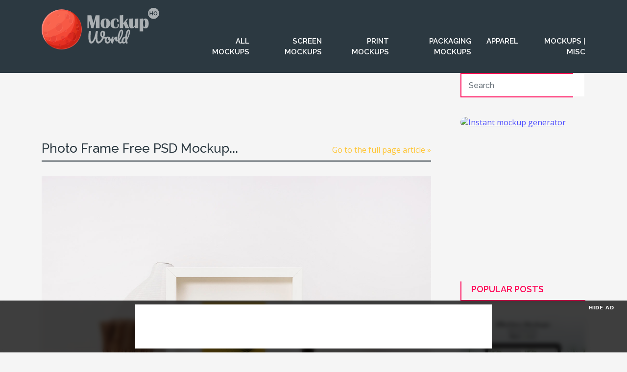

--- FILE ---
content_type: text/html; charset=UTF-8
request_url: https://www.mockupworldhq.com/prints/poster-photo-frame-mockup-free/attachment/photo-frame-free-psd-mockups-02/
body_size: 23488
content:
<!doctype html><html lang="en-US"><head><script data-no-optimize="1">var litespeed_docref=sessionStorage.getItem("litespeed_docref");litespeed_docref&&(Object.defineProperty(document,"referrer",{get:function(){return litespeed_docref}}),sessionStorage.removeItem("litespeed_docref"));</script><meta charset="UTF-8"><meta name="viewport" content="width=device-width, initial-scale=1"><link rel="profile" href="http://gmpg.org/xfn/11"><link rel="apple-touch-icon" sizes="57x57" href="https://www.mockupworldhq.com/wp-content/themes/mockupworldhq2025/images/favicon/apple-icon-57x57.png"><link rel="apple-touch-icon" sizes="60x60" href="https://www.mockupworldhq.com/wp-content/themes/mockupworldhq2025/images/favicon/apple-icon-60x60.png"><link rel="apple-touch-icon" sizes="72x72" href="https://www.mockupworldhq.com/wp-content/themes/mockupworldhq2025/images/favicon/apple-icon-72x72.png"><link rel="apple-touch-icon" sizes="76x76" href="https://www.mockupworldhq.com/wp-content/themes/mockupworldhq2025/images/favicon/apple-icon-76x76.png"><link rel="apple-touch-icon" sizes="114x114" href="https://www.mockupworldhq.com/wp-content/themes/mockupworldhq2025/images/favicon/apple-icon-114x114.png"><link rel="apple-touch-icon" sizes="120x120" href="https://www.mockupworldhq.com/wp-content/themes/mockupworldhq2025/images/favicon/apple-icon-120x120.png"><link rel="apple-touch-icon" sizes="144x144" href="https://www.mockupworldhq.com/wp-content/themes/mockupworldhq2025/images/favicon/apple-icon-144x144.png"><link rel="apple-touch-icon" sizes="152x152" href="https://www.mockupworldhq.com/wp-content/themes/mockupworldhq2025/images/favicon/apple-icon-152x152.png"><link rel="apple-touch-icon" sizes="180x180" href="https://www.mockupworldhq.com/wp-content/themes/mockupworldhq2025/images/favicon/apple-icon-180x180.png"><link rel="icon" type="image/png" sizes="192x192"  href="https://www.mockupworldhq.com/wp-content/themes/mockupworldhq2025/images/favicon/android-icon-192x192.png"><link rel="icon" type="image/png" sizes="32x32" href="https://www.mockupworldhq.com/wp-content/themes/mockupworldhq2025/images/favicon/favicon-32x32.png"><link rel="icon" type="image/png" sizes="96x96" href="https://www.mockupworldhq.com/wp-content/themes/mockupworldhq2025/images/favicon/favicon-96x96.png"><link rel="icon" type="image/png" sizes="16x16" href="https://www.mockupworldhq.com/wp-content/themes/mockupworldhq2025/images/favicon/favicon-16x16.png"><link rel="manifest" href="https://www.mockupworldhq.com/wp-content/themes/mockupworldhq2025/images/favicon/manifest.json"><meta name="msapplication-TileColor" content="#ffffff"><meta name="msapplication-TileImage" content="https://www.mockupworldhq.com/wp-content/themes/mockupworldhq2025/images/favicon/ms-icon-144x144.png"><meta name="theme-color" content="#ffffff">  <script>(function(w,d,s,l,i){w[l]=w[l]||[];w[l].push({'gtm.start':
	new Date().getTime(),event:'gtm.js'});var f=d.getElementsByTagName(s)[0],
	j=d.createElement(s),dl=l!='dataLayer'?'&l='+l:'';j.async=true;j.src=
	'https://www.googletagmanager.com/gtm.js?id='+i+dl;f.parentNode.insertBefore(j,f);
	})(window,document,'script','dataLayer','GTM-TX3TQD7');</script>  <script async src="https://pagead2.googlesyndication.com/pagead/js/adsbygoogle.js?client=ca-pub-9607892818873520"
	crossorigin="anonymous"></script> <script>(adsbygoogle = window.adsbygoogle || []).push({
			google_ad_client: "ca-pub-9607892818873520",
			enable_page_level_ads: true
		});</script>    <script src="//m.servedby-buysellads.com/monetization.js" type="text/javascript"></script> <style type="text/css">.rltdpstsplgn-featured-posts {
				width: 100%;
			}
			.rltdpstsplgn-featured-posts article {
				width: 960px;
			}
							.rltdpstsplgn-featured-posts {
					background-color: #f3f3f3 !important;
				}
				.rltdpstsplgn-featured-posts article {
					background-color: #f3f3f3 !important;
				}
				.rltdpstsplgn-featured-posts article h3 a {
					color: #777b7e !important;
				}
				.rltdpstsplgn-featured-posts article p {
					color: #777b7e !important;
				}
				.rltdpstsplgn-featured-posts .more-link {
					color: #777b7e !important;
				}</style><meta name='robots' content='index, follow, max-image-preview:large, max-snippet:-1, max-video-preview:-1' /><style>img:is([sizes="auto" i], [sizes^="auto," i]) { contain-intrinsic-size: 3000px 1500px }</style><title>Photo-Frame-Free-PSD-Mockups-02 | Mockup World HQ</title><meta name="description" content="Mockup World HQ is the directory of the best free design mockups for Photoshop, Sketch, Figma and InVision Studio." /><link rel="canonical" href="https://www.mockupworldhq.com/prints/poster-photo-frame-mockup-free/attachment/photo-frame-free-psd-mockups-02/" /><meta property="og:locale" content="en_US" /><meta property="og:type" content="article" /><meta property="og:title" content="Photo-Frame-Free-PSD-Mockups-02 | Mockup World HQ" /><meta property="og:description" content="Mockup World HQ is the directory of the best free design mockups for Photoshop, Sketch, Figma and InVision Studio." /><meta property="og:url" content="https://www.mockupworldhq.com/prints/poster-photo-frame-mockup-free/attachment/photo-frame-free-psd-mockups-02/" /><meta property="og:site_name" content="Mockup World HQ" /><meta property="article:publisher" content="https://www.facebook.com/mockupworldhq/" /><meta property="article:modified_time" content="2018-05-18T14:54:21+00:00" /><meta property="og:image" content="https://www.mockupworldhq.com/prints/poster-photo-frame-mockup-free/attachment/photo-frame-free-psd-mockups-02" /><meta property="og:image:width" content="1500" /><meta property="og:image:height" content="1054" /><meta property="og:image:type" content="image/jpeg" /><meta name="twitter:card" content="summary_large_image" /><meta name="twitter:site" content="@mockupworldhq" /> <script type="application/ld+json" class="yoast-schema-graph">{"@context":"https://schema.org","@graph":[{"@type":"WebPage","@id":"https://www.mockupworldhq.com/prints/poster-photo-frame-mockup-free/attachment/photo-frame-free-psd-mockups-02/","url":"https://www.mockupworldhq.com/prints/poster-photo-frame-mockup-free/attachment/photo-frame-free-psd-mockups-02/","name":"Photo-Frame-Free-PSD-Mockups-02 | Mockup World HQ","isPartOf":{"@id":"https://www.mockupworldhq.com/#website"},"primaryImageOfPage":{"@id":"https://www.mockupworldhq.com/prints/poster-photo-frame-mockup-free/attachment/photo-frame-free-psd-mockups-02/#primaryimage"},"image":{"@id":"https://www.mockupworldhq.com/prints/poster-photo-frame-mockup-free/attachment/photo-frame-free-psd-mockups-02/#primaryimage"},"thumbnailUrl":"https://www.mockupworldhq.com/wp-content/uploads/2018/05/Photo-Frame-Free-PSD-Mockups-02.jpg","datePublished":"2018-05-18T14:54:13+00:00","dateModified":"2018-05-18T14:54:21+00:00","description":"Mockup World HQ is the directory of the best free design mockups for Photoshop, Sketch, Figma and InVision Studio.","breadcrumb":{"@id":"https://www.mockupworldhq.com/prints/poster-photo-frame-mockup-free/attachment/photo-frame-free-psd-mockups-02/#breadcrumb"},"inLanguage":"en-US","potentialAction":[{"@type":"ReadAction","target":["https://www.mockupworldhq.com/prints/poster-photo-frame-mockup-free/attachment/photo-frame-free-psd-mockups-02/"]}]},{"@type":"ImageObject","inLanguage":"en-US","@id":"https://www.mockupworldhq.com/prints/poster-photo-frame-mockup-free/attachment/photo-frame-free-psd-mockups-02/#primaryimage","url":"https://www.mockupworldhq.com/wp-content/uploads/2018/05/Photo-Frame-Free-PSD-Mockups-02.jpg","contentUrl":"https://www.mockupworldhq.com/wp-content/uploads/2018/05/Photo-Frame-Free-PSD-Mockups-02.jpg","width":1500,"height":1054,"caption":"Poster Photo Frame Mockup Free"},{"@type":"BreadcrumbList","@id":"https://www.mockupworldhq.com/prints/poster-photo-frame-mockup-free/attachment/photo-frame-free-psd-mockups-02/#breadcrumb","itemListElement":[{"@type":"ListItem","position":1,"name":"Home","item":"https://www.mockupworldhq.com/"},{"@type":"ListItem","position":2,"name":"Poster Photo Frame Mockup Free","item":"https://www.mockupworldhq.com/prints/poster-photo-frame-mockup-free/"},{"@type":"ListItem","position":3,"name":"Photo-Frame-Free-PSD-Mockups-02"}]},{"@type":"WebSite","@id":"https://www.mockupworldhq.com/#website","url":"https://www.mockupworldhq.com/","name":"Mockup World HQ","description":"The Best Free Mockups","publisher":{"@id":"https://www.mockupworldhq.com/#organization"},"potentialAction":[{"@type":"SearchAction","target":{"@type":"EntryPoint","urlTemplate":"https://www.mockupworldhq.com/?s={search_term_string}"},"query-input":{"@type":"PropertyValueSpecification","valueRequired":true,"valueName":"search_term_string"}}],"inLanguage":"en-US"},{"@type":"Organization","@id":"https://www.mockupworldhq.com/#organization","name":"Mockup World HQ","url":"https://www.mockupworldhq.com/","logo":{"@type":"ImageObject","inLanguage":"en-US","@id":"https://www.mockupworldhq.com/#/schema/logo/image/","url":"https://www.mockupworldhq.com/wp-content/uploads/2018/12/social-share-image.png","contentUrl":"https://www.mockupworldhq.com/wp-content/uploads/2018/12/social-share-image.png","width":960,"height":480,"caption":"Mockup World HQ"},"image":{"@id":"https://www.mockupworldhq.com/#/schema/logo/image/"},"sameAs":["https://www.facebook.com/mockupworldhq/","https://x.com/mockupworldhq"]}]}</script> <link rel='dns-prefetch' href='//www.mockupworldhq.com' /><link rel='dns-prefetch' href='//cdnjs.cloudflare.com' /><link rel='dns-prefetch' href='//stackpath.bootstrapcdn.com' /><link rel='dns-prefetch' href='//fonts.googleapis.com' /><link rel="alternate" type="application/rss+xml" title="Mockup World HQ &raquo; Feed" href="https://www.mockupworldhq.com/feed/" /><link rel="alternate" type="application/rss+xml" title="Mockup World HQ &raquo; Comments Feed" href="https://www.mockupworldhq.com/comments/feed/" /><link rel="alternate" type="application/rss+xml" title="Mockup World HQ &raquo; Photo-Frame-Free-PSD-Mockups-02 Comments Feed" href="https://www.mockupworldhq.com/prints/poster-photo-frame-mockup-free/attachment/photo-frame-free-psd-mockups-02/feed/" /><link rel='stylesheet' id='bwp-ext-css' href='https://www.mockupworldhq.com/wp-content/cache/autoptimize/css/autoptimize_single_d6a0d15f6f7d820f5b27848e0ac64d11.css'  media='all' /><link rel='stylesheet' id='wp-block-library-css' href='https://www.mockupworldhq.com/wp-includes/css/dist/block-library/style.min.css'  media='all' /><style id='classic-theme-styles-inline-css' type='text/css'>/*! This file is auto-generated */
.wp-block-button__link{color:#fff;background-color:#32373c;border-radius:9999px;box-shadow:none;text-decoration:none;padding:calc(.667em + 2px) calc(1.333em + 2px);font-size:1.125em}.wp-block-file__button{background:#32373c;color:#fff;text-decoration:none}</style><style id='global-styles-inline-css' type='text/css'>:root{--wp--preset--aspect-ratio--square: 1;--wp--preset--aspect-ratio--4-3: 4/3;--wp--preset--aspect-ratio--3-4: 3/4;--wp--preset--aspect-ratio--3-2: 3/2;--wp--preset--aspect-ratio--2-3: 2/3;--wp--preset--aspect-ratio--16-9: 16/9;--wp--preset--aspect-ratio--9-16: 9/16;--wp--preset--color--black: #000000;--wp--preset--color--cyan-bluish-gray: #abb8c3;--wp--preset--color--white: #ffffff;--wp--preset--color--pale-pink: #f78da7;--wp--preset--color--vivid-red: #cf2e2e;--wp--preset--color--luminous-vivid-orange: #ff6900;--wp--preset--color--luminous-vivid-amber: #fcb900;--wp--preset--color--light-green-cyan: #7bdcb5;--wp--preset--color--vivid-green-cyan: #00d084;--wp--preset--color--pale-cyan-blue: #8ed1fc;--wp--preset--color--vivid-cyan-blue: #0693e3;--wp--preset--color--vivid-purple: #9b51e0;--wp--preset--gradient--vivid-cyan-blue-to-vivid-purple: linear-gradient(135deg,rgba(6,147,227,1) 0%,rgb(155,81,224) 100%);--wp--preset--gradient--light-green-cyan-to-vivid-green-cyan: linear-gradient(135deg,rgb(122,220,180) 0%,rgb(0,208,130) 100%);--wp--preset--gradient--luminous-vivid-amber-to-luminous-vivid-orange: linear-gradient(135deg,rgba(252,185,0,1) 0%,rgba(255,105,0,1) 100%);--wp--preset--gradient--luminous-vivid-orange-to-vivid-red: linear-gradient(135deg,rgba(255,105,0,1) 0%,rgb(207,46,46) 100%);--wp--preset--gradient--very-light-gray-to-cyan-bluish-gray: linear-gradient(135deg,rgb(238,238,238) 0%,rgb(169,184,195) 100%);--wp--preset--gradient--cool-to-warm-spectrum: linear-gradient(135deg,rgb(74,234,220) 0%,rgb(151,120,209) 20%,rgb(207,42,186) 40%,rgb(238,44,130) 60%,rgb(251,105,98) 80%,rgb(254,248,76) 100%);--wp--preset--gradient--blush-light-purple: linear-gradient(135deg,rgb(255,206,236) 0%,rgb(152,150,240) 100%);--wp--preset--gradient--blush-bordeaux: linear-gradient(135deg,rgb(254,205,165) 0%,rgb(254,45,45) 50%,rgb(107,0,62) 100%);--wp--preset--gradient--luminous-dusk: linear-gradient(135deg,rgb(255,203,112) 0%,rgb(199,81,192) 50%,rgb(65,88,208) 100%);--wp--preset--gradient--pale-ocean: linear-gradient(135deg,rgb(255,245,203) 0%,rgb(182,227,212) 50%,rgb(51,167,181) 100%);--wp--preset--gradient--electric-grass: linear-gradient(135deg,rgb(202,248,128) 0%,rgb(113,206,126) 100%);--wp--preset--gradient--midnight: linear-gradient(135deg,rgb(2,3,129) 0%,rgb(40,116,252) 100%);--wp--preset--font-size--small: 13px;--wp--preset--font-size--medium: 20px;--wp--preset--font-size--large: 36px;--wp--preset--font-size--x-large: 42px;--wp--preset--spacing--20: 0.44rem;--wp--preset--spacing--30: 0.67rem;--wp--preset--spacing--40: 1rem;--wp--preset--spacing--50: 1.5rem;--wp--preset--spacing--60: 2.25rem;--wp--preset--spacing--70: 3.38rem;--wp--preset--spacing--80: 5.06rem;--wp--preset--shadow--natural: 6px 6px 9px rgba(0, 0, 0, 0.2);--wp--preset--shadow--deep: 12px 12px 50px rgba(0, 0, 0, 0.4);--wp--preset--shadow--sharp: 6px 6px 0px rgba(0, 0, 0, 0.2);--wp--preset--shadow--outlined: 6px 6px 0px -3px rgba(255, 255, 255, 1), 6px 6px rgba(0, 0, 0, 1);--wp--preset--shadow--crisp: 6px 6px 0px rgba(0, 0, 0, 1);}:where(.is-layout-flex){gap: 0.5em;}:where(.is-layout-grid){gap: 0.5em;}body .is-layout-flex{display: flex;}.is-layout-flex{flex-wrap: wrap;align-items: center;}.is-layout-flex > :is(*, div){margin: 0;}body .is-layout-grid{display: grid;}.is-layout-grid > :is(*, div){margin: 0;}:where(.wp-block-columns.is-layout-flex){gap: 2em;}:where(.wp-block-columns.is-layout-grid){gap: 2em;}:where(.wp-block-post-template.is-layout-flex){gap: 1.25em;}:where(.wp-block-post-template.is-layout-grid){gap: 1.25em;}.has-black-color{color: var(--wp--preset--color--black) !important;}.has-cyan-bluish-gray-color{color: var(--wp--preset--color--cyan-bluish-gray) !important;}.has-white-color{color: var(--wp--preset--color--white) !important;}.has-pale-pink-color{color: var(--wp--preset--color--pale-pink) !important;}.has-vivid-red-color{color: var(--wp--preset--color--vivid-red) !important;}.has-luminous-vivid-orange-color{color: var(--wp--preset--color--luminous-vivid-orange) !important;}.has-luminous-vivid-amber-color{color: var(--wp--preset--color--luminous-vivid-amber) !important;}.has-light-green-cyan-color{color: var(--wp--preset--color--light-green-cyan) !important;}.has-vivid-green-cyan-color{color: var(--wp--preset--color--vivid-green-cyan) !important;}.has-pale-cyan-blue-color{color: var(--wp--preset--color--pale-cyan-blue) !important;}.has-vivid-cyan-blue-color{color: var(--wp--preset--color--vivid-cyan-blue) !important;}.has-vivid-purple-color{color: var(--wp--preset--color--vivid-purple) !important;}.has-black-background-color{background-color: var(--wp--preset--color--black) !important;}.has-cyan-bluish-gray-background-color{background-color: var(--wp--preset--color--cyan-bluish-gray) !important;}.has-white-background-color{background-color: var(--wp--preset--color--white) !important;}.has-pale-pink-background-color{background-color: var(--wp--preset--color--pale-pink) !important;}.has-vivid-red-background-color{background-color: var(--wp--preset--color--vivid-red) !important;}.has-luminous-vivid-orange-background-color{background-color: var(--wp--preset--color--luminous-vivid-orange) !important;}.has-luminous-vivid-amber-background-color{background-color: var(--wp--preset--color--luminous-vivid-amber) !important;}.has-light-green-cyan-background-color{background-color: var(--wp--preset--color--light-green-cyan) !important;}.has-vivid-green-cyan-background-color{background-color: var(--wp--preset--color--vivid-green-cyan) !important;}.has-pale-cyan-blue-background-color{background-color: var(--wp--preset--color--pale-cyan-blue) !important;}.has-vivid-cyan-blue-background-color{background-color: var(--wp--preset--color--vivid-cyan-blue) !important;}.has-vivid-purple-background-color{background-color: var(--wp--preset--color--vivid-purple) !important;}.has-black-border-color{border-color: var(--wp--preset--color--black) !important;}.has-cyan-bluish-gray-border-color{border-color: var(--wp--preset--color--cyan-bluish-gray) !important;}.has-white-border-color{border-color: var(--wp--preset--color--white) !important;}.has-pale-pink-border-color{border-color: var(--wp--preset--color--pale-pink) !important;}.has-vivid-red-border-color{border-color: var(--wp--preset--color--vivid-red) !important;}.has-luminous-vivid-orange-border-color{border-color: var(--wp--preset--color--luminous-vivid-orange) !important;}.has-luminous-vivid-amber-border-color{border-color: var(--wp--preset--color--luminous-vivid-amber) !important;}.has-light-green-cyan-border-color{border-color: var(--wp--preset--color--light-green-cyan) !important;}.has-vivid-green-cyan-border-color{border-color: var(--wp--preset--color--vivid-green-cyan) !important;}.has-pale-cyan-blue-border-color{border-color: var(--wp--preset--color--pale-cyan-blue) !important;}.has-vivid-cyan-blue-border-color{border-color: var(--wp--preset--color--vivid-cyan-blue) !important;}.has-vivid-purple-border-color{border-color: var(--wp--preset--color--vivid-purple) !important;}.has-vivid-cyan-blue-to-vivid-purple-gradient-background{background: var(--wp--preset--gradient--vivid-cyan-blue-to-vivid-purple) !important;}.has-light-green-cyan-to-vivid-green-cyan-gradient-background{background: var(--wp--preset--gradient--light-green-cyan-to-vivid-green-cyan) !important;}.has-luminous-vivid-amber-to-luminous-vivid-orange-gradient-background{background: var(--wp--preset--gradient--luminous-vivid-amber-to-luminous-vivid-orange) !important;}.has-luminous-vivid-orange-to-vivid-red-gradient-background{background: var(--wp--preset--gradient--luminous-vivid-orange-to-vivid-red) !important;}.has-very-light-gray-to-cyan-bluish-gray-gradient-background{background: var(--wp--preset--gradient--very-light-gray-to-cyan-bluish-gray) !important;}.has-cool-to-warm-spectrum-gradient-background{background: var(--wp--preset--gradient--cool-to-warm-spectrum) !important;}.has-blush-light-purple-gradient-background{background: var(--wp--preset--gradient--blush-light-purple) !important;}.has-blush-bordeaux-gradient-background{background: var(--wp--preset--gradient--blush-bordeaux) !important;}.has-luminous-dusk-gradient-background{background: var(--wp--preset--gradient--luminous-dusk) !important;}.has-pale-ocean-gradient-background{background: var(--wp--preset--gradient--pale-ocean) !important;}.has-electric-grass-gradient-background{background: var(--wp--preset--gradient--electric-grass) !important;}.has-midnight-gradient-background{background: var(--wp--preset--gradient--midnight) !important;}.has-small-font-size{font-size: var(--wp--preset--font-size--small) !important;}.has-medium-font-size{font-size: var(--wp--preset--font-size--medium) !important;}.has-large-font-size{font-size: var(--wp--preset--font-size--large) !important;}.has-x-large-font-size{font-size: var(--wp--preset--font-size--x-large) !important;}
:where(.wp-block-post-template.is-layout-flex){gap: 1.25em;}:where(.wp-block-post-template.is-layout-grid){gap: 1.25em;}
:where(.wp-block-columns.is-layout-flex){gap: 2em;}:where(.wp-block-columns.is-layout-grid){gap: 2em;}
:root :where(.wp-block-pullquote){font-size: 1.5em;line-height: 1.6;}</style><link rel='stylesheet' id='contact-form-7-css' href='https://www.mockupworldhq.com/wp-content/cache/autoptimize/css/autoptimize_single_64ac31699f5326cb3c76122498b76f66.css'  media='all' /><link rel='stylesheet' id='photoswipe-lib-css' href='https://www.mockupworldhq.com/wp-content/cache/autoptimize/css/autoptimize_single_7dc0df107159e1be66d4464171561e5b.css'  media='all' /><link rel='stylesheet' id='photoswipe-default-skin-css' href='https://www.mockupworldhq.com/wp-content/cache/autoptimize/css/autoptimize_single_5848f542f0ea2d98790beee8bbab287b.css'  media='all' /><link rel='stylesheet' id='rltdpstsplgn_stylesheet-css' href='https://www.mockupworldhq.com/wp-content/cache/autoptimize/css/autoptimize_single_cf697f630fff9fde0d05e55fe9200488.css'  media='all' /><link rel='stylesheet' id='nsc_bar_nice-cookie-consent-css' href='https://www.mockupworldhq.com/wp-content/plugins/beautiful-and-responsive-cookie-consent/public/cookieNSCconsent.min.css'  media='all' /><link rel='stylesheet' id='s3-secure-url-plugin-styles-css' href='https://www.mockupworldhq.com/wp-content/plugins/s3-secure-url/public/assets/css/public.css'  media='all' /><link rel='stylesheet' id='mockupworldhq-bscss-css' href='https://stackpath.bootstrapcdn.com/bootstrap/4.3.1/css/bootstrap.min.css'  media='all' /><link rel='stylesheet' id='mockupworldhq-style-css' href='https://www.mockupworldhq.com/wp-content/cache/autoptimize/css/autoptimize_single_38d754dff0ad648cc8c312ed93e9d986.css'  media='all' /><link rel='stylesheet' id='mockupworldhq-material-css' href='https://fonts.googleapis.com/icon?family=Material+Icons&#038;ver=6.8.3&#038;display=swap'  media='all' /><link rel='stylesheet' id='google-css' href='https://fonts.googleapis.com/css?family=Open+Sans:300,300i,400|Raleway:500,600&#038;display=swap'  media='all' /> <script  src="https://www.mockupworldhq.com/wp-content/plugins/photo-swipe/lib/photoswipe.min.js" id="photoswipe-lib-js"></script> <script  src="https://www.mockupworldhq.com/wp-content/plugins/photo-swipe/lib/photoswipe-ui-default.min.js" id="photoswipe-ui-default-js"></script> <script  src="https://www.mockupworldhq.com/wp-includes/js/jquery/jquery.min.js" id="jquery-core-js"></script> <script  src="https://www.mockupworldhq.com/wp-includes/js/jquery/jquery-migrate.min.js" id="jquery-migrate-js"></script> <script  src="https://www.mockupworldhq.com/wp-content/plugins/photo-swipe/js/photoswipe.js" id="photoswipe-js"></script> <script  src="https://www.mockupworldhq.com/wp-content/plugins/s3-secure-url/public/assets/js/public.js" id="s3-secure-url-plugin-script-js"></script> <script type="text/javascript" id="simple-likes-public-js-js-extra">var simpleLikes = {"ajaxurl":"https:\/\/www.mockupworldhq.com\/wp-admin\/admin-ajax.php","like":"Like","unlike":"Unlike"};</script> <script  src="https://www.mockupworldhq.com/wp-content/themes/mockupworldhq2025/js/simple-likes-public.js" id="simple-likes-public-js-js"></script> <link rel="https://api.w.org/" href="https://www.mockupworldhq.com/wp-json/" /><link rel="alternate" title="JSON" type="application/json" href="https://www.mockupworldhq.com/wp-json/wp/v2/media/1700" /><link rel="EditURI" type="application/rsd+xml" title="RSD" href="https://www.mockupworldhq.com/xmlrpc.php?rsd" /><meta name="generator" content="WordPress 6.8.3" /><link rel='shortlink' href='https://www.mockupworldhq.com/?p=1700' /><link rel="alternate" title="oEmbed (JSON)" type="application/json+oembed" href="https://www.mockupworldhq.com/wp-json/oembed/1.0/embed?url=https%3A%2F%2Fwww.mockupworldhq.com%2Fprints%2Fposter-photo-frame-mockup-free%2Fattachment%2Fphoto-frame-free-psd-mockups-02%2F" /><link rel="alternate" title="oEmbed (XML)" type="text/xml+oembed" href="https://www.mockupworldhq.com/wp-json/oembed/1.0/embed?url=https%3A%2F%2Fwww.mockupworldhq.com%2Fprints%2Fposter-photo-frame-mockup-free%2Fattachment%2Fphoto-frame-free-psd-mockups-02%2F&#038;format=xml" /></head><body> <noscript><iframe src="https://www.googletagmanager.com/ns.html?id=GTM-TX3TQD7"
height="0" width="0" style="display:none;visibility:hidden"></iframe></noscript>  <script>(function(){
	if(typeof _bsa !== 'undefined' && _bsa) {
		_bsa.init('fancybar', 'CE7DLKQE', 'placement:wwwmockupworldhqcom');
	}
})();</script> <script>(function(){
	if(typeof _bsa !== 'undefined' && _bsa) {
		_bsa.init('flexbar', 'CE7DLK37', 'placement:wwwmockupworldhqcom');
	}
})();</script> <header><div class="container"><div class="row"><div class="col-xl-3 col-lg-4 col-md-4"><div class="logo"><a href="/"> <svg xmlns="http://www.w3.org/2000/svg" viewBox="0 0 1839 652"><title>Logo-MWHQ</title><g><g><g class="logo-text-class"> <path d="M1794.347,71.881a17.537,17.537,0,0,0-5.66-4.615,16.094,16.094,0,0,0-7.53-1.74,16.437,16.437,0,0,0-7.749,1.782,16.976,16.976,0,0,0-5.66,4.746,21.73,21.73,0,0,0-3.437,6.659,24.934,24.934,0,0,0,.042,15.279,20.6,20.6,0,0,0,3.528,6.616,17.5,17.5,0,0,0,5.66,4.615,17.485,17.485,0,0,0,12.012,1.175,17.568,17.568,0,0,0,3.789-1.524l-9.407-10.621h11.32l4.263,4.788a24.49,24.49,0,0,0,3.662-12.8,24.171,24.171,0,0,0-1.263-7.746A21.423,21.423,0,0,0,1794.347,71.881Z"/><path d="M1750.732,0a86.6,86.6,0,1,0,86.6,86.6A86.6,86.6,0,0,0,1750.732,0Zm-9.359,117.253h-12v-26h-28v26h-12v-62h12v25h28v-25h12Zm58.937,0-3.571-4a30.73,30.73,0,0,1-7.312,3.264,28.949,28.949,0,0,1-8.356,1.175,27.731,27.731,0,0,1-12.322-2.7,31.091,31.091,0,0,1-15.625-17.064,31.991,31.991,0,0,1-2.18-11.581,31.1,31.1,0,0,1,2.308-11.839,32.607,32.607,0,0,1,6.358-10.011,30.263,30.263,0,0,1,9.619-6.923,28.586,28.586,0,0,1,12.1-2.566,27.141,27.141,0,0,1,12.23,2.742,30.511,30.511,0,0,1,9.443,7.181,33.119,33.119,0,0,1,6.1,10.1,31.771,31.771,0,0,1,2.174,11.493,31.813,31.813,0,0,1-8.095,21.242l8.447,9.489Z"/><path d="M1016.383,460.558a7.969,7.969,0,0,1,2.44,6.039,16.965,16.965,0,0,1-3.6,10.685q-3.6,4.649-11.265,4.878a154.078,154.078,0,0,1-32.982-2.788q-16.262,34.613-39.138,57.488t-45.178,22.879q-20.442,0-30.659-21.718t-11.614-58.184Q830.449,520.254,812.912,540t-37.279,19.743q-22.3,0-33.68-27.757t-11.381-74.676q0-34.144,6.039-75.024,1.621-11.613,5.923-16.143t13.588-4.529q6.968,0,10.8,3.019t3.832,11.149q0,1.628-.464,6.272-6.968,47.617-6.968,81.063,0,31.129,5.342,48.081t14.4,16.956q8.127,0,19.626-17.072t22.879-50.635q11.378-33.562,19.278-80.019,1.858-10.68,6.853-14.748t13.588-4.065q7.2,0,10.568,3.135t3.368,9.408a28.252,28.252,0,0,1-.465,5.807,446.4,446.4,0,0,0-6.5,75.721q0,25.782,1.742,41.112t6.736,23.344a16.083,16.083,0,0,0,14.517,8.013q11.15,0,24.854-16.84t25.085-41.925a57.615,57.615,0,0,1-21.37-22.879q-7.2-14.05-7.2-32.4t5.69-31.008q5.689-12.657,15.563-18.931a40.086,40.086,0,0,1,21.949-6.271q14.862,0,23.577,10.685t8.71,29.266q0,26.252-11.382,58.3a162.4,162.4,0,0,0,27.873,2.09Q1013.944,458.235,1016.383,460.558Zm-61.668-14.4q9.059-26.012,9.058-42.971,0-9.757-2.555-14.285t-6.968-4.53q-6.271,0-10.22,7.316t-3.949,20.789Q940.081,435.244,954.715,446.158Z"/><path d="M1112.428,490.29a16.1,16.1,0,0,1,1.626,7.665q0,11.15-6.736,13.24a105.771,105.771,0,0,1-30.661,5.574q-4.415,19.511-17.421,31.241t-29.5,11.729q-13.936,0-23.808-6.736a42.745,42.745,0,0,1-14.982-17.886,57.244,57.244,0,0,1-5.11-24.156q0-17.648,6.737-31.473a52.928,52.928,0,0,1,18.582-21.6,46.8,46.8,0,0,1,26.246-7.781q17.648,0,28.454,12.194t12.659,30.08a140.684,140.684,0,0,0,26.014-4.645,13.7,13.7,0,0,1,3.252-.465A5.075,5.075,0,0,1,1112.428,490.29Zm-67.94,38.315q5.456-6.036,7.318-17.421a32.03,32.03,0,0,1-11.033-12.775,37.8,37.8,0,0,1-3.833-16.723,40.245,40.245,0,0,1,.7-7.433h-1.161q-9.294,0-15.446,8.943t-6.156,25.2q0,12.776,4.995,19.511t11.729,6.736A16.839,16.839,0,0,0,1044.488,528.6Z"/><path d="M1091.171,550.449q-3.6-9.287-3.6-29.731a189.121,189.121,0,0,1,8.595-57.372q2.089-6.733,6.851-9.872t13.356-3.136q4.644,0,6.5,1.161t1.858,4.413q0,3.719-3.484,16.724-2.324,9.292-3.717,16.259a166.08,166.08,0,0,0-2.323,17.188q7.666-19.974,17.188-32.518t18.7-17.884q9.173-5.342,16.84-5.343,15.095,0,15.1,15.1,0,3.021-2.09,14.634-1.863,9.292-1.859,11.614,0,8.132,5.807,8.13,6.5,0,16.724-10.221a8.893,8.893,0,0,1,6.271-3.019,5.421,5.421,0,0,1,4.762,2.671,12.807,12.807,0,0,1,1.742,7.085q0,8.595-4.645,13.471a62.829,62.829,0,0,1-15.215,11.5,37.916,37.916,0,0,1-18.465,4.761q-12.315,0-18.7-6.272t-6.388-16.956a35.417,35.417,0,0,1,.7-6.968q.463-4.644.464-6.272,0-3.712-2.554-3.715-3.484,0-9.175,7.78a109.248,109.248,0,0,0-11.265,20.556,166.98,166.98,0,0,0-9.058,26.944q-2.559,10.92-5.923,14.75t-10.569,3.832Q1094.769,559.739,1091.171,550.449Z"/><path d="M1278.613,509.568a14.41,14.41,0,0,1,1.742,7.666q0,9.292-4.413,14.4a100.016,100.016,0,0,1-21.718,20.208,46.524,46.524,0,0,1-26.6,7.9q-20.442,0-30.311-18.582t-9.872-48.081q0-28.336,7.316-64.572t21.6-62.249q14.283-26.012,34.028-26.015,11.148,0,17.536,10.337t6.388,29.615q0,27.643-15.33,64.107t-41.577,72.237q1.623,9.527,5.343,13.588a12.582,12.582,0,0,0,9.755,4.065,26.914,26.914,0,0,0,16.724-5.459q7.2-5.454,18.349-18.7a8.155,8.155,0,0,1,6.272-3.252A5.37,5.37,0,0,1,1278.613,509.568ZM1233.2,382.515q-6.74,19.282-11.846,47.847a346.085,346.085,0,0,0-5.574,54.817,299.379,299.379,0,0,0,26.246-54.467q9.755-27.291,9.756-49.823,0-17.648-6.5-17.653Q1239.937,363.236,1233.2,382.515Z"/><path d="M1344.229,544.409a21.294,21.294,0,0,1,.929,6.272q0,10.452-12.775,10.452-7.2,0-11.033-3.949t-7.084-14.865l-.233-.929q-8.829,10.92-15.911,14.633a34.734,34.734,0,0,1-16.375,3.717,29.54,29.54,0,0,1-23.343-10.568q-9.18-10.568-9.175-27.525a75.787,75.787,0,0,1,7.9-34.377,71.135,71.135,0,0,1,21.6-25.9,64.02,64.02,0,0,1,30.659-12.194q4.41-43.9,16.84-76.418t33.1-32.518q9.984,0,16.607,9.058t6.62,27.409q0,25.552-12.543,59.694a469.236,469.236,0,0,1-33.215,70.38A310.369,310.369,0,0,0,1344.229,544.409ZM1298.82,532.8q4.3-3.484,11.033-13.471a257.922,257.922,0,0,1-2.323-35.074q0-7.2.233-11.149-12.778,3.717-21.137,16.956a53.7,53.7,0,0,0-8.362,29.267q0,16.958,11.614,16.956A14.052,14.052,0,0,0,1298.82,532.8Zm45.293-135.415a634.822,634.822,0,0,0-8.014,74.791q25.782-55.746,25.783-90.587,0-8.824-1.51-13.7t-3.6-4.878Q1350.033,363,1344.114,397.38Z"/><path d="M905.374,117.253v201h-56V178.2l-39.2,140.056H777.605l-40.232-137.7v137.7h-20v-201h59.275l34.5,121.336,34.356-121.336Z"/><path d="M995.879,166.415q73.712,0,73.714,77.842T995.879,322.1q-73.861,0-73.861-77.842T995.879,166.415Zm-.147,13.121q-17.841,0-17.839,64.721t17.839,64.721q17.984,0,17.986-64.721T995.731,179.536Z"/><path d="M1188.8,252.512l22.7,6.929.147,6.045q0,56.612-61.919,56.612-73.419,0-73.419-74.451,0-37.3,21.377-59.487t57.349-22.188q51.747,0,51.747,46.882l-25.21,12.236.295-14.153q0-31.844-21.377-31.844-28.306,0-28.306,62.509,0,38.628,6.045,53t22.409,14.374q29.926,0,29.928-38.773A140.267,140.267,0,0,0,1188.8,252.512Z"/><path d="M1354.525,170.253l-30.773,38.58,44.384,110.42h-56.959l-25.89-65.631-9.912,12.121v53.51h-54V117.482a509.162,509.162,0,0,0,54-3.252V240.466l57.551-70.213Z"/><path d="M1512.374,166.813v152.44h-54V295.517q-18.548,26.537-47.7,26.537-39.3,0-39.3-38.331V170.254q27.22-1.182,54-3.847V281.893q0,14.894,9.053,14.894,23.945,0,23.947-51.4V170.647Q1485.448,169.469,1512.374,166.813Z"/><path d="M1533.374,369.253V170.521a448.71,448.71,0,0,0,54-3.833V189.1q15.237-22.556,36.986-22.556,23.226,0,37.134,21.156t13.907,56.686q0,78.58-52.521,78.579-21.6,0-35.507-16.217v62.509Zm70.972-181.167q-17.841,0-17.839,55.433,0,57.646,17.1,57.644,15.331,0,15.332-57.644Q1618.941,188.088,1604.346,188.086Z"/> </g><circle cx="313.874" cy="337.753" r="313.5" style="fill:#e2321a"/><g style="opacity:0.48"><path d="M435.207,164.354c10.892-16.361,5.885-42.151-11.182-57.6S384.293,92.037,373.4,108.4s-5.885,42.151,11.182,57.6S424.315,180.715,435.207,164.354Z" style="fill:#b21010"/><path d="M189,437.148c-22.163,4.341-39.5,29.773-38.732,56.8s19.365,45.425,41.528,41.085,39.5-29.773,38.732-56.8S211.164,432.807,189,437.148Z" style="fill:#b21010"/><path d="M505.558,387.822c-19.265-7.327-39.316.022-52.385,16.885a19.033,19.033,0,0,0-4.805-3.065c-11.34-4.687-36.418,3.61-42.165,25.07s10.016,47.957,21.356,52.644c4.334,1.791,10.676,1.679,17.177-.333,6.195,14.6,16.889,26.246,30.6,31.46,27.291,10.379,56.18-8.665,64.526-42.537S532.849,398.2,505.558,387.822Z" style="fill:#b21010"/><path d="M125.222,215.739a14.658,14.658,0,0,0-8.154,2.53,18.157,18.157,0,0,0-9.177-2.53c-11.965,0-21.664,12.036-21.664,26.882s9.7,26.882,21.664,26.882c7.068,0,13.344-4.2,17.3-10.7h.032c9.572,0,17.331-9.64,17.331-21.532S134.794,215.739,125.222,215.739Z" style="fill:#b21010"/><path d="M62.044,363.792c-12.059,6.909-17.327,24.655-11.767,39.637s19.844,21.528,31.9,14.619,17.327-24.655,11.767-39.637S74.1,356.883,62.044,363.792Z" style="fill:#b21010"/><ellipse cx="459.485" cy="215.009" rx="24.045" ry="30.14" style="fill:#b21010"/><path d="M367.761,477.678c0-16.646-10.765-30.14-24.045-30.14-6.676,0-12.714,3.415-17.071,8.922a9.42,9.42,0,0,0-7.547-4.173c-5.63,0-10.194,5.67-10.194,12.665a14.316,14.316,0,0,0,2.971,8.935,16.5,16.5,0,0,0-.423,3.73c0,6.995,4.279,12.665,9.557,12.665a7.292,7.292,0,0,0,.864-.058c3.8,10.374,12.139,17.594,21.842,17.594C357,507.817,367.761,494.323,367.761,477.678Z" style="fill:#b21010"/><ellipse cx="275.04" cy="304.714" rx="64.213" ry="51.678" transform="translate(-110.295 446.186) rotate(-68.09)" style="fill:#b21010"/><path d="M395.719,512.27c-12.645,6.208-18.826,24.039-13.8,39.826s19.343,23.553,31.988,17.345,18.826-24.038,13.8-39.826S408.364,506.062,395.719,512.27Z" style="fill:#b21010"/><path d="M256.175,99.116c-7.164,3.517-10.666,13.619-7.821,22.564s10.959,13.344,18.123,9.827,10.666-13.619,7.821-22.564S263.339,95.6,256.175,99.116Z" style="fill:#b21010"/><ellipse cx="288.221" cy="584.187" rx="10.194" ry="12.665" style="fill:#b21010"/><ellipse cx="372.26" cy="360.559" rx="8.92" ry="11.082" style="fill:#b21010"/><path d="M560.438,355.656c5.807,0,10.858-4.022,13.446-9.945a7.371,7.371,0,0,0,2.481.447c5.278,0,9.557-5.67,9.557-12.665s-4.279-12.665-9.557-12.665a7.977,7.977,0,0,0-5.332,2.154,13.853,13.853,0,0,0-10.6-5.32c-8.445,0-15.291,8.505-15.291,19S551.993,355.656,560.438,355.656Z" style="fill:#b21010"/><ellipse cx="563.878" cy="277.765" rx="15.291" ry="18.997" style="fill:#b21010"/><path d="M129.658,485.506c-4.522-4.191-11.365-3.032-15.284,2.589s-3.43,13.574,1.092,17.765,11.365,3.032,15.284-2.588S134.18,489.7,129.658,485.506Z" style="fill:#b21010"/></g><g style="opacity:0.61"><path d="M405,94.571c9.679,3.657,18.779,11.241,24.983,21.876,9.191,15.752,9.693,34.43,1.266,47.09A29.549,29.549,0,0,1,421.5,172.8a30.736,30.736,0,0,1-20.224,3.651c9.591,3.623,19.75,3.391,28.228-1.562a29.549,29.549,0,0,0,9.744-9.266c8.427-12.66,7.924-31.339-1.266-47.09C430.086,105,417.5,96.412,405,94.571Z" style="fill:#ffa1a1"/><path d="M234.546,482.646a50.922,50.922,0,0,0-7.21-25.588,53.738,53.738,0,0,1,3.526,18.182c.788,27.577-17.042,53.631-39.745,58.077a32.458,32.458,0,0,1-16.794-1.024,36.76,36.76,0,0,1-18.562-15.573c4.183,10.724,11.861,19.161,22.246,22.98a32.458,32.458,0,0,0,16.794,1.024C217.5,536.277,235.334,510.223,234.546,482.646Z" style="fill:#ffa1a1"/><path d="M523.221,401.483c14.061,16.213,20.27,41.556,14.279,65.875-6.637,26.939-26.636,45.352-49.312,45.4a42.657,42.657,0,0,1-15.21-2.847,47.86,47.86,0,0,1-14.2-8.5,50.051,50.051,0,0,0,20.068,14.331,42.657,42.657,0,0,0,15.21,2.847c22.676-.049,42.675-18.463,49.312-45.4C550.136,445.711,541.331,416.927,523.221,401.483Z" style="fill:#ffa1a1"/><path d="M142.719,230.466a21.9,21.9,0,0,0-7.047-9.984,23.628,23.628,0,0,1,3.611,6.569c4.18,11.482.076,25-9.166,30.193a15.547,15.547,0,0,1-6.409,1.982c-4.234,6.3-10.511,9.932-17.119,9.9a19.247,19.247,0,0,1-12.159-4.476c4.026,4.881,9.526,7.892,15.595,7.891,6.608.034,12.884-3.6,17.119-9.9a15.547,15.547,0,0,0,6.409-1.982C142.8,255.466,146.9,241.948,142.719,230.466Z" style="fill:#ffa1a1"/><path d="M96.973,379.912a30,30,0,0,0-10.2-13.99,32.846,32.846,0,0,1,4.517,8.345c5.878,15.835.31,34.592-12.435,41.894a21.343,21.343,0,0,1-10.606,2.9,21.671,21.671,0,0,1-12.9-4.342c4.646,6.157,11.251,10,18.58,9.988a21.343,21.343,0,0,0,10.606-2.9C97.283,414.5,102.85,395.747,96.973,379.912Z" style="fill:#ffa1a1"/><path d="M487.374,218.211c-.09-11.422-5.072-21.368-12.456-26.773a32.958,32.958,0,0,1,6.456,21.213v.234c.422,17.23-10.774,31.246-24.642,31.33a21.49,21.49,0,0,1-12.97-4.321c4.643,6.137,11.25,9.949,18.565,9.881,13.868-.084,25.065-14.1,25.048-31.33Z" style="fill:#ffa1a1"/><path d="M356.516,452.355a35.2,35.2,0,0,1,6.754,21.376c-.091,16.921-11.109,30.611-24.729,30.724l-.006.008a21.2,21.2,0,0,1-12.409-4.221c4.6,6.084,11.052,9.677,17.932,9.711l.006-.008c13.62-.113,24.638-13.8,24.729-30.724C368.854,467.788,363.911,457.77,356.516,452.355Z" style="fill:#ffa1a1"/><path d="M317.217,489.117a10.737,10.737,0,0,1-2.735-.979,13.612,13.612,0,0,0,5.2,5.324A31.64,31.64,0,0,1,317.217,489.117Z" style="fill:#ffa1a1"/><path d="M323.624,270.431c5.084,14.689,4.756,32.63-2.193,49.914l0,.005c-13.258,32.887-45.438,50.919-71.933,40.309-10.076-4.05-17.867-11.674-22.935-21.371,4.6,13.286,13.62,23.912,26.2,28.97,26.5,10.61,58.675-7.422,71.933-40.309l0-.005C332.9,307.546,331.882,286.232,323.624,270.431Z" style="fill:#ffa1a1"/><path d="M330.773,463.307" style="fill:#ffa1a1"/><path d="M431.883,532.28a32.364,32.364,0,0,0-11.351-16.638,35.219,35.219,0,0,1,5.484,10.807c5.327,17.052-1.374,36.256-15.033,43.082a22.073,22.073,0,0,1-9.775,2.321,22.972,22.972,0,0,1-13.671-4.654c4.9,6.446,11.838,10.478,19.538,10.485a22.073,22.073,0,0,0,9.775-2.321C430.509,568.536,437.21,549.332,431.883,532.28Z" style="fill:#ffa1a1"/><path d="M280.289,111.527a19.964,19.964,0,0,0-8.4-11.347,22.88,22.88,0,0,1,2.534,5.516c3.352,10.774-.878,22.9-9.5,27.221a13.987,13.987,0,0,1-6.19,1.47,14.307,14.307,0,0,1-7.433-2.156c3.118,4.855,7.912,7.978,13.3,7.987a13.987,13.987,0,0,0,6.19-1.47C279.411,134.424,283.641,122.3,280.289,111.527Z" style="fill:#ffa1a1"/><path d="M288.4,517.894" style="fill:#ffa1a1"/><path d="M296.162,571.644a19.552,19.552,0,0,1,2.486,9.662c0,9.255-6.034,16.759-13.483,16.774a11.213,11.213,0,0,1-5.149-1.266c2.447,4.29,6.467,7.1,11.02,7.094,7.449-.015,13.481-7.519,13.483-16.774C304.514,580.141,301.062,574.155,296.162,571.644Z" style="fill:#ffa1a1"/><path d="M379.834,349.7a17.959,17.959,0,0,1,2.052,8.453c-.008,8.45-5.519,15.3-12.321,15.308a10.19,10.19,0,0,1-4.4-1.024c2.207,4.13,5.98,6.855,10.269,6.855,6.8-.01,12.313-6.857,12.321-15.308C387.753,357.459,384.462,351.9,379.834,349.7Z" style="fill:#ffa1a1"/><path d="M583.283,323.819a17.992,17.992,0,0,1,2.225,9.09c0,8.767-5.542,15.916-12.348,15.685-3.224,5.165-8.19,8.187-13.451,8.184a14.321,14.321,0,0,1-7.68-2.288c3.122,4.729,7.861,7.747,13.169,7.744,5.261,0,10.227-3.018,13.451-8.184,6.807.231,12.348-6.918,12.348-15.685C591.106,331.815,587.894,326.151,583.283,323.819Z" style="fill:#ffa1a1"/><path d="M574.478,260.763a26.04,26.04,0,0,1,4.12,14.318c-.011,12.474-8.148,22.583-18.188,22.6a15.308,15.308,0,0,1-8.2-2.447c3.336,5.053,8.4,8.278,14.068,8.278,10.04-.014,18.177-10.123,18.188-22.6C584.466,272.1,580.4,264.49,574.478,260.763Z" style="fill:#ffa1a1"/><path d="M135.908,496.117a13.493,13.493,0,0,0-3.388-8.392,15.774,15.774,0,0,1,.308,2.2,16.647,16.647,0,0,1-2.94,10.5c-3.378,4.733-8.637,6.81-13.14,5.191a12.256,12.256,0,0,1-4.368-2.886,11.75,11.75,0,0,0,3.83,6.9,10.077,10.077,0,0,0,3.618,2.178c4.5,1.619,9.762-.458,13.14-5.191A16.647,16.647,0,0,0,135.908,496.117Z" style="fill:#ffa1a1"/></g><path d="M376.294,154.578c-12.353-21.172-8.558-46.4,8.478-56.356A30.736,30.736,0,0,1,405,94.571c-9.591-3.624-19.75-3.391-28.229,1.562-17.035,9.953-20.831,35.185-8.478,56.356,7.9,13.536,20.484,22.123,32.988,23.964C391.6,172.8,382.5,165.213,376.294,154.578Z" style="fill:#aa1c15"/><path d="M155.944,475.476a64.269,64.269,0,0,1,7.247-14.345c7.317-10.878,17.715-18.268,28.753-20.433a32.207,32.207,0,0,1,29.6,9.006,40,40,0,0,1,5.8,7.354,42.3,42.3,0,0,0-9.481-14.761,32.207,32.207,0,0,0-29.6-9.006c-11.038,2.165-21.437,9.555-28.753,20.433a64.269,64.269,0,0,0-7.247,14.345c-6.3,17.607-4.45,35.769,3.5,48.65C151.091,504.747,150.778,489.923,155.944,475.476Z" style="fill:#aa1c15"/><path d="M408.972,435.025c5.923-22.123,30.876-31.751,44.022-26.32a17.292,17.292,0,0,1,2.5,1.3c13.482-15.434,32.555-20.791,50.07-14.062,15.338,5.833,26.9,19.729,32.607,36.8C533.859,411.761,521.1,394,503.218,387.194c-17.515-6.728-36.588-1.371-50.07,14.062a17.292,17.292,0,0,0-2.5-1.3c-13.146-5.431-38.1,4.2-44.022,26.32-2.481,9.263-1.275,19.377,1.9,28.425A44.723,44.723,0,0,1,408.972,435.025Z" style="fill:#aa1c15"/><path d="M87.69,244.794c0-15.325,10-27.749,22.333-27.749a18.6,18.6,0,0,1,8.394,2.034,15.291,15.291,0,0,1,17.256,1.4c-5.244-6.649-13.468-8.878-20.692-4.819a18.6,18.6,0,0,0-8.394-2.034c-12.335,0-22.333,12.425-22.333,27.749,0,9.751,4.053,18.322,10.176,23.27A31.262,31.262,0,0,1,87.69,244.794Z" style="fill:#aa1c15"/><path d="M48.477,393.188c-.016-12.34,5.755-23.56,14.775-28.725a21.1,21.1,0,0,1,23.523,1.459c-7.28-9.673-18.994-12.954-29.2-7.105C48.552,363.982,42.78,375.2,42.8,387.542c.015,11.588,5.057,21.7,12.555,27.179A35.893,35.893,0,0,1,48.477,393.188Z" style="fill:#aa1c15"/><path d="M436.92,218.681c-.1-17.3,11.1-31.434,25.028-31.564a21.489,21.489,0,0,1,12.97,4.321c-4.643-6.138-11.25-9.949-18.565-9.881-13.927.13-25.132,14.261-25.028,31.564.069,11.422,5.051,21.368,12.435,26.774A35.576,35.576,0,0,1,436.92,218.681Z" style="fill:#aa1c15"/><path d="M312.23,478.962q0-.963.089-1.921c-4.032-7.126-2.65-16.964,3.086-21.973a10.672,10.672,0,0,1,13.726-.7,21.5,21.5,0,0,1,14.933-6.285,21.264,21.264,0,0,1,12.453,4.271c-4.5-5.955-10.88-9.7-17.975-9.76a21.5,21.5,0,0,0-14.933,6.285,10.672,10.672,0,0,0-13.726.7c-5.736,5.009-7.118,14.847-3.086,21.973q-.089.957-.089,1.921c-.088,6.525,3.091,12.273,7.775,14.665A18.3,18.3,0,0,1,312.23,478.962Z" style="fill:#aa1c15"/><path d="M322.74,494.607a10.8,10.8,0,0,1-3.058-1.144,27.041,27.041,0,0,0,6.445,6.779A31.13,31.13,0,0,1,322.74,494.607Z" style="fill:#aa1c15"/><path d="M228.754,289.375c13.234-32.916,45.441-50.965,71.935-40.314,10.076,4.05,17.867,11.674,22.935,21.371-4.6-13.285-13.62-23.912-26.2-28.97-26.494-10.651-58.7,7.4-71.935,40.314-8.2,20.4-7.184,41.712,1.074,57.513C221.477,324.6,221.8,306.658,228.754,289.375Z" style="fill:#aa1c15"/><path d="M380.188,544.226c.009-13.652,6.7-25.925,16.9-31,8.006-3.86,16.589-2.627,23.446,2.42-7.285-9.612-18.8-13.322-29.313-8.251-10.2,5.079-16.889,17.352-16.9,31-.008,12.259,5.3,22.976,13.216,28.8A37.989,37.989,0,0,1,380.188,544.226Z" style="fill:#aa1c15"/><path d="M247.577,119.011a25.656,25.656,0,0,1,1.387-8.339,19.158,19.158,0,0,1,9.32-11.242,13.977,13.977,0,0,1,13.6.75c-4.506-7.065-12.347-10-19.47-6.581a19.158,19.158,0,0,0-9.32,11.242,25.656,25.656,0,0,0-1.387,8.339c-.009,8.38,3.91,15.608,9.59,19.051A24.455,24.455,0,0,1,247.577,119.011Z" style="fill:#aa1c15"/><path d="M277.514,587.116c0-9.259,6.042-16.765,13.494-16.765a11.213,11.213,0,0,1,5.148,1.27c-2.444-4.291-6.462-7.1-11.015-7.1-7.453,0-13.494,7.506-13.494,16.765,0,6.993,3.449,12.981,8.347,15.5A19.553,19.553,0,0,1,277.514,587.116Z" style="fill:#aa1c15"/><path d="M363.111,363.983c0-8.454,5.516-15.308,12.321-15.308a10.19,10.19,0,0,1,4.4,1.024c-2.207-4.13-5.98-6.855-10.269-6.855-6.8,0-12.321,6.853-12.321,15.308,0,6.525,3.292,12.081,7.919,14.284A17.959,17.959,0,0,1,363.111,363.983Z" style="fill:#aa1c15"/><path d="M548.174,341.1c0-11.676,7.61-21.146,17.008-21.151a14.8,14.8,0,0,1,9.595,3.674,9.619,9.619,0,0,1,4.144-.947,10.3,10.3,0,0,1,4.362,1.14c-2.178-3.881-5.753-6.474-9.851-6.6a9.619,9.619,0,0,0-4.144.947,14.8,14.8,0,0,0-9.595-3.674c-9.4.006-17.013,9.475-17.008,21.151,0,8.239,3.808,15.357,9.345,18.842A24.359,24.359,0,0,1,548.174,341.1Z" style="fill:#aa1c15"/><path d="M548.089,280.913c0-12.48,8.143-22.6,18.188-22.6a15.308,15.308,0,0,1,8.2,2.447c-3.336-5.053-8.4-8.278-14.068-8.278-10.045,0-18.188,10.117-18.188,22.6,0,8.81,4.067,16.423,9.987,20.15A26.04,26.04,0,0,1,548.089,280.913Z" style="fill:#aa1c15"/><path d="M114.841,490.609c4.138-6.405,11.46-8.272,16.354-4.169q.375.315.722.67c.211.193.406.4.6.615a12.586,12.586,0,0,0-3.683-6.807q-.347-.355-.722-.67c-4.894-4.1-12.216-2.236-16.354,4.169-3.915,6.059-3.572,14,.619,18.318A16.847,16.847,0,0,1,114.841,490.609Z" style="fill:#aa1c15"/><path d="M492.369,482.762C486.817,601.357,211.814,651.2,99.343,536.3-17.966,416.47-17.405,264.083,87.992,139.809S369.353-8.436,481.019,86.268,499.852,322.934,492.369,482.762Z" style="fill:#f33;opacity:0.4"/><path d="M17.8,348.671c0-173.3,140.49-313.793,313.793-313.793A312.371,312.371,0,0,1,483.81,74.207,312.319,312.319,0,0,0,313.793,24.2C140.49,24.2,0,164.686,0,337.989c0,118.07,65.211,220.905,161.579,274.464C75.071,556.58,17.8,459.315,17.8,348.671Z" style="fill:#ffaeae;opacity:0.7000000000000001"/><path d="M455.023,57.33a312.243,312.243,0,0,1,49.637,169.414c0,173.261-140.456,313.717-313.717,313.717A312.378,312.378,0,0,1,49.637,506.893c55.8,86.8,153.224,144.3,264.08,144.3,173.261,0,313.717-140.456,313.717-313.717C627.434,215.053,557.3,109.02,455.023,57.33Z" style="fill:#d12d1c;opacity:0.3"/><path d="M494.374,304.2c-75.1,166.437-168,189-251.274,214.274C-11.626,561.2,12.374,390.2,17.1,318.924c0-136.76,140.967-283.951,270.049-283.951S586.374,61.2,494.374,304.2Z" style="fill:#ff7f66;opacity:0.3"/><path d="M501.366,86.048A312.373,312.373,0,0,1,568.3,279.757c0,173.261-140.456,313.717-313.717,313.717a312.322,312.322,0,0,1-187.65-62.286A313.165,313.165,0,0,0,313.717,651.2c173.261,0,313.717-140.456,313.717-313.717A313.248,313.248,0,0,0,501.366,86.048Z" style="fill:#b21010;opacity:0.4"/><path d="M532,111.788c71.4,74.014,105.015,181.58,79.975,289.2C572.7,569.784,404.03,674.783,235.235,635.511A312.316,312.316,0,0,1,89.423,556.674c-.149-.134-.3-.266-.45-.4a312.319,312.319,0,0,0,154.261,87.238C412.03,682.783,580.7,577.784,619.973,408.99,645.931,297.425,608.857,185.918,532,111.788Z" style="fill:#ffaeae;opacity:0.3"/><path d="M508.5,179.012c-45.592,137.194-141.117,184.3-225.665,229.906C16.83,525.283,28.374,432.2,13.641,332.9.374,227.2,114.374,73.2,213.233,50.2,338.374,29.2,536.374,51.2,508.5,179.012Z" style="fill:#ff7f66;opacity:0.3"/><path d="M410.061,87.736c-30.2,98.21-106.019,152.685-172.921,203.36-211.9,142.369-207.3,80.771-224.556,22.095C-3.8,250.1,82.565,113.361,162.374,73.2,263.824,27.46,426.374,9.2,410.061,87.736Z" style="fill:#ff7f66;opacity:0.3"/></g></g></svg> </a></div></div><div class="col-xl-9 col-lg-8 col-md-8"><div class="main-menu"><nav class="navbar navbar-expand-lg navbar-light"> <button class="navbar-toggler" type="button" data-toggle="collapse" data-target="#navbarSupportedContent" aria-controls="navbarSupportedContent" aria-expanded="false" aria-label="Toggle navigation"> <span class="navbar-toggler-icon"></span> </button><div class="collapse navbar-collapse" id="navbarSupportedContent"><div id="bs-example-navbar-collapse-1" class="menu-primary-menu-container"><ul id="menu-primary-menu" class="navbar-nav mr-auto"><li itemscope="itemscope" itemtype="https://www.schema.org/SiteNavigationElement" id="menu-item-1457" class="menu-01 menu-item menu-item-type-custom menu-item-object-custom menu-item-1457 nav-item"><a title="All Mockups" href="/" class="nav-link">All Mockups</a></li><li itemscope="itemscope" itemtype="https://www.schema.org/SiteNavigationElement" id="menu-item-6" class="menu-02 menu-item menu-item-type-taxonomy menu-item-object-category menu-item-has-children dropdown menu-item-6 nav-item"><a title="Screen Mockups" href="https://www.mockupworldhq.com/category/screens/" aria-haspopup="true" aria-expanded="false" class="nav-link" id="menu-item-dropdown-6">Screen Mockups</a><ul class="dropdown-menu" aria-labelledby="menu-item-dropdown-6" role="menu"><li itemscope="itemscope" itemtype="https://www.schema.org/SiteNavigationElement" id="menu-item-10034" class="menu-item menu-item-type-custom menu-item-object-custom menu-item-10034 nav-item"><a title="iPhone" href="https://www.mockupworldhq.com/mockups/iphone/" class="dropdown-item">iPhone</a></li><li itemscope="itemscope" itemtype="https://www.schema.org/SiteNavigationElement" id="menu-item-10035" class="menu-item menu-item-type-custom menu-item-object-custom menu-item-10035 nav-item"><a title="Smartphone" href="https://www.mockupworldhq.com/mockups/smartphone/" class="dropdown-item">Smartphone</a></li><li itemscope="itemscope" itemtype="https://www.schema.org/SiteNavigationElement" id="menu-item-10036" class="menu-item menu-item-type-custom menu-item-object-custom menu-item-10036 nav-item"><a title="MacBook" href="https://www.mockupworldhq.com/mockups/macbook/" class="dropdown-item">MacBook</a></li><li itemscope="itemscope" itemtype="https://www.schema.org/SiteNavigationElement" id="menu-item-10037" class="menu-item menu-item-type-custom menu-item-object-custom menu-item-10037 nav-item"><a title="Laptop" href="https://www.mockupworldhq.com/mockups/laptop/" class="dropdown-item">Laptop</a></li><li itemscope="itemscope" itemtype="https://www.schema.org/SiteNavigationElement" id="menu-item-10038" class="menu-item menu-item-type-custom menu-item-object-custom menu-item-10038 nav-item"><a title="iMac" href="https://www.mockupworldhq.com/mockups/imac/" class="dropdown-item">iMac</a></li><li itemscope="itemscope" itemtype="https://www.schema.org/SiteNavigationElement" id="menu-item-10039" class="menu-item menu-item-type-custom menu-item-object-custom menu-item-10039 nav-item"><a title="iPad" href="https://www.mockupworldhq.com/mockups/ipad/" class="dropdown-item">iPad</a></li><li itemscope="itemscope" itemtype="https://www.schema.org/SiteNavigationElement" id="menu-item-10040" class="menu-item menu-item-type-custom menu-item-object-custom menu-item-10040 nav-item"><a title="Tablet" href="https://www.mockupworldhq.com/mockups/tablet/" class="dropdown-item">Tablet</a></li><li itemscope="itemscope" itemtype="https://www.schema.org/SiteNavigationElement" id="menu-item-10041" class="menu-item menu-item-type-custom menu-item-object-custom menu-item-10041 nav-item"><a title="Apple Watch" href="https://www.mockupworldhq.com/mockups/apple-watch/" class="dropdown-item">Apple Watch</a></li><li itemscope="itemscope" itemtype="https://www.schema.org/SiteNavigationElement" id="menu-item-10042" class="menu-item menu-item-type-custom menu-item-object-custom menu-item-10042 nav-item"><a title="Microsoft Surface" href="https://www.mockupworldhq.com/mockups/microsoft-surface/" class="dropdown-item">Microsoft Surface</a></li></ul></li><li itemscope="itemscope" itemtype="https://www.schema.org/SiteNavigationElement" id="menu-item-5" class="menu-03 menu-item menu-item-type-taxonomy menu-item-object-category menu-item-has-children dropdown menu-item-5 nav-item"><a title="Print Mockups" href="https://www.mockupworldhq.com/category/prints/" aria-haspopup="true" aria-expanded="false" class="nav-link" id="menu-item-dropdown-5">Print Mockups</a><ul class="dropdown-menu" aria-labelledby="menu-item-dropdown-5" role="menu"><li itemscope="itemscope" itemtype="https://www.schema.org/SiteNavigationElement" id="menu-item-10051" class="menu-item menu-item-type-custom menu-item-object-custom menu-item-10051 nav-item"><a title="Book" href="https://www.mockupworldhq.com/mockups/book/" class="dropdown-item">Book</a></li><li itemscope="itemscope" itemtype="https://www.schema.org/SiteNavigationElement" id="menu-item-10045" class="menu-item menu-item-type-custom menu-item-object-custom menu-item-10045 nav-item"><a title="Logo &amp; Branding" href="https://www.mockupworldhq.com/mockups/logo-and-branding/" class="dropdown-item">Logo &#038; Branding</a></li><li itemscope="itemscope" itemtype="https://www.schema.org/SiteNavigationElement" id="menu-item-10049" class="menu-item menu-item-type-custom menu-item-object-custom menu-item-10049 nav-item"><a title="Poster" href="https://www.mockupworldhq.com/mockups/poster/" class="dropdown-item">Poster</a></li><li itemscope="itemscope" itemtype="https://www.schema.org/SiteNavigationElement" id="menu-item-10047" class="menu-item menu-item-type-custom menu-item-object-custom menu-item-10047 nav-item"><a title="Brochure" href="https://www.mockupworldhq.com/mockups/brochure/" class="dropdown-item">Brochure</a></li><li itemscope="itemscope" itemtype="https://www.schema.org/SiteNavigationElement" id="menu-item-10046" class="menu-item menu-item-type-custom menu-item-object-custom menu-item-10046 nav-item"><a title="Business Card" href="https://www.mockupworldhq.com/mockups/business-card/" class="dropdown-item">Business Card</a></li><li itemscope="itemscope" itemtype="https://www.schema.org/SiteNavigationElement" id="menu-item-10055" class="menu-item menu-item-type-custom menu-item-object-custom menu-item-10055 nav-item"><a title="Stationery" href="https://www.mockupworldhq.com/mockups/stationery/" class="dropdown-item">Stationery</a></li><li itemscope="itemscope" itemtype="https://www.schema.org/SiteNavigationElement" id="menu-item-10054" class="menu-item menu-item-type-custom menu-item-object-custom menu-item-10054 nav-item"><a title="Paper" href="https://www.mockupworldhq.com/mockups/paper/" class="dropdown-item">Paper</a></li><li itemscope="itemscope" itemtype="https://www.schema.org/SiteNavigationElement" id="menu-item-10067" class="menu-item menu-item-type-custom menu-item-object-custom menu-item-10067 nav-item"><a title="Notebook" href="https://www.mockupworldhq.com/mockups/notebook/" class="dropdown-item">Notebook</a></li><li itemscope="itemscope" itemtype="https://www.schema.org/SiteNavigationElement" id="menu-item-10043" class="menu-item menu-item-type-custom menu-item-object-custom menu-item-10043 nav-item"><a title="Sign &amp; Billboard" href="https://www.mockupworldhq.com/mockups/sign-and-billboard/" class="dropdown-item">Sign &#038; Billboard</a></li><li itemscope="itemscope" itemtype="https://www.schema.org/SiteNavigationElement" id="menu-item-10044" class="menu-item menu-item-type-custom menu-item-object-custom menu-item-10044 nav-item"><a title="Outdoor Advertising" href="https://www.mockupworldhq.com/mockups/outdoor-advertising/" class="dropdown-item">Outdoor Advertising</a></li><li itemscope="itemscope" itemtype="https://www.schema.org/SiteNavigationElement" id="menu-item-10048" class="menu-item menu-item-type-custom menu-item-object-custom menu-item-10048 nav-item"><a title="Flyer" href="https://www.mockupworldhq.com/mockups/flyer/" class="dropdown-item">Flyer</a></li><li itemscope="itemscope" itemtype="https://www.schema.org/SiteNavigationElement" id="menu-item-10050" class="menu-item menu-item-type-custom menu-item-object-custom menu-item-10050 nav-item"><a title="Greeting Card" href="https://www.mockupworldhq.com/mockups/greeting-card/" class="dropdown-item">Greeting Card</a></li><li itemscope="itemscope" itemtype="https://www.schema.org/SiteNavigationElement" id="menu-item-10052" class="menu-item menu-item-type-custom menu-item-object-custom menu-item-10052 nav-item"><a title="Magazine" href="https://www.mockupworldhq.com/mockups/magazine/" class="dropdown-item">Magazine</a></li><li itemscope="itemscope" itemtype="https://www.schema.org/SiteNavigationElement" id="menu-item-10053" class="menu-item menu-item-type-custom menu-item-object-custom menu-item-10053 nav-item"><a title="Banner" href="https://www.mockupworldhq.com/mockups/banner/" class="dropdown-item">Banner</a></li></ul></li><li itemscope="itemscope" itemtype="https://www.schema.org/SiteNavigationElement" id="menu-item-518" class="menu-04 menu-item menu-item-type-taxonomy menu-item-object-category menu-item-has-children dropdown menu-item-518 nav-item"><a title="Packaging Mockups" href="https://www.mockupworldhq.com/category/packaging/" aria-haspopup="true" aria-expanded="false" class="nav-link" id="menu-item-dropdown-518">Packaging Mockups</a><ul class="dropdown-menu" aria-labelledby="menu-item-dropdown-518" role="menu"><li itemscope="itemscope" itemtype="https://www.schema.org/SiteNavigationElement" id="menu-item-10058" class="menu-item menu-item-type-custom menu-item-object-custom menu-item-10058 nav-item"><a title="Box" href="https://www.mockupworldhq.com/mockups/box/" class="dropdown-item">Box</a></li><li itemscope="itemscope" itemtype="https://www.schema.org/SiteNavigationElement" id="menu-item-10059" class="menu-item menu-item-type-custom menu-item-object-custom menu-item-10059 nav-item"><a title="Bag" href="https://www.mockupworldhq.com/mockups/bag/" class="dropdown-item">Bag</a></li><li itemscope="itemscope" itemtype="https://www.schema.org/SiteNavigationElement" id="menu-item-10060" class="menu-item menu-item-type-custom menu-item-object-custom menu-item-10060 nav-item"><a title="Bottle" href="https://www.mockupworldhq.com/mockups/bottle/" class="dropdown-item">Bottle</a></li><li itemscope="itemscope" itemtype="https://www.schema.org/SiteNavigationElement" id="menu-item-10061" class="menu-item menu-item-type-custom menu-item-object-custom menu-item-10061 nav-item"><a title="Jar" href="https://www.mockupworldhq.com/mockups/jar/" class="dropdown-item">Jar</a></li><li itemscope="itemscope" itemtype="https://www.schema.org/SiteNavigationElement" id="menu-item-10062" class="menu-item menu-item-type-custom menu-item-object-custom menu-item-10062 nav-item"><a title="Gift" href="https://www.mockupworldhq.com/mockups/gift-packaging/" class="dropdown-item">Gift</a></li></ul></li><li itemscope="itemscope" itemtype="https://www.schema.org/SiteNavigationElement" id="menu-item-10033" class="menu-05 menu-item menu-item-type-custom menu-item-object-custom menu-item-has-children dropdown menu-item-10033 nav-item"><a title="Apparel" href="https://www.mockupworldhq.com/category/apparel/" aria-haspopup="true" aria-expanded="false" class="nav-link" id="menu-item-dropdown-10033">Apparel</a><ul class="dropdown-menu" aria-labelledby="menu-item-dropdown-10033" role="menu"><li itemscope="itemscope" itemtype="https://www.schema.org/SiteNavigationElement" id="menu-item-10064" class="menu-item menu-item-type-custom menu-item-object-custom menu-item-10064 nav-item"><a title="T-Shirt" href="https://www.mockupworldhq.com/mockups/t-shirt/" class="dropdown-item">T-Shirt</a></li><li itemscope="itemscope" itemtype="https://www.schema.org/SiteNavigationElement" id="menu-item-10063" class="menu-item menu-item-type-custom menu-item-object-custom menu-item-10063 nav-item"><a title="Fashion &amp; Apparel" href="https://www.mockupworldhq.com/mockups/fashion-and-apparel/" class="dropdown-item">Fashion &#038; Apparel</a></li></ul></li><li itemscope="itemscope" itemtype="https://www.schema.org/SiteNavigationElement" id="menu-item-1458" class="menu-06 menu-item menu-item-type-taxonomy menu-item-object-category menu-item-has-children dropdown menu-item-1458 nav-item"><a title="Mockups | Misc" href="https://www.mockupworldhq.com/category/misc/" aria-haspopup="true" aria-expanded="false" class="nav-link" id="menu-item-dropdown-1458">Mockups | Misc</a><ul class="dropdown-menu" aria-labelledby="menu-item-dropdown-1458" role="menu"><li itemscope="itemscope" itemtype="https://www.schema.org/SiteNavigationElement" id="menu-item-10066" class="menu-item menu-item-type-custom menu-item-object-custom menu-item-10066 nav-item"><a title="Exclusive" href="https://www.mockupworldhq.com/mockups/exclusive/" class="dropdown-item">Exclusive</a></li><li itemscope="itemscope" itemtype="https://www.schema.org/SiteNavigationElement" id="menu-item-10065" class="menu-item menu-item-type-custom menu-item-object-custom menu-item-10065 nav-item"><a title="Animated" href="https://www.mockupworldhq.com/mockups/animated/" class="dropdown-item">Animated</a></li><li itemscope="itemscope" itemtype="https://www.schema.org/SiteNavigationElement" id="menu-item-10056" class="menu-item menu-item-type-custom menu-item-object-custom menu-item-10056 nav-item"><a title="Tableware" href="https://www.mockupworldhq.com/mockups/https://www.mockupworldhq.com/mockups/tableware//" class="dropdown-item">Tableware</a></li><li itemscope="itemscope" itemtype="https://www.schema.org/SiteNavigationElement" id="menu-item-10068" class="menu-item menu-item-type-custom menu-item-object-custom menu-item-10068 nav-item"><a title="Scene" href="https://www.mockupworldhq.com/mockups/scene/" class="dropdown-item">Scene</a></li><li itemscope="itemscope" itemtype="https://www.schema.org/SiteNavigationElement" id="menu-item-10057" class="menu-item menu-item-type-custom menu-item-object-custom menu-item-10057 nav-item"><a title="Vehicle" href="https://www.mockupworldhq.com/mockups/vehicle/" class="dropdown-item">Vehicle</a></li></ul></li></ul></div></div></nav></div></div></div></div></header><div class="container"><div class="row"><div class="col-lg-9"><main id="main" class="site-main"><div class="affiliate" style="text-align: center;"><div class="ad-horizontal"><div class="adspot-title">Advertising</div> <ins class="adsbygoogle"
 style="display:inline-block;width:728px;height:90px"
 data-ad-client="ca-pub-9607892818873520"
 data-ad-slot="2418017655"></ins> <script>(adsbygoogle = window.adsbygoogle || []).push({});</script> </div></div> <script>var adArray = [];
	adArray.push( '<style type="text/css">@media(max-width: 1148px){.affiliate img {width: 100%;height: auto;}}</style><a href="https://1.envato.market/mmNqa" target="_blank" rel="nofollow"><img src="//www.mockupworldhq.com/wp-content/themes/mockupworldhq/images/partners/placeit-new-horizontal.jpg" alt="Instant mockup generator" style="text-align: center; margin: -10px auto 50px"/></a>' );
	adArray.push( '<style type="text/css">@media(max-width: 1148px){.affiliate img {width: 100%;height: auto;}}</style><a href="https://1.envato.market/mmNqa" target="_blank" rel="nofollow"><img src="//www.mockupworldhq.com/wp-content/themes/mockupworldhq/images/partners/placeit-new-horizontal.jpg" alt="Instant mockup generator" style="text-align: center; margin: -10px auto 50px"/></a>' );

	jQuery(function ($) {
		if ($(".affiliate").height() === 0) {
			$(".affiliate").html(adArray[Math.floor(adArray.length * Math.random())]);
		}
	});</script> <article><div class="single-page"><div class="row"><div class="col-md-8 col-sm-12"><h1 style="position:relative; text-transform: capitalize;">Photo Frame Free PSD Mockup...</h1></div><div class="col-md-4 col-sm-12"><div class="stat-panel" style="margin-top: 8px;"> <a style="color: #FFC636 !important;" href="https://www.mockupworldhq.com/prints/poster-photo-frame-mockup-free/">Go to the full page article &#187;<a/></div></div></div><hr><div class="article-block"><div class="entry-attachment"> <img data-lazyloaded="1" src="[data-uri]" width="1500" height="1054" data-src="https://www.mockupworldhq.com/wp-content/uploads/2018/05/Photo-Frame-Free-PSD-Mockups-02.jpg" class="attachment-large size-large" alt="Poster Photo Frame Mockup Free" decoding="async" fetchpriority="high" data-srcset="https://www.mockupworldhq.com/wp-content/uploads/2018/05/Photo-Frame-Free-PSD-Mockups-02.jpg 1500w, https://www.mockupworldhq.com/wp-content/uploads/2018/05/Photo-Frame-Free-PSD-Mockups-02-350x246.jpg 350w, https://www.mockupworldhq.com/wp-content/uploads/2018/05/Photo-Frame-Free-PSD-Mockups-02-768x540.jpg 768w" data-sizes="(max-width: 1500px) 100vw, 1500px" /><noscript><img width="1500" height="1054" src="https://www.mockupworldhq.com/wp-content/uploads/2018/05/Photo-Frame-Free-PSD-Mockups-02.jpg" class="attachment-large size-large" alt="Poster Photo Frame Mockup Free" decoding="async" fetchpriority="high" srcset="https://www.mockupworldhq.com/wp-content/uploads/2018/05/Photo-Frame-Free-PSD-Mockups-02.jpg 1500w, https://www.mockupworldhq.com/wp-content/uploads/2018/05/Photo-Frame-Free-PSD-Mockups-02-350x246.jpg 350w, https://www.mockupworldhq.com/wp-content/uploads/2018/05/Photo-Frame-Free-PSD-Mockups-02-768x540.jpg 768w" sizes="(max-width: 1500px) 100vw, 1500px" /></noscript></div><style type="text/css">.ad-square-content img.placeit {
		width: 300px !important;
		height: 250px !important;
	}</style><div class="ad-square-content"><div class="adspot-title">Advertising</div> <ins class="adsbygoogle"
 style="display:inline-block;width:336px;height:280px"
 data-ad-client="ca-pub-9607892818873520"
 data-ad-slot="5240919948"></ins> <script>(adsbygoogle = window.adsbygoogle || []).push({});</script> </div> <script>var contentBoxAd = [];
  contentBoxAd.push( '<a target="_blank" href="https://bit.ly/3FwYSNp"><img class="placeit" src="https://www.mockupworldhq.com/wp-content/themes/mockupworldhq2025/images/partners/placeit-mockup-15off.png" alt="Instant mockup generator" style="margin: 0;"></a>' );
  contentBoxAd.push( '<a target="_blank" href="https://bit.ly/3FwYSNp"><img class="placeit" src="https://www.mockupworldhq.com/wp-content/themes/mockupworldhq2025/images/partners/placeit-mockup-15off.png" alt="Instant mockup generator" style="margin: 0;"></a>' );

  jQuery(function ($) {
   if ($(".ad-square-content").height() === 0) {
    $(".ad-square-content").html(contentBoxAd[Math.floor(contentBoxAd.length * Math.random())]);
  }
});</script> <div class="row"><div class="col-sm-12 text-center"><p><a href="https://www.mockupworldhq.com/prints/poster-photo-frame-mockup-free/">Go to the full page article &#187;<a/></p></div></div></div></div></article></main></div><div class="col-lg-3"><aside id="secondary" class="widget-area"><section id="search-3" class="widget widget_search"><div id="search"><form role="search" method="get" id="searchform" action="https://www.mockupworldhq.com/" ><div class="input-group mb-3"> <input type="text" class="form-control" placeholder="Search" aria-label="Search" value="" name="s" id="s"><div class="input-group-append"> <button class="btn-serach" type="submit" id="searchsubmit"><img data-lazyloaded="1" src="[data-uri]" data-src="https://www.mockupworldhq.com/wp-content/themes/mockupworldhq2025/images/icons/searh-icon.svg" alt=""><noscript><img src="https://www.mockupworldhq.com/wp-content/themes/mockupworldhq2025/images/icons/searh-icon.svg" alt=""></noscript></button></div></div></form></div></section><section id="custom_html-5" class="widget_text widget widget_custom_html"><div class="textwidget custom-html-widget"><div class="placeit-sidebar"><style>.placeit-sidebar img {width:100%;height:auto;}</style><a href="https://bit.ly/3ao0MSb" target="_blank" rel="nofollow"><img data-lazyloaded="1" src="[data-uri]" style="margin-bottom: 1rem;" data-src="https://www.mockupworldhq.com/wp-content/themes/mockupworldhq2025/images/partners/placeit-impact-sidebar-15.jpg" alt="Instant mockup generator"><noscript><img style="margin-bottom: 1rem;" src="https://www.mockupworldhq.com/wp-content/themes/mockupworldhq2025/images/partners/placeit-impact-sidebar-15.jpg" alt="Instant mockup generator"></noscript></a></div></div></section><section id="custom_html-3" class="widget_text widget widget_custom_html"><div class="textwidget custom-html-widget"><div class="ad-square"><h4 class="adspot-title">Advertising</h4> <ins class="adsbygoogle"
 style="display:inline-block;width:300px;height:250px"
 data-ad-client="ca-pub-9607892818873520"
 data-ad-slot="7348208530"></ins> <script>(adsbygoogle = window.adsbygoogle || []).push({});</script> </div></div></section><section id="pplrpsts_popular_posts_widget-3" class="widget widget_pplrpsts_popular_posts_widget"><div class="title-block">Popular Posts</div><div class="rltdpstsplgn-popular-posts"><div class="clear"></div><article class="post type-post format-standard"><div class="entry-content"> <a href="https://www.mockupworldhq.com/online-mockup-generator/create-mockups-faster-with-placeit-online-mockup-generator-now-15-off/" title="Create Mockups Faster – Online Mockup Generator (Now 15% Off)"> <img data-lazyloaded="1" src="[data-uri]" width="350" height="250" data-src="https://www.mockupworldhq.com/wp-content/uploads/2019/10/image-placeit-mockup-generator-350x250.png" class="attachment-350x250 size-350x250 wp-post-image" alt="Create Mockups Faster with Placeit – Online Mockup Generator (Now 15% Off)" decoding="async" /><noscript><img width="350" height="250" src="https://www.mockupworldhq.com/wp-content/uploads/2019/10/image-placeit-mockup-generator-350x250.png" class="attachment-350x250 size-350x250 wp-post-image" alt="Create Mockups Faster with Placeit – Online Mockup Generator (Now 15% Off)" decoding="async" /></noscript> </a><div class="clear"></div></div><header class="entry-header"><h3 class="rltdpstsplgn_posts_title"> <a href="https://www.mockupworldhq.com/online-mockup-generator/create-mockups-faster-with-placeit-online-mockup-generator-now-15-off/">Create Mockups Faster – Online Mockup Generator (Now 15% Off)</a></h3><div class="box-entry-meta"> <a href="https://www.mockupworldhq.com/online-mockup-generator/create-mockups-faster-with-placeit-online-mockup-generator-now-15-off/" class="views"><svg version="1.1" xmlns="http://www.w3.org/2000/svg" xmlns:xlink="http://www.w3.org/1999/xlink" x="0px" y="0px" viewBox="-1 -1 24 17" xml:space="preserve"><path d="M11.1,0C3.7,0,0.2,7.1,0.1,7.4c0,0,0,0.1,0,0.2c0,0,0,0.1,0,0.1c0,0,0,0.1,0,0.1c0,0.1,0,0.1,0,0.2c0.2,0.3,3.6,7.4,11,7.4s10.9-7,11.1-7.4c0,0,0-0.1,0-0.2c0-0.1,0.1-0.1,0.1-0.2c0,0,0-0.1,0-0.1c0,0,0-0.1,0-0.2C22,7.1,18.5,0,11.1,0zM16,7.8c0,2.8-2.3,5-5,4.9s-5-2.3-4.9-5c0-2.8,2.3-5,5-4.9C13.8,2.8,16.1,5.1,16,7.8C16,7.8,16,7.8,16,7.8z"/></svg><p class="count">58.99K</p></a> <a href="https://www.mockupworldhq.com/online-mockup-generator/create-mockups-faster-with-placeit-online-mockup-generator-now-15-off/#comments" class="comments"><svg version="1.1" xmlns="http://www.w3.org/2000/svg" xmlns:xlink="http://www.w3.org/1999/xlink" x="0px" y="0px" viewBox="-1 -1 23 20" xml:space="preserve"><path d="M21,0H0v18l5.8-4.6H21V0z"/></svg><p class="count">0</p></a> <a href="https://www.mockupworldhq.com/online-mockup-generator/create-mockups-faster-with-placeit-online-mockup-generator-now-15-off/#see-like" class="like"><svg version="1.1" xmlns="http://www.w3.org/2000/svg" xmlns:xlink="http://www.w3.org/1999/xlink" x="0px" y="0px" viewBox="-1 -1 24 19" xml:space="preserve"><path d="M15.4,0c-1.7,0-3.4,0.7-4.6,2C9.6,0.7,8,0,6.3,0C5.1,0,4,0.3,3,0.9C0.1,2.8-0.9,6.6,0.9,9.6c0.8,1.3,3.8,3.6,6.7,5.6c1,0.7,2.1,1.5,3,2.1c0.1,0.1,0.3,0.1,0.4,0c0.9-0.6,2-1.3,3-2.1c2.9-2,5.9-4.3,6.7-5.6c1.8-2.9,0.9-6.8-2-8.6C17.7,0.3,16.6,0,15.4,0z"/></svg><p class="count">309</p></a></div></header></article><div class="clear"></div><article class="post type-post format-standard"><div class="entry-content"> <a href="https://www.mockupworldhq.com/prints/urban-poster-mockup-psd-free/" title="Urban Poster Mockup PSD Free"> <img data-lazyloaded="1" src="[data-uri]" width="350" height="250" data-src="https://www.mockupworldhq.com/wp-content/uploads/2018/07/Urban-Poster-Mockup-PSD-Free-03-350x250.jpg" class="attachment-350x250 size-350x250 wp-post-image" alt="Urban Poster Mockup PSD Free" decoding="async" /><noscript><img width="350" height="250" src="https://www.mockupworldhq.com/wp-content/uploads/2018/07/Urban-Poster-Mockup-PSD-Free-03-350x250.jpg" class="attachment-350x250 size-350x250 wp-post-image" alt="Urban Poster Mockup PSD Free" decoding="async" /></noscript> </a><div class="clear"></div></div><header class="entry-header"><h3 class="rltdpstsplgn_posts_title"> <a href="https://www.mockupworldhq.com/prints/urban-poster-mockup-psd-free/">Urban Poster Mockup PSD Free</a></h3><div class="box-entry-meta"> <a href="https://www.mockupworldhq.com/prints/urban-poster-mockup-psd-free/" class="views"><svg version="1.1" xmlns="http://www.w3.org/2000/svg" xmlns:xlink="http://www.w3.org/1999/xlink" x="0px" y="0px" viewBox="-1 -1 24 17" xml:space="preserve"><path d="M11.1,0C3.7,0,0.2,7.1,0.1,7.4c0,0,0,0.1,0,0.2c0,0,0,0.1,0,0.1c0,0,0,0.1,0,0.1c0,0.1,0,0.1,0,0.2c0.2,0.3,3.6,7.4,11,7.4s10.9-7,11.1-7.4c0,0,0-0.1,0-0.2c0-0.1,0.1-0.1,0.1-0.2c0,0,0-0.1,0-0.1c0,0,0-0.1,0-0.2C22,7.1,18.5,0,11.1,0zM16,7.8c0,2.8-2.3,5-5,4.9s-5-2.3-4.9-5c0-2.8,2.3-5,5-4.9C13.8,2.8,16.1,5.1,16,7.8C16,7.8,16,7.8,16,7.8z"/></svg><p class="count">38.70K</p></a> <a href="https://www.mockupworldhq.com/prints/urban-poster-mockup-psd-free/#comments" class="comments"><svg version="1.1" xmlns="http://www.w3.org/2000/svg" xmlns:xlink="http://www.w3.org/1999/xlink" x="0px" y="0px" viewBox="-1 -1 23 20" xml:space="preserve"><path d="M21,0H0v18l5.8-4.6H21V0z"/></svg><p class="count">0</p></a> <a href="https://www.mockupworldhq.com/prints/urban-poster-mockup-psd-free/#see-like" class="like"><svg version="1.1" xmlns="http://www.w3.org/2000/svg" xmlns:xlink="http://www.w3.org/1999/xlink" x="0px" y="0px" viewBox="-1 -1 24 19" xml:space="preserve"><path d="M15.4,0c-1.7,0-3.4,0.7-4.6,2C9.6,0.7,8,0,6.3,0C5.1,0,4,0.3,3,0.9C0.1,2.8-0.9,6.6,0.9,9.6c0.8,1.3,3.8,3.6,6.7,5.6c1,0.7,2.1,1.5,3,2.1c0.1,0.1,0.3,0.1,0.4,0c0.9-0.6,2-1.3,3-2.1c2.9-2,5.9-4.3,6.7-5.6c1.8-2.9,0.9-6.8-2-8.6C17.7,0.3,16.6,0,15.4,0z"/></svg><p class="count">423</p></a></div></header></article><div class="clear"></div><article class="post type-post format-standard"><div class="entry-content"> <a href="https://www.mockupworldhq.com/screens/free-iphone-x-mockup/" title="Free iPhone X Mockup PSD"> <img data-lazyloaded="1" src="[data-uri]" width="350" height="250" data-src="https://www.mockupworldhq.com/wp-content/uploads/2018/08/Free-iPhone-X-Mockup-Sketch-and-PSD-350x250.gif" class="attachment-350x250 size-350x250 wp-post-image" alt="Free iPhone X Mockup Sketch and PSD" decoding="async" /><noscript><img width="350" height="250" src="https://www.mockupworldhq.com/wp-content/uploads/2018/08/Free-iPhone-X-Mockup-Sketch-and-PSD-350x250.gif" class="attachment-350x250 size-350x250 wp-post-image" alt="Free iPhone X Mockup Sketch and PSD" decoding="async" /></noscript> </a><div class="clear"></div></div><header class="entry-header"><h3 class="rltdpstsplgn_posts_title"> <a href="https://www.mockupworldhq.com/screens/free-iphone-x-mockup/">Free iPhone X Mockup PSD</a></h3><div class="box-entry-meta"> <a href="https://www.mockupworldhq.com/screens/free-iphone-x-mockup/" class="views"><svg version="1.1" xmlns="http://www.w3.org/2000/svg" xmlns:xlink="http://www.w3.org/1999/xlink" x="0px" y="0px" viewBox="-1 -1 24 17" xml:space="preserve"><path d="M11.1,0C3.7,0,0.2,7.1,0.1,7.4c0,0,0,0.1,0,0.2c0,0,0,0.1,0,0.1c0,0,0,0.1,0,0.1c0,0.1,0,0.1,0,0.2c0.2,0.3,3.6,7.4,11,7.4s10.9-7,11.1-7.4c0,0,0-0.1,0-0.2c0-0.1,0.1-0.1,0.1-0.2c0,0,0-0.1,0-0.1c0,0,0-0.1,0-0.2C22,7.1,18.5,0,11.1,0zM16,7.8c0,2.8-2.3,5-5,4.9s-5-2.3-4.9-5c0-2.8,2.3-5,5-4.9C13.8,2.8,16.1,5.1,16,7.8C16,7.8,16,7.8,16,7.8z"/></svg><p class="count">28.60K</p></a> <a href="https://www.mockupworldhq.com/screens/free-iphone-x-mockup/#comments" class="comments"><svg version="1.1" xmlns="http://www.w3.org/2000/svg" xmlns:xlink="http://www.w3.org/1999/xlink" x="0px" y="0px" viewBox="-1 -1 23 20" xml:space="preserve"><path d="M21,0H0v18l5.8-4.6H21V0z"/></svg><p class="count">0</p></a> <a href="https://www.mockupworldhq.com/screens/free-iphone-x-mockup/#see-like" class="like"><svg version="1.1" xmlns="http://www.w3.org/2000/svg" xmlns:xlink="http://www.w3.org/1999/xlink" x="0px" y="0px" viewBox="-1 -1 24 19" xml:space="preserve"><path d="M15.4,0c-1.7,0-3.4,0.7-4.6,2C9.6,0.7,8,0,6.3,0C5.1,0,4,0.3,3,0.9C0.1,2.8-0.9,6.6,0.9,9.6c0.8,1.3,3.8,3.6,6.7,5.6c1,0.7,2.1,1.5,3,2.1c0.1,0.1,0.3,0.1,0.4,0c0.9-0.6,2-1.3,3-2.1c2.9-2,5.9-4.3,6.7-5.6c1.8-2.9,0.9-6.8-2-8.6C17.7,0.3,16.6,0,15.4,0z"/></svg><p class="count">331</p></a></div></header></article></div></section><section id="custom_html-4" class="widget_text widget widget_custom_html"><div class="textwidget custom-html-widget"><div class="ad-square"><h4 class="adspot-title">Advertising</h4> <ins class="adsbygoogle"
 style="display:inline-block;width:300px;height:250px"
 data-ad-client="ca-pub-9607892818873520"
 data-ad-slot="8435179057"></ins> <script>(adsbygoogle = window.adsbygoogle || []).push({});</script> </div></div></section><section id="custom_html-2" class="widget_text widget widget_custom_html"><div class="textwidget custom-html-widget"></div></section><style type="text/css">.placeit-sidebar img {
			width: 100% !important;
			height: auto !important;
			overflow: hidden;
			border-radius: 20px;
		}</style><div id="sidebar-stick"><div class="placeit-sidebar" style="overflow: hidden;"> <a href="https://bit.ly/3AtAOXZ" target="_blank" rel="nofollow"><img data-lazyloaded="1" src="[data-uri]" data-src="https://www.mockupworldhq.com/wp-content/themes/mockupworldhq2025/images/partners/place-10168-288663.png" alt="Instant mockup generator" style="text-align: center; margin: 0 auto;"/><noscript><img src="https://www.mockupworldhq.com/wp-content/themes/mockupworldhq2025/images/partners/place-10168-288663.png" alt="Instant mockup generator" style="text-align: center; margin: 0 auto;"/></noscript></a></div></div></aside></div></div></div><footer><div class="container"><div class="row"><div class="col-sm-3"> <a class="logo-footer" href="/"> <svg xmlns="http://www.w3.org/2000/svg" viewBox="0 0 1839 652"><title>Mockup World HQ</title><g><g><g class="logo-text-class"><path d="M1794.347,71.881a17.537,17.537,0,0,0-5.66-4.615,16.094,16.094,0,0,0-7.53-1.74,16.437,16.437,0,0,0-7.749,1.782,16.976,16.976,0,0,0-5.66,4.746,21.73,21.73,0,0,0-3.437,6.659,24.934,24.934,0,0,0,.042,15.279,20.6,20.6,0,0,0,3.528,6.616,17.5,17.5,0,0,0,5.66,4.615,17.485,17.485,0,0,0,12.012,1.175,17.568,17.568,0,0,0,3.789-1.524l-9.407-10.621h11.32l4.263,4.788a24.49,24.49,0,0,0,3.662-12.8,24.171,24.171,0,0,0-1.263-7.746A21.423,21.423,0,0,0,1794.347,71.881Z"/><path d="M1750.732,0a86.6,86.6,0,1,0,86.6,86.6A86.6,86.6,0,0,0,1750.732,0Zm-9.359,117.253h-12v-26h-28v26h-12v-62h12v25h28v-25h12Zm58.937,0-3.571-4a30.73,30.73,0,0,1-7.312,3.264,28.949,28.949,0,0,1-8.356,1.175,27.731,27.731,0,0,1-12.322-2.7,31.091,31.091,0,0,1-15.625-17.064,31.991,31.991,0,0,1-2.18-11.581,31.1,31.1,0,0,1,2.308-11.839,32.607,32.607,0,0,1,6.358-10.011,30.263,30.263,0,0,1,9.619-6.923,28.586,28.586,0,0,1,12.1-2.566,27.141,27.141,0,0,1,12.23,2.742,30.511,30.511,0,0,1,9.443,7.181,33.119,33.119,0,0,1,6.1,10.1,31.771,31.771,0,0,1,2.174,11.493,31.813,31.813,0,0,1-8.095,21.242l8.447,9.489Z"/><path d="M1016.383,460.558a7.969,7.969,0,0,1,2.44,6.039,16.965,16.965,0,0,1-3.6,10.685q-3.6,4.649-11.265,4.878a154.078,154.078,0,0,1-32.982-2.788q-16.262,34.613-39.138,57.488t-45.178,22.879q-20.442,0-30.659-21.718t-11.614-58.184Q830.449,520.254,812.912,540t-37.279,19.743q-22.3,0-33.68-27.757t-11.381-74.676q0-34.144,6.039-75.024,1.621-11.613,5.923-16.143t13.588-4.529q6.968,0,10.8,3.019t3.832,11.149q0,1.628-.464,6.272-6.968,47.617-6.968,81.063,0,31.129,5.342,48.081t14.4,16.956q8.127,0,19.626-17.072t22.879-50.635q11.378-33.562,19.278-80.019,1.858-10.68,6.853-14.748t13.588-4.065q7.2,0,10.568,3.135t3.368,9.408a28.252,28.252,0,0,1-.465,5.807,446.4,446.4,0,0,0-6.5,75.721q0,25.782,1.742,41.112t6.736,23.344a16.083,16.083,0,0,0,14.517,8.013q11.15,0,24.854-16.84t25.085-41.925a57.615,57.615,0,0,1-21.37-22.879q-7.2-14.05-7.2-32.4t5.69-31.008q5.689-12.657,15.563-18.931a40.086,40.086,0,0,1,21.949-6.271q14.862,0,23.577,10.685t8.71,29.266q0,26.252-11.382,58.3a162.4,162.4,0,0,0,27.873,2.09Q1013.944,458.235,1016.383,460.558Zm-61.668-14.4q9.059-26.012,9.058-42.971,0-9.757-2.555-14.285t-6.968-4.53q-6.271,0-10.22,7.316t-3.949,20.789Q940.081,435.244,954.715,446.158Z"/><path d="M1112.428,490.29a16.1,16.1,0,0,1,1.626,7.665q0,11.15-6.736,13.24a105.771,105.771,0,0,1-30.661,5.574q-4.415,19.511-17.421,31.241t-29.5,11.729q-13.936,0-23.808-6.736a42.745,42.745,0,0,1-14.982-17.886,57.244,57.244,0,0,1-5.11-24.156q0-17.648,6.737-31.473a52.928,52.928,0,0,1,18.582-21.6,46.8,46.8,0,0,1,26.246-7.781q17.648,0,28.454,12.194t12.659,30.08a140.684,140.684,0,0,0,26.014-4.645,13.7,13.7,0,0,1,3.252-.465A5.075,5.075,0,0,1,1112.428,490.29Zm-67.94,38.315q5.456-6.036,7.318-17.421a32.03,32.03,0,0,1-11.033-12.775,37.8,37.8,0,0,1-3.833-16.723,40.245,40.245,0,0,1,.7-7.433h-1.161q-9.294,0-15.446,8.943t-6.156,25.2q0,12.776,4.995,19.511t11.729,6.736A16.839,16.839,0,0,0,1044.488,528.6Z"/><path d="M1091.171,550.449q-3.6-9.287-3.6-29.731a189.121,189.121,0,0,1,8.595-57.372q2.089-6.733,6.851-9.872t13.356-3.136q4.644,0,6.5,1.161t1.858,4.413q0,3.719-3.484,16.724-2.324,9.292-3.717,16.259a166.08,166.08,0,0,0-2.323,17.188q7.666-19.974,17.188-32.518t18.7-17.884q9.173-5.342,16.84-5.343,15.095,0,15.1,15.1,0,3.021-2.09,14.634-1.863,9.292-1.859,11.614,0,8.132,5.807,8.13,6.5,0,16.724-10.221a8.893,8.893,0,0,1,6.271-3.019,5.421,5.421,0,0,1,4.762,2.671,12.807,12.807,0,0,1,1.742,7.085q0,8.595-4.645,13.471a62.829,62.829,0,0,1-15.215,11.5,37.916,37.916,0,0,1-18.465,4.761q-12.315,0-18.7-6.272t-6.388-16.956a35.417,35.417,0,0,1,.7-6.968q.463-4.644.464-6.272,0-3.712-2.554-3.715-3.484,0-9.175,7.78a109.248,109.248,0,0,0-11.265,20.556,166.98,166.98,0,0,0-9.058,26.944q-2.559,10.92-5.923,14.75t-10.569,3.832Q1094.769,559.739,1091.171,550.449Z"/><path d="M1278.613,509.568a14.41,14.41,0,0,1,1.742,7.666q0,9.292-4.413,14.4a100.016,100.016,0,0,1-21.718,20.208,46.524,46.524,0,0,1-26.6,7.9q-20.442,0-30.311-18.582t-9.872-48.081q0-28.336,7.316-64.572t21.6-62.249q14.283-26.012,34.028-26.015,11.148,0,17.536,10.337t6.388,29.615q0,27.643-15.33,64.107t-41.577,72.237q1.623,9.527,5.343,13.588a12.582,12.582,0,0,0,9.755,4.065,26.914,26.914,0,0,0,16.724-5.459q7.2-5.454,18.349-18.7a8.155,8.155,0,0,1,6.272-3.252A5.37,5.37,0,0,1,1278.613,509.568ZM1233.2,382.515q-6.74,19.282-11.846,47.847a346.085,346.085,0,0,0-5.574,54.817,299.379,299.379,0,0,0,26.246-54.467q9.755-27.291,9.756-49.823,0-17.648-6.5-17.653Q1239.937,363.236,1233.2,382.515Z"/><path d="M1344.229,544.409a21.294,21.294,0,0,1,.929,6.272q0,10.452-12.775,10.452-7.2,0-11.033-3.949t-7.084-14.865l-.233-.929q-8.829,10.92-15.911,14.633a34.734,34.734,0,0,1-16.375,3.717,29.54,29.54,0,0,1-23.343-10.568q-9.18-10.568-9.175-27.525a75.787,75.787,0,0,1,7.9-34.377,71.135,71.135,0,0,1,21.6-25.9,64.02,64.02,0,0,1,30.659-12.194q4.41-43.9,16.84-76.418t33.1-32.518q9.984,0,16.607,9.058t6.62,27.409q0,25.552-12.543,59.694a469.236,469.236,0,0,1-33.215,70.38A310.369,310.369,0,0,0,1344.229,544.409ZM1298.82,532.8q4.3-3.484,11.033-13.471a257.922,257.922,0,0,1-2.323-35.074q0-7.2.233-11.149-12.778,3.717-21.137,16.956a53.7,53.7,0,0,0-8.362,29.267q0,16.958,11.614,16.956A14.052,14.052,0,0,0,1298.82,532.8Zm45.293-135.415a634.822,634.822,0,0,0-8.014,74.791q25.782-55.746,25.783-90.587,0-8.824-1.51-13.7t-3.6-4.878Q1350.033,363,1344.114,397.38Z"/><path d="M905.374,117.253v201h-56V178.2l-39.2,140.056H777.605l-40.232-137.7v137.7h-20v-201h59.275l34.5,121.336,34.356-121.336Z"/><path d="M995.879,166.415q73.712,0,73.714,77.842T995.879,322.1q-73.861,0-73.861-77.842T995.879,166.415Zm-.147,13.121q-17.841,0-17.839,64.721t17.839,64.721q17.984,0,17.986-64.721T995.731,179.536Z"/><path d="M1188.8,252.512l22.7,6.929.147,6.045q0,56.612-61.919,56.612-73.419,0-73.419-74.451,0-37.3,21.377-59.487t57.349-22.188q51.747,0,51.747,46.882l-25.21,12.236.295-14.153q0-31.844-21.377-31.844-28.306,0-28.306,62.509,0,38.628,6.045,53t22.409,14.374q29.926,0,29.928-38.773A140.267,140.267,0,0,0,1188.8,252.512Z"/><path d="M1354.525,170.253l-30.773,38.58,44.384,110.42h-56.959l-25.89-65.631-9.912,12.121v53.51h-54V117.482a509.162,509.162,0,0,0,54-3.252V240.466l57.551-70.213Z"/><path d="M1512.374,166.813v152.44h-54V295.517q-18.548,26.537-47.7,26.537-39.3,0-39.3-38.331V170.254q27.22-1.182,54-3.847V281.893q0,14.894,9.053,14.894,23.945,0,23.947-51.4V170.647Q1485.448,169.469,1512.374,166.813Z"/><path d="M1533.374,369.253V170.521a448.71,448.71,0,0,0,54-3.833V189.1q15.237-22.556,36.986-22.556,23.226,0,37.134,21.156t13.907,56.686q0,78.58-52.521,78.579-21.6,0-35.507-16.217v62.509Zm70.972-181.167q-17.841,0-17.839,55.433,0,57.646,17.1,57.644,15.331,0,15.332-57.644Q1618.941,188.088,1604.346,188.086Z"/> </g><circle cx="313.874" cy="337.753" r="313.5" style="fill:#e2321a"/><g style="opacity:0.48"><path d="M435.207,164.354c10.892-16.361,5.885-42.151-11.182-57.6S384.293,92.037,373.4,108.4s-5.885,42.151,11.182,57.6S424.315,180.715,435.207,164.354Z" style="fill:#b21010"/><path d="M189,437.148c-22.163,4.341-39.5,29.773-38.732,56.8s19.365,45.425,41.528,41.085,39.5-29.773,38.732-56.8S211.164,432.807,189,437.148Z" style="fill:#b21010"/><path d="M505.558,387.822c-19.265-7.327-39.316.022-52.385,16.885a19.033,19.033,0,0,0-4.805-3.065c-11.34-4.687-36.418,3.61-42.165,25.07s10.016,47.957,21.356,52.644c4.334,1.791,10.676,1.679,17.177-.333,6.195,14.6,16.889,26.246,30.6,31.46,27.291,10.379,56.18-8.665,64.526-42.537S532.849,398.2,505.558,387.822Z" style="fill:#b21010"/><path d="M125.222,215.739a14.658,14.658,0,0,0-8.154,2.53,18.157,18.157,0,0,0-9.177-2.53c-11.965,0-21.664,12.036-21.664,26.882s9.7,26.882,21.664,26.882c7.068,0,13.344-4.2,17.3-10.7h.032c9.572,0,17.331-9.64,17.331-21.532S134.794,215.739,125.222,215.739Z" style="fill:#b21010"/><path d="M62.044,363.792c-12.059,6.909-17.327,24.655-11.767,39.637s19.844,21.528,31.9,14.619,17.327-24.655,11.767-39.637S74.1,356.883,62.044,363.792Z" style="fill:#b21010"/><ellipse cx="459.485" cy="215.009" rx="24.045" ry="30.14" style="fill:#b21010"/><path d="M367.761,477.678c0-16.646-10.765-30.14-24.045-30.14-6.676,0-12.714,3.415-17.071,8.922a9.42,9.42,0,0,0-7.547-4.173c-5.63,0-10.194,5.67-10.194,12.665a14.316,14.316,0,0,0,2.971,8.935,16.5,16.5,0,0,0-.423,3.73c0,6.995,4.279,12.665,9.557,12.665a7.292,7.292,0,0,0,.864-.058c3.8,10.374,12.139,17.594,21.842,17.594C357,507.817,367.761,494.323,367.761,477.678Z" style="fill:#b21010"/><ellipse cx="275.04" cy="304.714" rx="64.213" ry="51.678" transform="translate(-110.295 446.186) rotate(-68.09)" style="fill:#b21010"/><path d="M395.719,512.27c-12.645,6.208-18.826,24.039-13.8,39.826s19.343,23.553,31.988,17.345,18.826-24.038,13.8-39.826S408.364,506.062,395.719,512.27Z" style="fill:#b21010"/><path d="M256.175,99.116c-7.164,3.517-10.666,13.619-7.821,22.564s10.959,13.344,18.123,9.827,10.666-13.619,7.821-22.564S263.339,95.6,256.175,99.116Z" style="fill:#b21010"/><ellipse cx="288.221" cy="584.187" rx="10.194" ry="12.665" style="fill:#b21010"/><ellipse cx="372.26" cy="360.559" rx="8.92" ry="11.082" style="fill:#b21010"/><path d="M560.438,355.656c5.807,0,10.858-4.022,13.446-9.945a7.371,7.371,0,0,0,2.481.447c5.278,0,9.557-5.67,9.557-12.665s-4.279-12.665-9.557-12.665a7.977,7.977,0,0,0-5.332,2.154,13.853,13.853,0,0,0-10.6-5.32c-8.445,0-15.291,8.505-15.291,19S551.993,355.656,560.438,355.656Z" style="fill:#b21010"/><ellipse cx="563.878" cy="277.765" rx="15.291" ry="18.997" style="fill:#b21010"/><path d="M129.658,485.506c-4.522-4.191-11.365-3.032-15.284,2.589s-3.43,13.574,1.092,17.765,11.365,3.032,15.284-2.588S134.18,489.7,129.658,485.506Z" style="fill:#b21010"/></g><g style="opacity:0.61"><path d="M405,94.571c9.679,3.657,18.779,11.241,24.983,21.876,9.191,15.752,9.693,34.43,1.266,47.09A29.549,29.549,0,0,1,421.5,172.8a30.736,30.736,0,0,1-20.224,3.651c9.591,3.623,19.75,3.391,28.228-1.562a29.549,29.549,0,0,0,9.744-9.266c8.427-12.66,7.924-31.339-1.266-47.09C430.086,105,417.5,96.412,405,94.571Z" style="fill:#ffa1a1"/><path d="M234.546,482.646a50.922,50.922,0,0,0-7.21-25.588,53.738,53.738,0,0,1,3.526,18.182c.788,27.577-17.042,53.631-39.745,58.077a32.458,32.458,0,0,1-16.794-1.024,36.76,36.76,0,0,1-18.562-15.573c4.183,10.724,11.861,19.161,22.246,22.98a32.458,32.458,0,0,0,16.794,1.024C217.5,536.277,235.334,510.223,234.546,482.646Z" style="fill:#ffa1a1"/><path d="M523.221,401.483c14.061,16.213,20.27,41.556,14.279,65.875-6.637,26.939-26.636,45.352-49.312,45.4a42.657,42.657,0,0,1-15.21-2.847,47.86,47.86,0,0,1-14.2-8.5,50.051,50.051,0,0,0,20.068,14.331,42.657,42.657,0,0,0,15.21,2.847c22.676-.049,42.675-18.463,49.312-45.4C550.136,445.711,541.331,416.927,523.221,401.483Z" style="fill:#ffa1a1"/><path d="M142.719,230.466a21.9,21.9,0,0,0-7.047-9.984,23.628,23.628,0,0,1,3.611,6.569c4.18,11.482.076,25-9.166,30.193a15.547,15.547,0,0,1-6.409,1.982c-4.234,6.3-10.511,9.932-17.119,9.9a19.247,19.247,0,0,1-12.159-4.476c4.026,4.881,9.526,7.892,15.595,7.891,6.608.034,12.884-3.6,17.119-9.9a15.547,15.547,0,0,0,6.409-1.982C142.8,255.466,146.9,241.948,142.719,230.466Z" style="fill:#ffa1a1"/><path d="M96.973,379.912a30,30,0,0,0-10.2-13.99,32.846,32.846,0,0,1,4.517,8.345c5.878,15.835.31,34.592-12.435,41.894a21.343,21.343,0,0,1-10.606,2.9,21.671,21.671,0,0,1-12.9-4.342c4.646,6.157,11.251,10,18.58,9.988a21.343,21.343,0,0,0,10.606-2.9C97.283,414.5,102.85,395.747,96.973,379.912Z" style="fill:#ffa1a1"/><path d="M487.374,218.211c-.09-11.422-5.072-21.368-12.456-26.773a32.958,32.958,0,0,1,6.456,21.213v.234c.422,17.23-10.774,31.246-24.642,31.33a21.49,21.49,0,0,1-12.97-4.321c4.643,6.137,11.25,9.949,18.565,9.881,13.868-.084,25.065-14.1,25.048-31.33Z" style="fill:#ffa1a1"/><path d="M356.516,452.355a35.2,35.2,0,0,1,6.754,21.376c-.091,16.921-11.109,30.611-24.729,30.724l-.006.008a21.2,21.2,0,0,1-12.409-4.221c4.6,6.084,11.052,9.677,17.932,9.711l.006-.008c13.62-.113,24.638-13.8,24.729-30.724C368.854,467.788,363.911,457.77,356.516,452.355Z" style="fill:#ffa1a1"/><path d="M317.217,489.117a10.737,10.737,0,0,1-2.735-.979,13.612,13.612,0,0,0,5.2,5.324A31.64,31.64,0,0,1,317.217,489.117Z" style="fill:#ffa1a1"/><path d="M323.624,270.431c5.084,14.689,4.756,32.63-2.193,49.914l0,.005c-13.258,32.887-45.438,50.919-71.933,40.309-10.076-4.05-17.867-11.674-22.935-21.371,4.6,13.286,13.62,23.912,26.2,28.97,26.5,10.61,58.675-7.422,71.933-40.309l0-.005C332.9,307.546,331.882,286.232,323.624,270.431Z" style="fill:#ffa1a1"/><path d="M330.773,463.307" style="fill:#ffa1a1"/><path d="M431.883,532.28a32.364,32.364,0,0,0-11.351-16.638,35.219,35.219,0,0,1,5.484,10.807c5.327,17.052-1.374,36.256-15.033,43.082a22.073,22.073,0,0,1-9.775,2.321,22.972,22.972,0,0,1-13.671-4.654c4.9,6.446,11.838,10.478,19.538,10.485a22.073,22.073,0,0,0,9.775-2.321C430.509,568.536,437.21,549.332,431.883,532.28Z" style="fill:#ffa1a1"/><path d="M280.289,111.527a19.964,19.964,0,0,0-8.4-11.347,22.88,22.88,0,0,1,2.534,5.516c3.352,10.774-.878,22.9-9.5,27.221a13.987,13.987,0,0,1-6.19,1.47,14.307,14.307,0,0,1-7.433-2.156c3.118,4.855,7.912,7.978,13.3,7.987a13.987,13.987,0,0,0,6.19-1.47C279.411,134.424,283.641,122.3,280.289,111.527Z" style="fill:#ffa1a1"/><path d="M288.4,517.894" style="fill:#ffa1a1"/><path d="M296.162,571.644a19.552,19.552,0,0,1,2.486,9.662c0,9.255-6.034,16.759-13.483,16.774a11.213,11.213,0,0,1-5.149-1.266c2.447,4.29,6.467,7.1,11.02,7.094,7.449-.015,13.481-7.519,13.483-16.774C304.514,580.141,301.062,574.155,296.162,571.644Z" style="fill:#ffa1a1"/><path d="M379.834,349.7a17.959,17.959,0,0,1,2.052,8.453c-.008,8.45-5.519,15.3-12.321,15.308a10.19,10.19,0,0,1-4.4-1.024c2.207,4.13,5.98,6.855,10.269,6.855,6.8-.01,12.313-6.857,12.321-15.308C387.753,357.459,384.462,351.9,379.834,349.7Z" style="fill:#ffa1a1"/><path d="M583.283,323.819a17.992,17.992,0,0,1,2.225,9.09c0,8.767-5.542,15.916-12.348,15.685-3.224,5.165-8.19,8.187-13.451,8.184a14.321,14.321,0,0,1-7.68-2.288c3.122,4.729,7.861,7.747,13.169,7.744,5.261,0,10.227-3.018,13.451-8.184,6.807.231,12.348-6.918,12.348-15.685C591.106,331.815,587.894,326.151,583.283,323.819Z" style="fill:#ffa1a1"/><path d="M574.478,260.763a26.04,26.04,0,0,1,4.12,14.318c-.011,12.474-8.148,22.583-18.188,22.6a15.308,15.308,0,0,1-8.2-2.447c3.336,5.053,8.4,8.278,14.068,8.278,10.04-.014,18.177-10.123,18.188-22.6C584.466,272.1,580.4,264.49,574.478,260.763Z" style="fill:#ffa1a1"/><path d="M135.908,496.117a13.493,13.493,0,0,0-3.388-8.392,15.774,15.774,0,0,1,.308,2.2,16.647,16.647,0,0,1-2.94,10.5c-3.378,4.733-8.637,6.81-13.14,5.191a12.256,12.256,0,0,1-4.368-2.886,11.75,11.75,0,0,0,3.83,6.9,10.077,10.077,0,0,0,3.618,2.178c4.5,1.619,9.762-.458,13.14-5.191A16.647,16.647,0,0,0,135.908,496.117Z" style="fill:#ffa1a1"/></g><path d="M376.294,154.578c-12.353-21.172-8.558-46.4,8.478-56.356A30.736,30.736,0,0,1,405,94.571c-9.591-3.624-19.75-3.391-28.229,1.562-17.035,9.953-20.831,35.185-8.478,56.356,7.9,13.536,20.484,22.123,32.988,23.964C391.6,172.8,382.5,165.213,376.294,154.578Z" style="fill:#aa1c15"/><path d="M155.944,475.476a64.269,64.269,0,0,1,7.247-14.345c7.317-10.878,17.715-18.268,28.753-20.433a32.207,32.207,0,0,1,29.6,9.006,40,40,0,0,1,5.8,7.354,42.3,42.3,0,0,0-9.481-14.761,32.207,32.207,0,0,0-29.6-9.006c-11.038,2.165-21.437,9.555-28.753,20.433a64.269,64.269,0,0,0-7.247,14.345c-6.3,17.607-4.45,35.769,3.5,48.65C151.091,504.747,150.778,489.923,155.944,475.476Z" style="fill:#aa1c15"/><path d="M408.972,435.025c5.923-22.123,30.876-31.751,44.022-26.32a17.292,17.292,0,0,1,2.5,1.3c13.482-15.434,32.555-20.791,50.07-14.062,15.338,5.833,26.9,19.729,32.607,36.8C533.859,411.761,521.1,394,503.218,387.194c-17.515-6.728-36.588-1.371-50.07,14.062a17.292,17.292,0,0,0-2.5-1.3c-13.146-5.431-38.1,4.2-44.022,26.32-2.481,9.263-1.275,19.377,1.9,28.425A44.723,44.723,0,0,1,408.972,435.025Z" style="fill:#aa1c15"/><path d="M87.69,244.794c0-15.325,10-27.749,22.333-27.749a18.6,18.6,0,0,1,8.394,2.034,15.291,15.291,0,0,1,17.256,1.4c-5.244-6.649-13.468-8.878-20.692-4.819a18.6,18.6,0,0,0-8.394-2.034c-12.335,0-22.333,12.425-22.333,27.749,0,9.751,4.053,18.322,10.176,23.27A31.262,31.262,0,0,1,87.69,244.794Z" style="fill:#aa1c15"/><path d="M48.477,393.188c-.016-12.34,5.755-23.56,14.775-28.725a21.1,21.1,0,0,1,23.523,1.459c-7.28-9.673-18.994-12.954-29.2-7.105C48.552,363.982,42.78,375.2,42.8,387.542c.015,11.588,5.057,21.7,12.555,27.179A35.893,35.893,0,0,1,48.477,393.188Z" style="fill:#aa1c15"/><path d="M436.92,218.681c-.1-17.3,11.1-31.434,25.028-31.564a21.489,21.489,0,0,1,12.97,4.321c-4.643-6.138-11.25-9.949-18.565-9.881-13.927.13-25.132,14.261-25.028,31.564.069,11.422,5.051,21.368,12.435,26.774A35.576,35.576,0,0,1,436.92,218.681Z" style="fill:#aa1c15"/><path d="M312.23,478.962q0-.963.089-1.921c-4.032-7.126-2.65-16.964,3.086-21.973a10.672,10.672,0,0,1,13.726-.7,21.5,21.5,0,0,1,14.933-6.285,21.264,21.264,0,0,1,12.453,4.271c-4.5-5.955-10.88-9.7-17.975-9.76a21.5,21.5,0,0,0-14.933,6.285,10.672,10.672,0,0,0-13.726.7c-5.736,5.009-7.118,14.847-3.086,21.973q-.089.957-.089,1.921c-.088,6.525,3.091,12.273,7.775,14.665A18.3,18.3,0,0,1,312.23,478.962Z" style="fill:#aa1c15"/><path d="M322.74,494.607a10.8,10.8,0,0,1-3.058-1.144,27.041,27.041,0,0,0,6.445,6.779A31.13,31.13,0,0,1,322.74,494.607Z" style="fill:#aa1c15"/><path d="M228.754,289.375c13.234-32.916,45.441-50.965,71.935-40.314,10.076,4.05,17.867,11.674,22.935,21.371-4.6-13.285-13.62-23.912-26.2-28.97-26.494-10.651-58.7,7.4-71.935,40.314-8.2,20.4-7.184,41.712,1.074,57.513C221.477,324.6,221.8,306.658,228.754,289.375Z" style="fill:#aa1c15"/><path d="M380.188,544.226c.009-13.652,6.7-25.925,16.9-31,8.006-3.86,16.589-2.627,23.446,2.42-7.285-9.612-18.8-13.322-29.313-8.251-10.2,5.079-16.889,17.352-16.9,31-.008,12.259,5.3,22.976,13.216,28.8A37.989,37.989,0,0,1,380.188,544.226Z" style="fill:#aa1c15"/><path d="M247.577,119.011a25.656,25.656,0,0,1,1.387-8.339,19.158,19.158,0,0,1,9.32-11.242,13.977,13.977,0,0,1,13.6.75c-4.506-7.065-12.347-10-19.47-6.581a19.158,19.158,0,0,0-9.32,11.242,25.656,25.656,0,0,0-1.387,8.339c-.009,8.38,3.91,15.608,9.59,19.051A24.455,24.455,0,0,1,247.577,119.011Z" style="fill:#aa1c15"/><path d="M277.514,587.116c0-9.259,6.042-16.765,13.494-16.765a11.213,11.213,0,0,1,5.148,1.27c-2.444-4.291-6.462-7.1-11.015-7.1-7.453,0-13.494,7.506-13.494,16.765,0,6.993,3.449,12.981,8.347,15.5A19.553,19.553,0,0,1,277.514,587.116Z" style="fill:#aa1c15"/><path d="M363.111,363.983c0-8.454,5.516-15.308,12.321-15.308a10.19,10.19,0,0,1,4.4,1.024c-2.207-4.13-5.98-6.855-10.269-6.855-6.8,0-12.321,6.853-12.321,15.308,0,6.525,3.292,12.081,7.919,14.284A17.959,17.959,0,0,1,363.111,363.983Z" style="fill:#aa1c15"/><path d="M548.174,341.1c0-11.676,7.61-21.146,17.008-21.151a14.8,14.8,0,0,1,9.595,3.674,9.619,9.619,0,0,1,4.144-.947,10.3,10.3,0,0,1,4.362,1.14c-2.178-3.881-5.753-6.474-9.851-6.6a9.619,9.619,0,0,0-4.144.947,14.8,14.8,0,0,0-9.595-3.674c-9.4.006-17.013,9.475-17.008,21.151,0,8.239,3.808,15.357,9.345,18.842A24.359,24.359,0,0,1,548.174,341.1Z" style="fill:#aa1c15"/><path d="M548.089,280.913c0-12.48,8.143-22.6,18.188-22.6a15.308,15.308,0,0,1,8.2,2.447c-3.336-5.053-8.4-8.278-14.068-8.278-10.045,0-18.188,10.117-18.188,22.6,0,8.81,4.067,16.423,9.987,20.15A26.04,26.04,0,0,1,548.089,280.913Z" style="fill:#aa1c15"/><path d="M114.841,490.609c4.138-6.405,11.46-8.272,16.354-4.169q.375.315.722.67c.211.193.406.4.6.615a12.586,12.586,0,0,0-3.683-6.807q-.347-.355-.722-.67c-4.894-4.1-12.216-2.236-16.354,4.169-3.915,6.059-3.572,14,.619,18.318A16.847,16.847,0,0,1,114.841,490.609Z" style="fill:#aa1c15"/><path d="M492.369,482.762C486.817,601.357,211.814,651.2,99.343,536.3-17.966,416.47-17.405,264.083,87.992,139.809S369.353-8.436,481.019,86.268,499.852,322.934,492.369,482.762Z" style="fill:#f33;opacity:0.4"/><path d="M17.8,348.671c0-173.3,140.49-313.793,313.793-313.793A312.371,312.371,0,0,1,483.81,74.207,312.319,312.319,0,0,0,313.793,24.2C140.49,24.2,0,164.686,0,337.989c0,118.07,65.211,220.905,161.579,274.464C75.071,556.58,17.8,459.315,17.8,348.671Z" style="fill:#ffaeae;opacity:0.7000000000000001"/><path d="M455.023,57.33a312.243,312.243,0,0,1,49.637,169.414c0,173.261-140.456,313.717-313.717,313.717A312.378,312.378,0,0,1,49.637,506.893c55.8,86.8,153.224,144.3,264.08,144.3,173.261,0,313.717-140.456,313.717-313.717C627.434,215.053,557.3,109.02,455.023,57.33Z" style="fill:#d12d1c;opacity:0.3"/><path d="M494.374,304.2c-75.1,166.437-168,189-251.274,214.274C-11.626,561.2,12.374,390.2,17.1,318.924c0-136.76,140.967-283.951,270.049-283.951S586.374,61.2,494.374,304.2Z" style="fill:#ff7f66;opacity:0.3"/><path d="M501.366,86.048A312.373,312.373,0,0,1,568.3,279.757c0,173.261-140.456,313.717-313.717,313.717a312.322,312.322,0,0,1-187.65-62.286A313.165,313.165,0,0,0,313.717,651.2c173.261,0,313.717-140.456,313.717-313.717A313.248,313.248,0,0,0,501.366,86.048Z" style="fill:#b21010;opacity:0.4"/><path d="M532,111.788c71.4,74.014,105.015,181.58,79.975,289.2C572.7,569.784,404.03,674.783,235.235,635.511A312.316,312.316,0,0,1,89.423,556.674c-.149-.134-.3-.266-.45-.4a312.319,312.319,0,0,0,154.261,87.238C412.03,682.783,580.7,577.784,619.973,408.99,645.931,297.425,608.857,185.918,532,111.788Z" style="fill:#ffaeae;opacity:0.3"/><path d="M508.5,179.012c-45.592,137.194-141.117,184.3-225.665,229.906C16.83,525.283,28.374,432.2,13.641,332.9.374,227.2,114.374,73.2,213.233,50.2,338.374,29.2,536.374,51.2,508.5,179.012Z" style="fill:#ff7f66;opacity:0.3"/><path d="M410.061,87.736c-30.2,98.21-106.019,152.685-172.921,203.36-211.9,142.369-207.3,80.771-224.556,22.095C-3.8,250.1,82.565,113.361,162.374,73.2,263.824,27.46,426.374,9.2,410.061,87.736Z" style="fill:#ff7f66;opacity:0.3"/></g></g></svg> </a></div><div class="col-sm-3"><div class="footer-menu"><div class="menu-footer-menu-01-container"><ul id="menu-footer-menu-01" class="menu"><li id="menu-item-517" class="circle menu-item menu-item-type-custom menu-item-object-custom menu-item-517"><a href="/">Home</a></li><li id="menu-item-20" class="circle menu-item menu-item-type-post_type menu-item-object-page menu-item-20"><a href="https://www.mockupworldhq.com/most-popular/">Most Popular</a></li><li id="menu-item-6467" class="circle menu-item menu-item-type-custom menu-item-object-custom menu-item-6467"><a href="/online-mockup-generator/create-mockups-faster-with-placeit-online-mockup-generator-now-15-off/">No Photoshop?</a></li><li id="menu-item-1504" class="circle menu-item menu-item-type-post_type menu-item-object-page menu-item-1504"><a href="https://www.mockupworldhq.com/contact-us/">Contact Us</a></li></ul></div></div></div><div class="col-sm-3"><div class="footer-menu"><div class="menu-footer-menu-02-container"><ul id="menu-footer-menu-02" class="menu"><li id="menu-item-35" class="square menu-item menu-item-type-post_type menu-item-object-page menu-item-35"><a href="https://www.mockupworldhq.com/about/">About</a></li><li id="menu-item-36" class="square menu-item menu-item-type-post_type menu-item-object-page menu-item-privacy-policy menu-item-36"><a rel="privacy-policy" href="https://www.mockupworldhq.com/privacy-policy/">Privacy Policy</a></li><li id="menu-item-37" class="square menu-item menu-item-type-post_type menu-item-object-page menu-item-37"><a href="https://www.mockupworldhq.com/terms-of-use/">Terms of Use</a></li></ul></div></div></div><div class="col-sm-3"><ul class="social"><li><a class="twitter-footer" target="_blank" href="//twitter.com/mockupworldhq"><i class="fab fa-twitter"></i>Twitter</a></li><li><a class="facebook-footer" target="_blank" href="//www.facebook.com/mockupworldhq/"><i class="fab fa-facebook-f"></i>Facebook</a></li><li><a class="pinterest-footer" target="_blank" href="//www.pinterest.com/mockupworldhq/"><i class="fab fa-pinterest-p"></i>Pinterest</a></li></ul></div></div></div><div class="copyright"><div class="container"><div class="row"><div class="col-sm-12"><p>© 2026 Mockup World HQ. All Rights Reserved</p></div></div></div></div></footer> <a href="#0" class="cd-top">Up</a><style type="text/css">.mc-layout__modalContent {
   			border-radius: 0px !important;
   		}
   		.field-wrapper label {
   			font-weight: 400 !important;
   		}
   		.field-wrapper input {
   			padding: .8em .4em !important;
   		}
   		.content__button .button {
				border-radius: 0 !important;
				font-size: 16px !important;
				line-height: 0px !important;
				padding: 24px 18px !important;
   		}</style>  <style>#freemockup--sense--sticky--bar{display:block;}#freemockup--sense--sticky--bar.envato-hide .freemockup--sense--sticky--bar{display:none}#freemockup--sense--sticky--bar.envato-show .freemockup--sense--sticky--bar{display:block}#freemockup--sense--sticky--bar{font-size: 14px;line-height: initial;position: sticky;z-index: 999;bottom: 0;}#freemockup--sense--sticky--bar *{margin:initial;padding:initial}#freemockup--sense--sticky--bar.envato-hide{min-height:initial;margin-bottom:0}#freemockup--sense--sticky--bar .freemockup--sense--sticky--bar{display:-webkit-box;display:-ms-flexbox;display:flex;z-index:999999;position:relative;width:100%;min-height:90px;background-color: #000000bf;font-family:system-ui,Verdana,sans-serif;text-align:left;backdrop-filter: blur(5px);}#freemockup--sense--sticky--bar .sense--sticky--center{position: relative;width: 100%;margin: 0 auto;padding: 1ex 1rem 1ex;-webkit-animation: freemockup--push 1s ease-in-out;animation: freemockup--push 1s ease-in-out;-webkit-animation-delay: .24s;}#freemockup--sense--sticky--bar .sense--sticky--text{display:-webkit-box;display:-ms-flexbox;display:flex;-webkit-box-flex:1;-ms-flex-positive:1;flex-grow:1;-ms-flex-preferred-size:50ch;flex-basis:50ch;-ms-flex-wrap:wrap;flex-wrap:wrap;-webkit-box-align:center;-ms-flex-align:center;align-items:center;-webkit-box-pack:justify;-ms-flex-pack:justify;justify-content:space-between;gap:1ex 2ch}#freemockup--sense--sticky--bar .sense--sticky--wrap{display:-webkit-box;display:-ms-flexbox;display:flex;-ms-flex-wrap:wrap;flex-wrap:wrap;-webkit-box-align:center;-ms-flex-align:center;align-items:center;-webkit-box-pack:start;-ms-flex-pack:start;justify-content:start;gap:2ex 3ch;text-decoration:none}#freemockup--sense--sticky--bar .sense--sticky--left{-webkit-box-flex:0;-ms-flex-positive:0;flex-grow:0;-ms-flex-negative:1;flex-shrink:1;-ms-flex-preferred-size:70ch;flex-basis:70ch}#freemockup--sense--sticky--bar .sense--sticky--heading{color:#241C15;font-weight:600;font-size:.85em;letter-spacing:1px;text-transform:uppercase}#freemockup--sense--sticky--bar .sense--sticky--sponsor{font-weight:400;letter-spacing:1px;opacity:.8}#freemockup--sense--sticky--bar .sense--sticky--desc{margin-top:.5ex;color:#241C15;font-weight:400;font-size:1.2em;line-height:1.3;letter-spacing:.8px}#freemockup--sense--sticky--bar .sense--sticky--logo{display:-webkit-box;display:-ms-flexbox;display:flex;-webkit-box-flex:0;-ms-flex-positive:0;flex-grow:0;-ms-flex-negative:1;flex-shrink:1;-ms-flex-preferred-size:125px;flex-basis:25px;line-height:0}#freemockup--sense--sticky--bar .sense--sticky--logo img{width: 115px;max-width: 115px;margin-top: -4px;}#freemockup--sense--sticky--bar .sense--sticky--cta{-ms-flex-preferred-size:fit-content;flex-basis:fit-content;padding:10px 14px;border:0;border-radius:3px;background:#754cb0;color:#FFFFFF;font-weight:600;font-size:1em;line-height:1;letter-spacing:.1ex;text-decoration:none;text-transform:uppercase;white-space:nowrap}#freemockup--sense--sticky--bar .sense--sticky--footer{display:-webkit-box;display:-ms-flexbox;display:flex;position:absolute;right:1rem;top:0;-webkit-column-gap:1ch;-moz-column-gap:1ch;column-gap:1ch;-webkit-box-align:center;-ms-flex-align:center;align-items:center;font-weight:600;font-size:.55em;line-height:1;letter-spacing:.2ex;text-decoration:none;text-transform:uppercase}#freemockup--sense--sticky--bar .sense--sticky--footer>*{display:inline-block;font-size: 10px;padding:2ex 1.5ch;background-color:transparent;color:#fff;text-decoration:none;-webkit-transition:all .2s ease-in-out;-o-transition:all .2s ease-in-out;transition:all .2s ease-in-out}#freemockup--sense--sticky--bar .sense--sticky--footer>*:hover{border-top-left-radius:2px;border-top-right-radius:2px;background-color:#241C15;color:#FFE01b;cursor:pointer}#freemockup--sense--sticky--bar .sense--sticky--footer .sense--sticky--close:hover{border-top-left-radius:2px;border-top-right-radius:2px;background-color:#241C15;color:#FFE01b;cursor:pointer} @keyframes freemockup--push { from {transform: translateY(-150px);} to {transform: translateY(0);}}

@keyframes freemockup--push{0%{-webkit-transform:translateY(-100px);transform:translateY(-100px)}40%{-webkit-transform:translateY(0px);transform:translateY(0px)}55%{-webkit-transform:translateY(-15px);transform:translateY(-15px)}75%{-webkit-transform:translateY(0);transform:translateY(0)}100%{-webkit-transform:translateY(0);transform:translateY(0)}}

@media(max-width: 940px){#freemockup--sense--sticky--bar {display: none;visibility: hidden;}}</style><div id="freemockup--sense--sticky--bar"><div class="freemockup--sense--sticky--bar"><div class="sense--sticky--center"><div class="ad" style="display: block;width: 728px;height: 90px;background: #fff;text-align: center;margin: 0 auto;"> <ins class="adsbygoogle"
 style="display:inline-block;width:728px;height:90px"
 data-ad-client="ca-pub-9607892818873520"
 data-ad-slot="4046573401"></ins> <script>(adsbygoogle = window.adsbygoogle || []).push({});</script> </div><div class="sense--sticky--footer"> <span class="sense--sticky--close" onclick="document.getElementById('freemockup--sense--sticky--bar').style.display = 'none';">Hide Ad</span></div></div></div></div> <script type="speculationrules">{"prefetch":[{"source":"document","where":{"and":[{"href_matches":"\/*"},{"not":{"href_matches":["\/wp-*.php","\/wp-admin\/*","\/wp-content\/uploads\/*","\/wp-content\/*","\/wp-content\/plugins\/*","\/wp-content\/themes\/mockupworldhq2025\/*","\/*\\?(.+)"]}},{"not":{"selector_matches":"a[rel~=\"nofollow\"]"}},{"not":{"selector_matches":".no-prefetch, .no-prefetch a"}}]},"eagerness":"conservative"}]}</script> <div class="pswp" tabindex="-1" role="dialog" aria-hidden="true"><div class="pswp__bg"></div><div class="pswp__scroll-wrap"><div class="pswp__container"><div class="pswp__item"></div><div class="pswp__item"></div><div class="pswp__item"></div></div><div class="pswp__ui pswp__ui--hidden"><div class="pswp__top-bar"><div class="pswp__counter"></div> <button class="pswp__button pswp__button--close" title="Close (Esc)"></button> <button class="pswp__button pswp__button--fs" title="Toggle fullscreen"></button> <button class="pswp__button pswp__button--zoom" title="Zoom in/out"></button><div class="pswp__preloader"><div class="pswp__preloader__icn"><div class="pswp__preloader__cut"><div class="pswp__preloader__donut"></div></div></div></div></div> <button class="pswp__button pswp__button--arrow--left" title="Previous (arrow left)"> </button> <button class="pswp__button pswp__button--arrow--right" title="Next (arrow right)"> </button><div class="pswp__caption"><div class="pswp__caption__center"></div></div></div></div></div><script  src="https://www.mockupworldhq.com/wp-includes/js/dist/hooks.min.js" id="wp-hooks-js"></script> <script  src="https://www.mockupworldhq.com/wp-includes/js/dist/i18n.min.js" id="wp-i18n-js"></script> <script  id="wp-i18n-js-after">wp.i18n.setLocaleData( { 'text direction\u0004ltr': [ 'ltr' ] } );</script> <script  src="https://www.mockupworldhq.com/wp-content/plugins/contact-form-7/includes/swv/js/index.js" id="swv-js"></script> <script  id="contact-form-7-js-before">var wpcf7 = {
    "api": {
        "root": "https:\/\/www.mockupworldhq.com\/wp-json\/",
        "namespace": "contact-form-7\/v1"
    },
    "cached": 1
};</script> <script  src="https://www.mockupworldhq.com/wp-content/plugins/contact-form-7/includes/js/index.js" id="contact-form-7-js"></script> <script  src="https://www.mockupworldhq.com/wp-content/plugins/beautiful-and-responsive-cookie-consent/public/cookieNSCconsent.min.js" id="nsc_bar_nice-cookie-consent_js-js"></script> <script  id="nsc_bar_nice-cookie-consent_js-js-after">window.addEventListener("load",function(){  window.cookieconsent.initialise({"content":{"deny":"Deny","dismiss":"Got it","allow":"Allow","link":"Learn more","href":"http:\/\/yourdomain\/dataprivacy","message":"This website uses cookies to ensure you get the best experience on our website.","policy":"Cookie Settings","close":"x"},"type":"info","palette":{"popup":{"background":"#1E282F","text":"#fff"},"button":{"background":"#fff","text":"#000","border":""},"switches":{"background":"","backgroundChecked":"","switch":"","text":""}},"position":"bottom-left","theme":"block","cookietypes":[{"label":"Technical","checked":"checked","disabled":"disabled","cookie_suffix":"tech"},{"label":"Marketing","checked":"","disabled":"","cookie_suffix":"marketing"}],"revokable":"0","improveBannerLoadingSpeed":"0","blockScreen":"0","container":"","customizedFont":"","positionRevokeButton":"bottom-right"})});</script> <script  src="https://www.mockupworldhq.com/wp-includes/js/comment-reply.min.js" id="comment-reply-js" async="async" data-wp-strategy="async"></script> <script  src="https://www.google.com/recaptcha/api.js?render=6LdMCZsUAAAAAO1rC5NLo8dCfzUTfK6wDekuHwY4&amp;ver=3.0" id="google-recaptcha-js"></script> <script  src="https://www.mockupworldhq.com/wp-includes/js/dist/vendor/wp-polyfill.min.js" id="wp-polyfill-js"></script> <script  id="wpcf7-recaptcha-js-before">var wpcf7_recaptcha = {
    "sitekey": "6LdMCZsUAAAAAO1rC5NLo8dCfzUTfK6wDekuHwY4",
    "actions": {
        "homepage": "homepage",
        "contactform": "contactform"
    }
};</script> <script  src="https://www.mockupworldhq.com/wp-content/plugins/contact-form-7/modules/recaptcha/index.js" id="wpcf7-recaptcha-js"></script> <script  src="https://cdnjs.cloudflare.com/ajax/libs/jquery/3.4.1/jquery.min.js" id="mockupworldhq-jquery-js"></script> <script  src="https://stackpath.bootstrapcdn.com/bootstrap/4.3.1/js/bootstrap.min.js" id="mockupworldhq-bootstrap-js"></script> <script  src="https://www.mockupworldhq.com/wp-content/themes/mockupworldhq2025/js/bootstrap.bundle.min.js" id="mockupworldhq-bootstrap-bundle-js"></script> <script  src="https://www.mockupworldhq.com/wp-content/themes/mockupworldhq2025/js/jquery.show-more.js" id="mockupworldhq-show-more-js"></script> <script  src="https://www.mockupworldhq.com/wp-content/themes/mockupworldhq2025/js/main.js?version=1.1&amp;ver=null" id="mockupworldhq-main-js-js"></script> <script  src="https://www.mockupworldhq.com/wp-includes/js/imagesloaded.min.js" id="imagesloaded-js"></script> <script  src="https://www.mockupworldhq.com/wp-content/themes/mockupworldhq2025/js/jquery.sticky.js" id="mockupworldhq-sticky-js-js"></script> <script data-no-optimize="1">window.lazyLoadOptions=Object.assign({},{threshold:300},window.lazyLoadOptions||{});!function(t,e){"object"==typeof exports&&"undefined"!=typeof module?module.exports=e():"function"==typeof define&&define.amd?define(e):(t="undefined"!=typeof globalThis?globalThis:t||self).LazyLoad=e()}(this,function(){"use strict";function e(){return(e=Object.assign||function(t){for(var e=1;e<arguments.length;e++){var n,a=arguments[e];for(n in a)Object.prototype.hasOwnProperty.call(a,n)&&(t[n]=a[n])}return t}).apply(this,arguments)}function o(t){return e({},at,t)}function l(t,e){return t.getAttribute(gt+e)}function c(t){return l(t,vt)}function s(t,e){return function(t,e,n){e=gt+e;null!==n?t.setAttribute(e,n):t.removeAttribute(e)}(t,vt,e)}function i(t){return s(t,null),0}function r(t){return null===c(t)}function u(t){return c(t)===_t}function d(t,e,n,a){t&&(void 0===a?void 0===n?t(e):t(e,n):t(e,n,a))}function f(t,e){et?t.classList.add(e):t.className+=(t.className?" ":"")+e}function _(t,e){et?t.classList.remove(e):t.className=t.className.replace(new RegExp("(^|\\s+)"+e+"(\\s+|$)")," ").replace(/^\s+/,"").replace(/\s+$/,"")}function g(t){return t.llTempImage}function v(t,e){!e||(e=e._observer)&&e.unobserve(t)}function b(t,e){t&&(t.loadingCount+=e)}function p(t,e){t&&(t.toLoadCount=e)}function n(t){for(var e,n=[],a=0;e=t.children[a];a+=1)"SOURCE"===e.tagName&&n.push(e);return n}function h(t,e){(t=t.parentNode)&&"PICTURE"===t.tagName&&n(t).forEach(e)}function a(t,e){n(t).forEach(e)}function m(t){return!!t[lt]}function E(t){return t[lt]}function I(t){return delete t[lt]}function y(e,t){var n;m(e)||(n={},t.forEach(function(t){n[t]=e.getAttribute(t)}),e[lt]=n)}function L(a,t){var o;m(a)&&(o=E(a),t.forEach(function(t){var e,n;e=a,(t=o[n=t])?e.setAttribute(n,t):e.removeAttribute(n)}))}function k(t,e,n){f(t,e.class_loading),s(t,st),n&&(b(n,1),d(e.callback_loading,t,n))}function A(t,e,n){n&&t.setAttribute(e,n)}function O(t,e){A(t,rt,l(t,e.data_sizes)),A(t,it,l(t,e.data_srcset)),A(t,ot,l(t,e.data_src))}function w(t,e,n){var a=l(t,e.data_bg_multi),o=l(t,e.data_bg_multi_hidpi);(a=nt&&o?o:a)&&(t.style.backgroundImage=a,n=n,f(t=t,(e=e).class_applied),s(t,dt),n&&(e.unobserve_completed&&v(t,e),d(e.callback_applied,t,n)))}function x(t,e){!e||0<e.loadingCount||0<e.toLoadCount||d(t.callback_finish,e)}function M(t,e,n){t.addEventListener(e,n),t.llEvLisnrs[e]=n}function N(t){return!!t.llEvLisnrs}function z(t){if(N(t)){var e,n,a=t.llEvLisnrs;for(e in a){var o=a[e];n=e,o=o,t.removeEventListener(n,o)}delete t.llEvLisnrs}}function C(t,e,n){var a;delete t.llTempImage,b(n,-1),(a=n)&&--a.toLoadCount,_(t,e.class_loading),e.unobserve_completed&&v(t,n)}function R(i,r,c){var l=g(i)||i;N(l)||function(t,e,n){N(t)||(t.llEvLisnrs={});var a="VIDEO"===t.tagName?"loadeddata":"load";M(t,a,e),M(t,"error",n)}(l,function(t){var e,n,a,o;n=r,a=c,o=u(e=i),C(e,n,a),f(e,n.class_loaded),s(e,ut),d(n.callback_loaded,e,a),o||x(n,a),z(l)},function(t){var e,n,a,o;n=r,a=c,o=u(e=i),C(e,n,a),f(e,n.class_error),s(e,ft),d(n.callback_error,e,a),o||x(n,a),z(l)})}function T(t,e,n){var a,o,i,r,c;t.llTempImage=document.createElement("IMG"),R(t,e,n),m(c=t)||(c[lt]={backgroundImage:c.style.backgroundImage}),i=n,r=l(a=t,(o=e).data_bg),c=l(a,o.data_bg_hidpi),(r=nt&&c?c:r)&&(a.style.backgroundImage='url("'.concat(r,'")'),g(a).setAttribute(ot,r),k(a,o,i)),w(t,e,n)}function G(t,e,n){var a;R(t,e,n),a=e,e=n,(t=Et[(n=t).tagName])&&(t(n,a),k(n,a,e))}function D(t,e,n){var a;a=t,(-1<It.indexOf(a.tagName)?G:T)(t,e,n)}function S(t,e,n){var a;t.setAttribute("loading","lazy"),R(t,e,n),a=e,(e=Et[(n=t).tagName])&&e(n,a),s(t,_t)}function V(t){t.removeAttribute(ot),t.removeAttribute(it),t.removeAttribute(rt)}function j(t){h(t,function(t){L(t,mt)}),L(t,mt)}function F(t){var e;(e=yt[t.tagName])?e(t):m(e=t)&&(t=E(e),e.style.backgroundImage=t.backgroundImage)}function P(t,e){var n;F(t),n=e,r(e=t)||u(e)||(_(e,n.class_entered),_(e,n.class_exited),_(e,n.class_applied),_(e,n.class_loading),_(e,n.class_loaded),_(e,n.class_error)),i(t),I(t)}function U(t,e,n,a){var o;n.cancel_on_exit&&(c(t)!==st||"IMG"===t.tagName&&(z(t),h(o=t,function(t){V(t)}),V(o),j(t),_(t,n.class_loading),b(a,-1),i(t),d(n.callback_cancel,t,e,a)))}function $(t,e,n,a){var o,i,r=(i=t,0<=bt.indexOf(c(i)));s(t,"entered"),f(t,n.class_entered),_(t,n.class_exited),o=t,i=a,n.unobserve_entered&&v(o,i),d(n.callback_enter,t,e,a),r||D(t,n,a)}function q(t){return t.use_native&&"loading"in HTMLImageElement.prototype}function H(t,o,i){t.forEach(function(t){return(a=t).isIntersecting||0<a.intersectionRatio?$(t.target,t,o,i):(e=t.target,n=t,a=o,t=i,void(r(e)||(f(e,a.class_exited),U(e,n,a,t),d(a.callback_exit,e,n,t))));var e,n,a})}function B(e,n){var t;tt&&!q(e)&&(n._observer=new IntersectionObserver(function(t){H(t,e,n)},{root:(t=e).container===document?null:t.container,rootMargin:t.thresholds||t.threshold+"px"}))}function J(t){return Array.prototype.slice.call(t)}function K(t){return t.container.querySelectorAll(t.elements_selector)}function Q(t){return c(t)===ft}function W(t,e){return e=t||K(e),J(e).filter(r)}function X(e,t){var n;(n=K(e),J(n).filter(Q)).forEach(function(t){_(t,e.class_error),i(t)}),t.update()}function t(t,e){var n,a,t=o(t);this._settings=t,this.loadingCount=0,B(t,this),n=t,a=this,Y&&window.addEventListener("online",function(){X(n,a)}),this.update(e)}var Y="undefined"!=typeof window,Z=Y&&!("onscroll"in window)||"undefined"!=typeof navigator&&/(gle|ing|ro)bot|crawl|spider/i.test(navigator.userAgent),tt=Y&&"IntersectionObserver"in window,et=Y&&"classList"in document.createElement("p"),nt=Y&&1<window.devicePixelRatio,at={elements_selector:".lazy",container:Z||Y?document:null,threshold:300,thresholds:null,data_src:"src",data_srcset:"srcset",data_sizes:"sizes",data_bg:"bg",data_bg_hidpi:"bg-hidpi",data_bg_multi:"bg-multi",data_bg_multi_hidpi:"bg-multi-hidpi",data_poster:"poster",class_applied:"applied",class_loading:"litespeed-loading",class_loaded:"litespeed-loaded",class_error:"error",class_entered:"entered",class_exited:"exited",unobserve_completed:!0,unobserve_entered:!1,cancel_on_exit:!0,callback_enter:null,callback_exit:null,callback_applied:null,callback_loading:null,callback_loaded:null,callback_error:null,callback_finish:null,callback_cancel:null,use_native:!1},ot="src",it="srcset",rt="sizes",ct="poster",lt="llOriginalAttrs",st="loading",ut="loaded",dt="applied",ft="error",_t="native",gt="data-",vt="ll-status",bt=[st,ut,dt,ft],pt=[ot],ht=[ot,ct],mt=[ot,it,rt],Et={IMG:function(t,e){h(t,function(t){y(t,mt),O(t,e)}),y(t,mt),O(t,e)},IFRAME:function(t,e){y(t,pt),A(t,ot,l(t,e.data_src))},VIDEO:function(t,e){a(t,function(t){y(t,pt),A(t,ot,l(t,e.data_src))}),y(t,ht),A(t,ct,l(t,e.data_poster)),A(t,ot,l(t,e.data_src)),t.load()}},It=["IMG","IFRAME","VIDEO"],yt={IMG:j,IFRAME:function(t){L(t,pt)},VIDEO:function(t){a(t,function(t){L(t,pt)}),L(t,ht),t.load()}},Lt=["IMG","IFRAME","VIDEO"];return t.prototype={update:function(t){var e,n,a,o=this._settings,i=W(t,o);{if(p(this,i.length),!Z&&tt)return q(o)?(e=o,n=this,i.forEach(function(t){-1!==Lt.indexOf(t.tagName)&&S(t,e,n)}),void p(n,0)):(t=this._observer,o=i,t.disconnect(),a=t,void o.forEach(function(t){a.observe(t)}));this.loadAll(i)}},destroy:function(){this._observer&&this._observer.disconnect(),K(this._settings).forEach(function(t){I(t)}),delete this._observer,delete this._settings,delete this.loadingCount,delete this.toLoadCount},loadAll:function(t){var e=this,n=this._settings;W(t,n).forEach(function(t){v(t,e),D(t,n,e)})},restoreAll:function(){var e=this._settings;K(e).forEach(function(t){P(t,e)})}},t.load=function(t,e){e=o(e);D(t,e)},t.resetStatus=function(t){i(t)},t}),function(t,e){"use strict";function n(){e.body.classList.add("litespeed_lazyloaded")}function a(){console.log("[LiteSpeed] Start Lazy Load"),o=new LazyLoad(Object.assign({},t.lazyLoadOptions||{},{elements_selector:"[data-lazyloaded]",callback_finish:n})),i=function(){o.update()},t.MutationObserver&&new MutationObserver(i).observe(e.documentElement,{childList:!0,subtree:!0,attributes:!0})}var o,i;t.addEventListener?t.addEventListener("load",a,!1):t.attachEvent("onload",a)}(window,document);</script><script data-no-optimize="1">var litespeed_vary=document.cookie.replace(/(?:(?:^|.*;\s*)_lscache_vary\s*\=\s*([^;]*).*$)|^.*$/,"");litespeed_vary||fetch("/wp-content/plugins/litespeed-cache/guest.vary.php",{method:"POST",cache:"no-cache",redirect:"follow"}).then(e=>e.json()).then(e=>{console.log(e),e.hasOwnProperty("reload")&&"yes"==e.reload&&(sessionStorage.setItem("litespeed_docref",document.referrer),window.location.reload(!0))});</script></body></html>

<!-- Page supported by LiteSpeed Cache 7.5.0.1 on 2026-01-31 13:19:17 -->
<!-- Guest Mode -->

--- FILE ---
content_type: text/html; charset=utf-8
request_url: https://www.google.com/recaptcha/api2/anchor?ar=1&k=6LdMCZsUAAAAAO1rC5NLo8dCfzUTfK6wDekuHwY4&co=aHR0cHM6Ly93d3cubW9ja3Vwd29ybGRocS5jb206NDQz&hl=en&v=N67nZn4AqZkNcbeMu4prBgzg&size=invisible&anchor-ms=20000&execute-ms=30000&cb=2g2mmfoa4bn9
body_size: 48834
content:
<!DOCTYPE HTML><html dir="ltr" lang="en"><head><meta http-equiv="Content-Type" content="text/html; charset=UTF-8">
<meta http-equiv="X-UA-Compatible" content="IE=edge">
<title>reCAPTCHA</title>
<style type="text/css">
/* cyrillic-ext */
@font-face {
  font-family: 'Roboto';
  font-style: normal;
  font-weight: 400;
  font-stretch: 100%;
  src: url(//fonts.gstatic.com/s/roboto/v48/KFO7CnqEu92Fr1ME7kSn66aGLdTylUAMa3GUBHMdazTgWw.woff2) format('woff2');
  unicode-range: U+0460-052F, U+1C80-1C8A, U+20B4, U+2DE0-2DFF, U+A640-A69F, U+FE2E-FE2F;
}
/* cyrillic */
@font-face {
  font-family: 'Roboto';
  font-style: normal;
  font-weight: 400;
  font-stretch: 100%;
  src: url(//fonts.gstatic.com/s/roboto/v48/KFO7CnqEu92Fr1ME7kSn66aGLdTylUAMa3iUBHMdazTgWw.woff2) format('woff2');
  unicode-range: U+0301, U+0400-045F, U+0490-0491, U+04B0-04B1, U+2116;
}
/* greek-ext */
@font-face {
  font-family: 'Roboto';
  font-style: normal;
  font-weight: 400;
  font-stretch: 100%;
  src: url(//fonts.gstatic.com/s/roboto/v48/KFO7CnqEu92Fr1ME7kSn66aGLdTylUAMa3CUBHMdazTgWw.woff2) format('woff2');
  unicode-range: U+1F00-1FFF;
}
/* greek */
@font-face {
  font-family: 'Roboto';
  font-style: normal;
  font-weight: 400;
  font-stretch: 100%;
  src: url(//fonts.gstatic.com/s/roboto/v48/KFO7CnqEu92Fr1ME7kSn66aGLdTylUAMa3-UBHMdazTgWw.woff2) format('woff2');
  unicode-range: U+0370-0377, U+037A-037F, U+0384-038A, U+038C, U+038E-03A1, U+03A3-03FF;
}
/* math */
@font-face {
  font-family: 'Roboto';
  font-style: normal;
  font-weight: 400;
  font-stretch: 100%;
  src: url(//fonts.gstatic.com/s/roboto/v48/KFO7CnqEu92Fr1ME7kSn66aGLdTylUAMawCUBHMdazTgWw.woff2) format('woff2');
  unicode-range: U+0302-0303, U+0305, U+0307-0308, U+0310, U+0312, U+0315, U+031A, U+0326-0327, U+032C, U+032F-0330, U+0332-0333, U+0338, U+033A, U+0346, U+034D, U+0391-03A1, U+03A3-03A9, U+03B1-03C9, U+03D1, U+03D5-03D6, U+03F0-03F1, U+03F4-03F5, U+2016-2017, U+2034-2038, U+203C, U+2040, U+2043, U+2047, U+2050, U+2057, U+205F, U+2070-2071, U+2074-208E, U+2090-209C, U+20D0-20DC, U+20E1, U+20E5-20EF, U+2100-2112, U+2114-2115, U+2117-2121, U+2123-214F, U+2190, U+2192, U+2194-21AE, U+21B0-21E5, U+21F1-21F2, U+21F4-2211, U+2213-2214, U+2216-22FF, U+2308-230B, U+2310, U+2319, U+231C-2321, U+2336-237A, U+237C, U+2395, U+239B-23B7, U+23D0, U+23DC-23E1, U+2474-2475, U+25AF, U+25B3, U+25B7, U+25BD, U+25C1, U+25CA, U+25CC, U+25FB, U+266D-266F, U+27C0-27FF, U+2900-2AFF, U+2B0E-2B11, U+2B30-2B4C, U+2BFE, U+3030, U+FF5B, U+FF5D, U+1D400-1D7FF, U+1EE00-1EEFF;
}
/* symbols */
@font-face {
  font-family: 'Roboto';
  font-style: normal;
  font-weight: 400;
  font-stretch: 100%;
  src: url(//fonts.gstatic.com/s/roboto/v48/KFO7CnqEu92Fr1ME7kSn66aGLdTylUAMaxKUBHMdazTgWw.woff2) format('woff2');
  unicode-range: U+0001-000C, U+000E-001F, U+007F-009F, U+20DD-20E0, U+20E2-20E4, U+2150-218F, U+2190, U+2192, U+2194-2199, U+21AF, U+21E6-21F0, U+21F3, U+2218-2219, U+2299, U+22C4-22C6, U+2300-243F, U+2440-244A, U+2460-24FF, U+25A0-27BF, U+2800-28FF, U+2921-2922, U+2981, U+29BF, U+29EB, U+2B00-2BFF, U+4DC0-4DFF, U+FFF9-FFFB, U+10140-1018E, U+10190-1019C, U+101A0, U+101D0-101FD, U+102E0-102FB, U+10E60-10E7E, U+1D2C0-1D2D3, U+1D2E0-1D37F, U+1F000-1F0FF, U+1F100-1F1AD, U+1F1E6-1F1FF, U+1F30D-1F30F, U+1F315, U+1F31C, U+1F31E, U+1F320-1F32C, U+1F336, U+1F378, U+1F37D, U+1F382, U+1F393-1F39F, U+1F3A7-1F3A8, U+1F3AC-1F3AF, U+1F3C2, U+1F3C4-1F3C6, U+1F3CA-1F3CE, U+1F3D4-1F3E0, U+1F3ED, U+1F3F1-1F3F3, U+1F3F5-1F3F7, U+1F408, U+1F415, U+1F41F, U+1F426, U+1F43F, U+1F441-1F442, U+1F444, U+1F446-1F449, U+1F44C-1F44E, U+1F453, U+1F46A, U+1F47D, U+1F4A3, U+1F4B0, U+1F4B3, U+1F4B9, U+1F4BB, U+1F4BF, U+1F4C8-1F4CB, U+1F4D6, U+1F4DA, U+1F4DF, U+1F4E3-1F4E6, U+1F4EA-1F4ED, U+1F4F7, U+1F4F9-1F4FB, U+1F4FD-1F4FE, U+1F503, U+1F507-1F50B, U+1F50D, U+1F512-1F513, U+1F53E-1F54A, U+1F54F-1F5FA, U+1F610, U+1F650-1F67F, U+1F687, U+1F68D, U+1F691, U+1F694, U+1F698, U+1F6AD, U+1F6B2, U+1F6B9-1F6BA, U+1F6BC, U+1F6C6-1F6CF, U+1F6D3-1F6D7, U+1F6E0-1F6EA, U+1F6F0-1F6F3, U+1F6F7-1F6FC, U+1F700-1F7FF, U+1F800-1F80B, U+1F810-1F847, U+1F850-1F859, U+1F860-1F887, U+1F890-1F8AD, U+1F8B0-1F8BB, U+1F8C0-1F8C1, U+1F900-1F90B, U+1F93B, U+1F946, U+1F984, U+1F996, U+1F9E9, U+1FA00-1FA6F, U+1FA70-1FA7C, U+1FA80-1FA89, U+1FA8F-1FAC6, U+1FACE-1FADC, U+1FADF-1FAE9, U+1FAF0-1FAF8, U+1FB00-1FBFF;
}
/* vietnamese */
@font-face {
  font-family: 'Roboto';
  font-style: normal;
  font-weight: 400;
  font-stretch: 100%;
  src: url(//fonts.gstatic.com/s/roboto/v48/KFO7CnqEu92Fr1ME7kSn66aGLdTylUAMa3OUBHMdazTgWw.woff2) format('woff2');
  unicode-range: U+0102-0103, U+0110-0111, U+0128-0129, U+0168-0169, U+01A0-01A1, U+01AF-01B0, U+0300-0301, U+0303-0304, U+0308-0309, U+0323, U+0329, U+1EA0-1EF9, U+20AB;
}
/* latin-ext */
@font-face {
  font-family: 'Roboto';
  font-style: normal;
  font-weight: 400;
  font-stretch: 100%;
  src: url(//fonts.gstatic.com/s/roboto/v48/KFO7CnqEu92Fr1ME7kSn66aGLdTylUAMa3KUBHMdazTgWw.woff2) format('woff2');
  unicode-range: U+0100-02BA, U+02BD-02C5, U+02C7-02CC, U+02CE-02D7, U+02DD-02FF, U+0304, U+0308, U+0329, U+1D00-1DBF, U+1E00-1E9F, U+1EF2-1EFF, U+2020, U+20A0-20AB, U+20AD-20C0, U+2113, U+2C60-2C7F, U+A720-A7FF;
}
/* latin */
@font-face {
  font-family: 'Roboto';
  font-style: normal;
  font-weight: 400;
  font-stretch: 100%;
  src: url(//fonts.gstatic.com/s/roboto/v48/KFO7CnqEu92Fr1ME7kSn66aGLdTylUAMa3yUBHMdazQ.woff2) format('woff2');
  unicode-range: U+0000-00FF, U+0131, U+0152-0153, U+02BB-02BC, U+02C6, U+02DA, U+02DC, U+0304, U+0308, U+0329, U+2000-206F, U+20AC, U+2122, U+2191, U+2193, U+2212, U+2215, U+FEFF, U+FFFD;
}
/* cyrillic-ext */
@font-face {
  font-family: 'Roboto';
  font-style: normal;
  font-weight: 500;
  font-stretch: 100%;
  src: url(//fonts.gstatic.com/s/roboto/v48/KFO7CnqEu92Fr1ME7kSn66aGLdTylUAMa3GUBHMdazTgWw.woff2) format('woff2');
  unicode-range: U+0460-052F, U+1C80-1C8A, U+20B4, U+2DE0-2DFF, U+A640-A69F, U+FE2E-FE2F;
}
/* cyrillic */
@font-face {
  font-family: 'Roboto';
  font-style: normal;
  font-weight: 500;
  font-stretch: 100%;
  src: url(//fonts.gstatic.com/s/roboto/v48/KFO7CnqEu92Fr1ME7kSn66aGLdTylUAMa3iUBHMdazTgWw.woff2) format('woff2');
  unicode-range: U+0301, U+0400-045F, U+0490-0491, U+04B0-04B1, U+2116;
}
/* greek-ext */
@font-face {
  font-family: 'Roboto';
  font-style: normal;
  font-weight: 500;
  font-stretch: 100%;
  src: url(//fonts.gstatic.com/s/roboto/v48/KFO7CnqEu92Fr1ME7kSn66aGLdTylUAMa3CUBHMdazTgWw.woff2) format('woff2');
  unicode-range: U+1F00-1FFF;
}
/* greek */
@font-face {
  font-family: 'Roboto';
  font-style: normal;
  font-weight: 500;
  font-stretch: 100%;
  src: url(//fonts.gstatic.com/s/roboto/v48/KFO7CnqEu92Fr1ME7kSn66aGLdTylUAMa3-UBHMdazTgWw.woff2) format('woff2');
  unicode-range: U+0370-0377, U+037A-037F, U+0384-038A, U+038C, U+038E-03A1, U+03A3-03FF;
}
/* math */
@font-face {
  font-family: 'Roboto';
  font-style: normal;
  font-weight: 500;
  font-stretch: 100%;
  src: url(//fonts.gstatic.com/s/roboto/v48/KFO7CnqEu92Fr1ME7kSn66aGLdTylUAMawCUBHMdazTgWw.woff2) format('woff2');
  unicode-range: U+0302-0303, U+0305, U+0307-0308, U+0310, U+0312, U+0315, U+031A, U+0326-0327, U+032C, U+032F-0330, U+0332-0333, U+0338, U+033A, U+0346, U+034D, U+0391-03A1, U+03A3-03A9, U+03B1-03C9, U+03D1, U+03D5-03D6, U+03F0-03F1, U+03F4-03F5, U+2016-2017, U+2034-2038, U+203C, U+2040, U+2043, U+2047, U+2050, U+2057, U+205F, U+2070-2071, U+2074-208E, U+2090-209C, U+20D0-20DC, U+20E1, U+20E5-20EF, U+2100-2112, U+2114-2115, U+2117-2121, U+2123-214F, U+2190, U+2192, U+2194-21AE, U+21B0-21E5, U+21F1-21F2, U+21F4-2211, U+2213-2214, U+2216-22FF, U+2308-230B, U+2310, U+2319, U+231C-2321, U+2336-237A, U+237C, U+2395, U+239B-23B7, U+23D0, U+23DC-23E1, U+2474-2475, U+25AF, U+25B3, U+25B7, U+25BD, U+25C1, U+25CA, U+25CC, U+25FB, U+266D-266F, U+27C0-27FF, U+2900-2AFF, U+2B0E-2B11, U+2B30-2B4C, U+2BFE, U+3030, U+FF5B, U+FF5D, U+1D400-1D7FF, U+1EE00-1EEFF;
}
/* symbols */
@font-face {
  font-family: 'Roboto';
  font-style: normal;
  font-weight: 500;
  font-stretch: 100%;
  src: url(//fonts.gstatic.com/s/roboto/v48/KFO7CnqEu92Fr1ME7kSn66aGLdTylUAMaxKUBHMdazTgWw.woff2) format('woff2');
  unicode-range: U+0001-000C, U+000E-001F, U+007F-009F, U+20DD-20E0, U+20E2-20E4, U+2150-218F, U+2190, U+2192, U+2194-2199, U+21AF, U+21E6-21F0, U+21F3, U+2218-2219, U+2299, U+22C4-22C6, U+2300-243F, U+2440-244A, U+2460-24FF, U+25A0-27BF, U+2800-28FF, U+2921-2922, U+2981, U+29BF, U+29EB, U+2B00-2BFF, U+4DC0-4DFF, U+FFF9-FFFB, U+10140-1018E, U+10190-1019C, U+101A0, U+101D0-101FD, U+102E0-102FB, U+10E60-10E7E, U+1D2C0-1D2D3, U+1D2E0-1D37F, U+1F000-1F0FF, U+1F100-1F1AD, U+1F1E6-1F1FF, U+1F30D-1F30F, U+1F315, U+1F31C, U+1F31E, U+1F320-1F32C, U+1F336, U+1F378, U+1F37D, U+1F382, U+1F393-1F39F, U+1F3A7-1F3A8, U+1F3AC-1F3AF, U+1F3C2, U+1F3C4-1F3C6, U+1F3CA-1F3CE, U+1F3D4-1F3E0, U+1F3ED, U+1F3F1-1F3F3, U+1F3F5-1F3F7, U+1F408, U+1F415, U+1F41F, U+1F426, U+1F43F, U+1F441-1F442, U+1F444, U+1F446-1F449, U+1F44C-1F44E, U+1F453, U+1F46A, U+1F47D, U+1F4A3, U+1F4B0, U+1F4B3, U+1F4B9, U+1F4BB, U+1F4BF, U+1F4C8-1F4CB, U+1F4D6, U+1F4DA, U+1F4DF, U+1F4E3-1F4E6, U+1F4EA-1F4ED, U+1F4F7, U+1F4F9-1F4FB, U+1F4FD-1F4FE, U+1F503, U+1F507-1F50B, U+1F50D, U+1F512-1F513, U+1F53E-1F54A, U+1F54F-1F5FA, U+1F610, U+1F650-1F67F, U+1F687, U+1F68D, U+1F691, U+1F694, U+1F698, U+1F6AD, U+1F6B2, U+1F6B9-1F6BA, U+1F6BC, U+1F6C6-1F6CF, U+1F6D3-1F6D7, U+1F6E0-1F6EA, U+1F6F0-1F6F3, U+1F6F7-1F6FC, U+1F700-1F7FF, U+1F800-1F80B, U+1F810-1F847, U+1F850-1F859, U+1F860-1F887, U+1F890-1F8AD, U+1F8B0-1F8BB, U+1F8C0-1F8C1, U+1F900-1F90B, U+1F93B, U+1F946, U+1F984, U+1F996, U+1F9E9, U+1FA00-1FA6F, U+1FA70-1FA7C, U+1FA80-1FA89, U+1FA8F-1FAC6, U+1FACE-1FADC, U+1FADF-1FAE9, U+1FAF0-1FAF8, U+1FB00-1FBFF;
}
/* vietnamese */
@font-face {
  font-family: 'Roboto';
  font-style: normal;
  font-weight: 500;
  font-stretch: 100%;
  src: url(//fonts.gstatic.com/s/roboto/v48/KFO7CnqEu92Fr1ME7kSn66aGLdTylUAMa3OUBHMdazTgWw.woff2) format('woff2');
  unicode-range: U+0102-0103, U+0110-0111, U+0128-0129, U+0168-0169, U+01A0-01A1, U+01AF-01B0, U+0300-0301, U+0303-0304, U+0308-0309, U+0323, U+0329, U+1EA0-1EF9, U+20AB;
}
/* latin-ext */
@font-face {
  font-family: 'Roboto';
  font-style: normal;
  font-weight: 500;
  font-stretch: 100%;
  src: url(//fonts.gstatic.com/s/roboto/v48/KFO7CnqEu92Fr1ME7kSn66aGLdTylUAMa3KUBHMdazTgWw.woff2) format('woff2');
  unicode-range: U+0100-02BA, U+02BD-02C5, U+02C7-02CC, U+02CE-02D7, U+02DD-02FF, U+0304, U+0308, U+0329, U+1D00-1DBF, U+1E00-1E9F, U+1EF2-1EFF, U+2020, U+20A0-20AB, U+20AD-20C0, U+2113, U+2C60-2C7F, U+A720-A7FF;
}
/* latin */
@font-face {
  font-family: 'Roboto';
  font-style: normal;
  font-weight: 500;
  font-stretch: 100%;
  src: url(//fonts.gstatic.com/s/roboto/v48/KFO7CnqEu92Fr1ME7kSn66aGLdTylUAMa3yUBHMdazQ.woff2) format('woff2');
  unicode-range: U+0000-00FF, U+0131, U+0152-0153, U+02BB-02BC, U+02C6, U+02DA, U+02DC, U+0304, U+0308, U+0329, U+2000-206F, U+20AC, U+2122, U+2191, U+2193, U+2212, U+2215, U+FEFF, U+FFFD;
}
/* cyrillic-ext */
@font-face {
  font-family: 'Roboto';
  font-style: normal;
  font-weight: 900;
  font-stretch: 100%;
  src: url(//fonts.gstatic.com/s/roboto/v48/KFO7CnqEu92Fr1ME7kSn66aGLdTylUAMa3GUBHMdazTgWw.woff2) format('woff2');
  unicode-range: U+0460-052F, U+1C80-1C8A, U+20B4, U+2DE0-2DFF, U+A640-A69F, U+FE2E-FE2F;
}
/* cyrillic */
@font-face {
  font-family: 'Roboto';
  font-style: normal;
  font-weight: 900;
  font-stretch: 100%;
  src: url(//fonts.gstatic.com/s/roboto/v48/KFO7CnqEu92Fr1ME7kSn66aGLdTylUAMa3iUBHMdazTgWw.woff2) format('woff2');
  unicode-range: U+0301, U+0400-045F, U+0490-0491, U+04B0-04B1, U+2116;
}
/* greek-ext */
@font-face {
  font-family: 'Roboto';
  font-style: normal;
  font-weight: 900;
  font-stretch: 100%;
  src: url(//fonts.gstatic.com/s/roboto/v48/KFO7CnqEu92Fr1ME7kSn66aGLdTylUAMa3CUBHMdazTgWw.woff2) format('woff2');
  unicode-range: U+1F00-1FFF;
}
/* greek */
@font-face {
  font-family: 'Roboto';
  font-style: normal;
  font-weight: 900;
  font-stretch: 100%;
  src: url(//fonts.gstatic.com/s/roboto/v48/KFO7CnqEu92Fr1ME7kSn66aGLdTylUAMa3-UBHMdazTgWw.woff2) format('woff2');
  unicode-range: U+0370-0377, U+037A-037F, U+0384-038A, U+038C, U+038E-03A1, U+03A3-03FF;
}
/* math */
@font-face {
  font-family: 'Roboto';
  font-style: normal;
  font-weight: 900;
  font-stretch: 100%;
  src: url(//fonts.gstatic.com/s/roboto/v48/KFO7CnqEu92Fr1ME7kSn66aGLdTylUAMawCUBHMdazTgWw.woff2) format('woff2');
  unicode-range: U+0302-0303, U+0305, U+0307-0308, U+0310, U+0312, U+0315, U+031A, U+0326-0327, U+032C, U+032F-0330, U+0332-0333, U+0338, U+033A, U+0346, U+034D, U+0391-03A1, U+03A3-03A9, U+03B1-03C9, U+03D1, U+03D5-03D6, U+03F0-03F1, U+03F4-03F5, U+2016-2017, U+2034-2038, U+203C, U+2040, U+2043, U+2047, U+2050, U+2057, U+205F, U+2070-2071, U+2074-208E, U+2090-209C, U+20D0-20DC, U+20E1, U+20E5-20EF, U+2100-2112, U+2114-2115, U+2117-2121, U+2123-214F, U+2190, U+2192, U+2194-21AE, U+21B0-21E5, U+21F1-21F2, U+21F4-2211, U+2213-2214, U+2216-22FF, U+2308-230B, U+2310, U+2319, U+231C-2321, U+2336-237A, U+237C, U+2395, U+239B-23B7, U+23D0, U+23DC-23E1, U+2474-2475, U+25AF, U+25B3, U+25B7, U+25BD, U+25C1, U+25CA, U+25CC, U+25FB, U+266D-266F, U+27C0-27FF, U+2900-2AFF, U+2B0E-2B11, U+2B30-2B4C, U+2BFE, U+3030, U+FF5B, U+FF5D, U+1D400-1D7FF, U+1EE00-1EEFF;
}
/* symbols */
@font-face {
  font-family: 'Roboto';
  font-style: normal;
  font-weight: 900;
  font-stretch: 100%;
  src: url(//fonts.gstatic.com/s/roboto/v48/KFO7CnqEu92Fr1ME7kSn66aGLdTylUAMaxKUBHMdazTgWw.woff2) format('woff2');
  unicode-range: U+0001-000C, U+000E-001F, U+007F-009F, U+20DD-20E0, U+20E2-20E4, U+2150-218F, U+2190, U+2192, U+2194-2199, U+21AF, U+21E6-21F0, U+21F3, U+2218-2219, U+2299, U+22C4-22C6, U+2300-243F, U+2440-244A, U+2460-24FF, U+25A0-27BF, U+2800-28FF, U+2921-2922, U+2981, U+29BF, U+29EB, U+2B00-2BFF, U+4DC0-4DFF, U+FFF9-FFFB, U+10140-1018E, U+10190-1019C, U+101A0, U+101D0-101FD, U+102E0-102FB, U+10E60-10E7E, U+1D2C0-1D2D3, U+1D2E0-1D37F, U+1F000-1F0FF, U+1F100-1F1AD, U+1F1E6-1F1FF, U+1F30D-1F30F, U+1F315, U+1F31C, U+1F31E, U+1F320-1F32C, U+1F336, U+1F378, U+1F37D, U+1F382, U+1F393-1F39F, U+1F3A7-1F3A8, U+1F3AC-1F3AF, U+1F3C2, U+1F3C4-1F3C6, U+1F3CA-1F3CE, U+1F3D4-1F3E0, U+1F3ED, U+1F3F1-1F3F3, U+1F3F5-1F3F7, U+1F408, U+1F415, U+1F41F, U+1F426, U+1F43F, U+1F441-1F442, U+1F444, U+1F446-1F449, U+1F44C-1F44E, U+1F453, U+1F46A, U+1F47D, U+1F4A3, U+1F4B0, U+1F4B3, U+1F4B9, U+1F4BB, U+1F4BF, U+1F4C8-1F4CB, U+1F4D6, U+1F4DA, U+1F4DF, U+1F4E3-1F4E6, U+1F4EA-1F4ED, U+1F4F7, U+1F4F9-1F4FB, U+1F4FD-1F4FE, U+1F503, U+1F507-1F50B, U+1F50D, U+1F512-1F513, U+1F53E-1F54A, U+1F54F-1F5FA, U+1F610, U+1F650-1F67F, U+1F687, U+1F68D, U+1F691, U+1F694, U+1F698, U+1F6AD, U+1F6B2, U+1F6B9-1F6BA, U+1F6BC, U+1F6C6-1F6CF, U+1F6D3-1F6D7, U+1F6E0-1F6EA, U+1F6F0-1F6F3, U+1F6F7-1F6FC, U+1F700-1F7FF, U+1F800-1F80B, U+1F810-1F847, U+1F850-1F859, U+1F860-1F887, U+1F890-1F8AD, U+1F8B0-1F8BB, U+1F8C0-1F8C1, U+1F900-1F90B, U+1F93B, U+1F946, U+1F984, U+1F996, U+1F9E9, U+1FA00-1FA6F, U+1FA70-1FA7C, U+1FA80-1FA89, U+1FA8F-1FAC6, U+1FACE-1FADC, U+1FADF-1FAE9, U+1FAF0-1FAF8, U+1FB00-1FBFF;
}
/* vietnamese */
@font-face {
  font-family: 'Roboto';
  font-style: normal;
  font-weight: 900;
  font-stretch: 100%;
  src: url(//fonts.gstatic.com/s/roboto/v48/KFO7CnqEu92Fr1ME7kSn66aGLdTylUAMa3OUBHMdazTgWw.woff2) format('woff2');
  unicode-range: U+0102-0103, U+0110-0111, U+0128-0129, U+0168-0169, U+01A0-01A1, U+01AF-01B0, U+0300-0301, U+0303-0304, U+0308-0309, U+0323, U+0329, U+1EA0-1EF9, U+20AB;
}
/* latin-ext */
@font-face {
  font-family: 'Roboto';
  font-style: normal;
  font-weight: 900;
  font-stretch: 100%;
  src: url(//fonts.gstatic.com/s/roboto/v48/KFO7CnqEu92Fr1ME7kSn66aGLdTylUAMa3KUBHMdazTgWw.woff2) format('woff2');
  unicode-range: U+0100-02BA, U+02BD-02C5, U+02C7-02CC, U+02CE-02D7, U+02DD-02FF, U+0304, U+0308, U+0329, U+1D00-1DBF, U+1E00-1E9F, U+1EF2-1EFF, U+2020, U+20A0-20AB, U+20AD-20C0, U+2113, U+2C60-2C7F, U+A720-A7FF;
}
/* latin */
@font-face {
  font-family: 'Roboto';
  font-style: normal;
  font-weight: 900;
  font-stretch: 100%;
  src: url(//fonts.gstatic.com/s/roboto/v48/KFO7CnqEu92Fr1ME7kSn66aGLdTylUAMa3yUBHMdazQ.woff2) format('woff2');
  unicode-range: U+0000-00FF, U+0131, U+0152-0153, U+02BB-02BC, U+02C6, U+02DA, U+02DC, U+0304, U+0308, U+0329, U+2000-206F, U+20AC, U+2122, U+2191, U+2193, U+2212, U+2215, U+FEFF, U+FFFD;
}

</style>
<link rel="stylesheet" type="text/css" href="https://www.gstatic.com/recaptcha/releases/N67nZn4AqZkNcbeMu4prBgzg/styles__ltr.css">
<script nonce="xvOvLmQAq5s_q9Hbj1gQmQ" type="text/javascript">window['__recaptcha_api'] = 'https://www.google.com/recaptcha/api2/';</script>
<script type="text/javascript" src="https://www.gstatic.com/recaptcha/releases/N67nZn4AqZkNcbeMu4prBgzg/recaptcha__en.js" nonce="xvOvLmQAq5s_q9Hbj1gQmQ">
      
    </script></head>
<body><div id="rc-anchor-alert" class="rc-anchor-alert"></div>
<input type="hidden" id="recaptcha-token" value="[base64]">
<script type="text/javascript" nonce="xvOvLmQAq5s_q9Hbj1gQmQ">
      recaptcha.anchor.Main.init("[\x22ainput\x22,[\x22bgdata\x22,\x22\x22,\[base64]/[base64]/[base64]/[base64]/[base64]/UltsKytdPUU6KEU8MjA0OD9SW2wrK109RT4+NnwxOTI6KChFJjY0NTEyKT09NTUyOTYmJk0rMTxjLmxlbmd0aCYmKGMuY2hhckNvZGVBdChNKzEpJjY0NTEyKT09NTYzMjA/[base64]/[base64]/[base64]/[base64]/[base64]/[base64]/[base64]\x22,\[base64]\\u003d\\u003d\x22,\x22wq/DgXLDnVbDoD/DmcKpCnPDpSjCqTTDuxdLwq14wod4wqDDmAEJwrjCsV1Bw6vDtR7Cp1fClDjDqsKCw4wIw6bDssKHKhLCvnrDvzNaAlrDpsOBwrjCh8O+B8KNw7gDwobDiRoTw4HCtEF3fMKGw6LClsK6FMKjwowuwozDtcOxWMKVwpHCiC/[base64]/DnsOsw5/[base64]/wpXCkMOXZXFEXgvDmXklPcODG3PCjBoHwrjDpcOxVMK2w53DlXXCtMKPwqlSwqJqYcKSw7TDmcOFw7Bcw6HDrcKBwq3DuAnCpDbCv2/Cn8KZw6fDlwfCh8O6woXDjsKaK0QGw6Rww5RfYcO8UxLDhcKrejXDpsOTOXDClz3DjMKvCMODZkQHwrHCpFo6w7kAwqEQwobCtjLDlMK9LsK/w4k1WiIfCcOlW8KlBFDCtHBBw70EbEJ9w6zCucK7SkDCrmDCucKAD0LDqsOtZi9sA8KSw7XCqCRTw6LDusKbw47Clms1W8OTSw0TUikZw7IefUZTfMKsw59GDmZ+XEPDi8K9w7/Ci8K2w7t0WBY+woDCrg7ChhXDosOvwrw3G8ORAXpgw5NAMMKFwrw+FsORw6k+wr3DhVLCgsOWKMOmT8KXFsKcYcKTZMOGwqw+OSbDk3rDkywSwpZYwqYnLW8QDMKLN8O1CcOARcOIdsOGwpnCj0/Ct8KGwrMMXMOCJMKLwpASOsKLSsOJwqPDqRMwwo8AQTTDp8KQacO0KMO9wqBmw5XCt8O1NCJed8KpB8ObdsKtPBB0A8Kxw7bCjy3DmsO8wrt2O8KhNW8OdMOGwq7CnMO2QsOaw6EBB8Orw7YccHTDi1LDmsOGwoJxTMKgw5MrHyBlwroxAMOeBcOmw487fcK4OCQRwp/[base64]/CvBHDokd2A8KRw6waQcOpNj0+CRooJi3CikFqHMKuFsOfwpchEGwiw6o0wqfCunl/DcODK8KHVC/[base64]/DjTxkXcO/w6xPwq/DhQU/w7nDjcKSw6fDs8KDw6gew6rCtMOmwrxLDjh6J2MFQhbChjpRQUM+XXAmwrIdw51eeMOrw7oSfhDDvcOHOcKQwoocwoctw4TCuMKTdQ1cHnvDlkhHwqHDkh4hw7DDlcOJEMKJIhrCp8OYSgLDukIqIkTDiMK/wqs5dsOVw5gRw6dRw6xAw57DrcOSSsOMwpYWw6sPRcOlfsKnw6fDpMKZAWZOw7PCuXY6aXBxVsKpfTFsw6bDk1nCmFhuTsKQUsKJYifCkXLDlMOEw6jChcOhw7krG1PCjURzwptidTAFH8OWZ0JrVEjCki9XcU5AE1tjRGghMA7CqQMLW8KOw5ZUw6/[base64]/CpMKDIX3CmsKJLsO7w5A3w5V0V0U/w5wOEirCo8KQw7bDjVNjwqxwUcK+FsO4DMK0wpI9CVRew53Dg8KgEsKWw4fCg8OhcGVeacKmw6nDjcK+w5XCosKKOmrCq8Orw53Cg0PDnynDqDY3egvDv8OjwoosK8K9w5F4PcOhVcOkw5UVdk/[base64]/Cm8KdwoTCsMKiTcK6PkPDpHnDijESEcKEYsKtZT8ww4fDgRR0VsK+w7NLwp4Gwo5dwrA4w6XDocOqb8OrdcOYYTwdwqU7w6Jow7zClnw9ACjDrFdjYXxRwqU5bRc3w5V4ZyLDmMK7Pzw7L3Q4w5/CoTxLbMKmwrEJw5nDq8OLEwY2wpXDlyQvw7w7HArCnU1tFMOKw5Vrw5fCscONU8OrKiLDpGokwrnCtMOYfl9Zwp7Cl2kQwpbCsnPDgcKrwqowDMKkwqZpYcOiFRfDrDhEwrBmw4A/wonCoR/DlMKwBlXDpDrDgTDDoSnChR1swr0hWWfCoX/CoEsPKMOSw5TDt8KdLy7DpFJOw7XDlsOmwrYCMHHCqMKbRMKTKsKywq1hQA7CnMKFVTbDmcKFBX1BbcOvw7nCnA7CmcKjw7LCgwHCoAoDwpPDvsK7VMOew5LCqMK5w7vClUPDkQArOcOfU0XCrWbDm0ccGsK/ABscw6tmPxl2HcO7wqXCusKWf8KZwpHDn1wawowEwoPCkBvDncKewoIowqfDvhzDkTbDnlp8VsOLDWfCqCrDvzLCt8O0w4AJw4TCvsOTcA3Dtj1kw5IbU8KHPULDoj8MAXXDs8KIUlJCwoFUw49bwocUwoV2asOyFcOOw6IMwpM4KcOrbsO/wo1LwqLDsVhAw59gwovCgsOnw6fCjCI4wpLCjcOdfsKXw5/CucKKw7E+F2oWWcO0ZMOZBDUiwoseAsOKwq7CqxAuDAjCmMK8w7BCNcK4Xk7Dq8KOCnB1wrBFw7/Dj1HCqG5OEDfCrMKgKsK0wpQ/[base64]/DsXYDVQ9+EQU7PTPDuxjDkQPDnzbCsMOlbgPDqRDDqG9vwpDDhAsuw4Usw57DsnHDsXdLDknCrFACw5fDjHjDkcKFfjvDojdOw6kiH3/[base64]/MsKKfEY6Nz3CicOsw6LDqABsRxJANsOhIl4VwoDDmSDDuMOQwp7Dj8ONwqPDowHDox8Tw53CpUfDi30Pw4HCvsKmWcK7w7LDlsOmw4E/wpdQwo3CiUo4w7pMwpdwQcKQw7jDicOkKsKUw5TCrwfCp8KVwpvCnMKpd3XCt8OFw68xw7B9w5slw7M2w7jDrHfCmcKlw4zDmsKlw73DkcOFwrV6wqfDiivDhXEEwojDuCzCgMOrDwBaCg7DvV7DukMNGlQdw4HCmMKUwoLDtMKEKMKfAj52w5pSw7R1w5zDtsKow55/[base64]/DjsKYw41LfcKjwoXDlGsgw41sw7XDl3zDsWZDw7PDhwIpA0ZvIGltW8KvwqUNwp8SB8O1wqwOwqxGZSDDhsKnw5tew7l6EMKqw6LDnyQHwqLDuGTDmBVRPE9vw6ATdcKOA8K/[base64]/CijARaMOUPcKNe8OWYcOqw6DCqsOcw7XCoMO6JMOPXcOmw4zCtXg6wrXDkR3CssKxZWfCqXgoPMO2e8O8wqnCrHYUOcKvdsODwpJiF8OnXhNwRSbCrVsswpjDlcO9wrZcw4BCZnhRWw/CvkDCpcKZwr4dcFJxwo7DuA3Dl1Zvays5LsOTwrEOUAhsX8OQw6/[base64]/DoAzDucKmw5zCrcOww5rCtykrbcKHC8KCw7FGJMKcwqPCjMKQCMK+c8K1wpzCr0Edw4pUw7rDucKBEcOuEm/CpMOawogSw7DDm8O7woHDsXgUw7vDn8O/w5QLwrvCt0kuwqxuG8OrworClMKcJT7Dm8OswqtEc8O0Z8OTw4PDgWbDqjcxwrfDvFNWw59/HcKqwrE6LsKjc8OkA1Qww6lpVcOVCMKpLsOWRMKYfMKWYwxOw5FWwrHCq8O9wobCpMOvLsOCasKCQMKfwrvDgF4pEsOrOsKnFMK0wpQgw53Dg0LCrgtywpMjb1zDiVgPB03Cj8KCwqdbwrZWHMOjMcKow4rCpcOOA2jCosOeUsOadTIbIsOzTC5UFcOUw4MBwp/DpgjDhlnDmS9tL30DccKDwrbDicK6bn/Dh8KwNcO7KMKiw77DmVJwXHBewpXDp8OQwo5Aw4nDm0DCqQ7Dm2wcw6rCn2LDggbCr0Qfw5YqYWlHwp/DjyjDp8OHwpjCuwjDqsOCFsOwMsKnw5ImRWNcwrpFwpNmQCPDunLCvlrDkzPCqzXCocK3CcO7w5s1wqDDl0DDhcKcwoJwwo/Dq8OvD2ZTOMOHLsKiwrgPwqo3w7plNm3DryPDkcKIdF/CvcOiQRNJwr9PNsK2w4gPw614ZmAMw4fDhTLDlTvDocO5BMOHJUzCnjJoYMKCw4/Dm8OPwrLDm2lgIV3CukTCisK7w6HCkXrDsCbDisKSHjPCsG/DnX3CiT7DjWXDucKIwqgDWcK/ZmvCnXF3IjLCusKdw5Mqw6k1b8OYwo17wrrCn8KKw5MjwpTDqcKCw7LCmGjDmzMCwqjDjiHCkQccbXRTd1YnwpdkZcOYwpVzwqZLwp7DqBXDj1NVDgNhw5LCgMO3AhkqwqbDn8Kqw47Ch8OvPBTCl8KlVEHChg7DnhzDlsOfw7XCrANVwqgbeA5PBcK7DG/Dg3YNc0XDqsKawq/DkMKce2XDi8Ozw7t2PsKTw47CpsO/w43DtsOqKcOSwpUJw50bwpvDj8O1wo/DqMKOwo/DusKPworCulZhDEDCkMOXSMOzJ0dxwrx7wr7Cg8KkwpjDtS7CgMK/wp/Dnz1gAGEoGHLCkUPDmsOYw6luwqgUCMKPwqXCssODw5kAw7BAw6g2wodWwoVsK8OQB8KvDcO/X8K6w7UqNMOqcMORwr/DpX3ClsKTK1HCrsOIw7tcwp9sfXJIXwvDlWJTwq/CjMOgVFsnw43CpgHDsHIdU8KKXHErYzsYEMKpe2t7PsODDsOkWkzDocO+aGTCisOvwpRdXkDCvsKiw6rDmGrDtCfDnEhSw6XCgMKxLcOIf8KpYk/DiMO1YMOVwoHCgg7CgRtHwqbCrMKwwpzCmGHDrQXDgsKaN8OMAlBkasKQwo/DscKxwp0Rw6TDmMO5ZMOpw6ltwp4+eiPCj8KJw4wkXQNpwoZ6FQnCrDzChjHCnxt6w50VXMKNwo3DulBqwrFoK1zDtyDClcKHPkE5w5BTTcKzwqEQWsKDw6QSG1/CnWrDoDhXw6jDscKAw4MUw5l/CyvDtsORw7HDvQ86wqTCqiPDk8OMJ3kYw7NsL8OSw41oEsKIR8KxX8KGwqvCosO6wqoSb8OTw64hF0bCjhgqZ2zDlQIWbsKnFMKxCzcvwosEwqHCt8KETsO4w5zDicO5U8OhaMKvU8K1wqjDnjTDogEFfRE4wo7CisK/[base64]/DrkbCg8OCY8OIMMOJFgnDmMKAwpZ9ImTDulpEw50Xw4rDrFNHw6djQFJbQEPClAtPBcKQCsOkw6hsfsO+w77ChcO2wpspJxPCm8Kcw4zDmMKaWcK9Jw1uL10vwokCwr0Nw5ZgwpTCsAPCvcKcwrc/[base64]/ClxzCpxNjwpvDkcOAw7ofw6dPdsKOLWfCsMKIM8OuwpTDsSYdwoPCvcOCJB8nccOoFGg3TsOrVEvDssK7w6DDn2JjHhI4w6TCjsKZw4pgw67DoVXCqDBQw4LCohVgwroXUBl6aUvCocKaw73CgcKyw7QbDA/CinhWwotrU8KAfcKFw4/CliwqWgLCuVjCq08vw68Ww6PDlj8len1RbMKTw6ltw5c8woIKw7zCuRDCuw/DgsK2w73DsB4HTMKKwo3Du0gjSsOHwpHDs8Kbw5/DsmXCnW93U8ObVcKpIcKuw7TDkMKMLAx3wrzCh8O+e2MIH8K0DhDCjn0iwq9aeHFmacOhdB7DgkDCn8OwC8OXWATCqE0gd8KeV8Kiw7PCmFBKVcOswpTDtsO4w5vDoGFpw6d/LMOzw70YDnzDixNJAH9Fw44KwokYZcO3PzlCZcKZfVDDrwsQTMOjw5Zxw5bCssOZaMKsw6LDuMKEwrU3MW7CuMKRwqLCjjzCtCkAw5APw4dJwqfDhS/CrcK4QMKtw6ZCHMK3dcO5wppIQsKBwrF/w57Cj8KUwrHCunPDvHhmLcOgw6UXfjLCjsKcV8KrTsO7RBMuJFfCqcOebj9pTMO3ScKKw6ZfPUTDhFA/[base64]/YsKhcsKJw7bDtMKUwpPDv8OqaMOaw63CtGnCiGDCjQV2wqYjw6BIwo9QAcKNw5DDtsOtD8KzwqvCqAXDosKRIcOpwr7Cp8O1w57CusK9w4Zpw40zw7lWGRrDgwvChykhDMOWScKsPsO8w6HDllg/w5JbQ0nDkwZdwpQtJAPDmMObwoPDisKcw5bDuzBbw63Du8OVW8KTw5lfwrIRAcK8w5ctPcKowozCuWfCksKUw4nDggEpYcKgwodVJzXDnsKIF2/DhMOTFkhxbQbDslLCqmhlw7oAbsOdUsOBw4nCqsKtBUPDn8OJwpHDtcKZw5how6dqYsKJwpzCq8Kcw57ChHrCksKrHiheZ0jDmsOEwpwsGDoYwq/Di0tpGsKpw5YQXMKEaVXCsR3CokrDvG89JzDDo8Oowp0IH8KnFyzCi8KhEX9ywpLDucKawo3Dj3nDo1Jiw5g0V8KnIsOqbzwLw4XCjyvDhsOXBk/DqUtvwpXDucKGwqwKI8OuXUjCj8KSZT/Ct2dGcsOMBsKtwqfDt8KcPcKAEcOvN1ApwqTCrsKZw4DDh8KmB3vDucOWw5EvLMK3w5fCtcKJw7h8SRLChMKiUQUZbVbDvsOZw6zDksOsGWMETcOhPMOjwqYHwoU/fnTDrsOtw6RWwpHCiUfCqmLDtMKWQ8KxZwQODsOHwotkwrPDnBLDmsOrZsKDQhfDjcKpbcKYw49icmkYEGoyQsOBXXfCr8OvScO/[base64]/DkgRmMsOtBsKJUMK2BsKed8KCwpArOShuIw/DuMODQDvCo8KVw4XDsk7CsMOGw7IjX1jDojPCoG8gw5J4QMOSHsOvwq9UDEQHR8KRwolEDMOtV0LCkXrDlCV/Um0QaMOnwpRid8KbwoNlwo1vw4PChFtcwpBxd0DDvMOjK8OBCgrDlDlwLEDDnlbCgMO/[base64]/CjMK7wp7CjTPDnBtaw7nCs8KdD8KYw4bCuMO8w6t2wpF4EsOBK8KgM8OAwovCgMKmw6zDiVXDuGnDmcOddcKQw7HCgMK+VsOqwoIkQz3ChUnDh2hXw6vCvxBlw4nCtMOJKsOxVMOOND/[base64]/PsK2GWJEAcKTAsOfwr3DrSbChcOPG8KnPSXClsKawoLDtsOqKRDCjsO8XcKTwrocwoXDl8Obw5/[base64]/OHfDiijDosOTwrrDjwHCkcONAzDCvsKcwpQCZXbCj0PDqRrDtgrDsStuw4HDg2NXQCEabsKfex85e3fClMKqY1YXZsOvEsO/[base64]/DlsONRMKaGsKwRcK9w7nDiwnDuEvDu8Ksw6Zfw4pQI8Klw6LChlvDhAzDl1LDo0PDpHrCnljDvAYuGH/Dgz8ZTThHPMKjTh3Do8O7woHDucKSwqJCw7kyw5DDrxLDm1lkN8KSBktvfF7CmMKgVj/DocKKwrjDhAsEOnnCmsOqwqZyQsOYwoclwopxBsK3UksHa8OIwqhOSU4/wpYQZcOFwpMGwrVhNcOeYDvDh8Onw5pCw73Dj8OoVcKQwqppFMK9Z13CpGbCrxvDmAV/[base64]/[base64]/[base64]/w4duG8Oaw5XCtcOvSD/DhlfClUZRwpHDpSDCkcKNIzFqCU/DksOca8KaVhbChAjCjMKrwoBPwofCshLDtEptw7XDiEvClRrDp8KUf8K/wo7Dklk1O03DtDQvOcOjPcKWSQJ1JknCohA/TFbDlWQFw7t3w5PCiMOabsO/[base64]/CtFTCmMKTCsK/[base64]/ChcKCwrvCgz7CtsK/w6jDtcOHNsO/RU4JJghHK0TDhwUXwrjCqmDCpsKUcVQ0XsK1fDLCqxfCu2/DiMOhFsKALDrDjsO1OCXCmMOYecOzTRbDtFPDpAzCsxhES8Okw7Y+w4XDhcOqw5nCsQjDt2pOTxoMCjNDTcO8Qhh/[base64]/Du8O9wpvChG9YMcKmOX9dcy/CssOCwpgow5XCpcKsOlzCoAcbHMONw7haw7wHwqh5w5LDrMKZaF7Dp8KowqjDrErCjMKpd8OrwrN3w6PDkHbCtMOKLcKbXXBMEcKDwqrDk09XHMKFVMOOwqtQHMO1LiwvbcKsJMO6w5zDuQBDMlwrw7nDnsK1NV/CqMOXw7rDtAPCn1/DjhXClRE6wpjCrcKXw5nDqXZJIUVqwr8yTcK2wr4/wpPDuD/DqRbDv35aSWDCmsKww5XDosO/[base64]/[base64]/[base64]/[base64]/DgiQGwp52eMKuwqZ8L8OdcwDClyBgwoIgw6bDrzJzwox+BcOecn3Cow3Doit+N29Zwrptw4DCqkF8w5t4wr87ByvCrsKPLMOVwq/DjRIOVVxfSijCvcOLw5jDkMOHw7NuYMKidzAsw4nDqS14wprDjcO6O3PDscOvw5NDEEHCnUVNwq0Sw4bDhHY8XMOxOkxtw6wvCsKewo0FwoNFUMOZecOyw6JTCAzDuH/CucKKbcKoK8KXPsK5w5PClsKiw5okw47DqnEKw7HDrizCt28Qw7Q9IcKJKn7CmcO8wrjDiMOyQ8KpRsKRU2EKw7BAwoYqDMOTw6XDqW3CpgBnKcKNOMKyw7XCsMKEwrnDu8OHwrPCuMOcUcKOH10zIcKmcXHDhcOAwqoVPAEBBCvDisKsw5/[base64]/CuijDlFvDhA3ClsK/FgRBwocCwp7CpSHCh8Krw7AQwrc2fcObwrnCj8K6wpPCr2Eswq/[base64]/CrQ8BwrUwwoxEdMKEUMKZOhHChWdhc8O8wqHDkMKAwrLDpcKFw4PDih3CrWDCoMKBwrbCnMKZw4jCny/[base64]/DhcKowoDCiDDDln9dcWHCtSgaw5JXw6gmwpvChAPDrRjDpMK8OcORwoBDwojDscKiw7jDgWZDbsKsHMK+w7PCvMOkNBFzB2rCjnJSwpjDunh3w4/[base64]/[base64]/wr8wwrFcwp/Dg8KAw7xCL8KyDcKhw5rCiXjDiFPDuyd2TQp/[base64]/DqmpOw7hEaMK6dGZ4wofCpsKiw4DDqcOJw5rDq3lUNsKBw5DDqMKrNVdxw4fDqWMQw77DmE1+w4LDksOFOVPDgGrCqMKyIFpRw4/CvcOww6AJwrzCtMOvwo4qw57CkcKfC3NXdCRJDsKPw6zDqHgyw4BSLlDDjsOZXMORKMOldwFhwrvDvT1aw6/ClyvDlcK1w7UJQ8K8wrthPMOlX8K/w4EZwp7DrcKLXEnCi8KLw73Di8O+wojCuMKYcRAYw6IMRXLDlsKUwp/CosK9w4TCrsKuwoLDhS7DgV57wpnDksKZN1dwcyDDsx5wwr3Cn8KPw5rDs3HCucKtw79vw47CkcOzw55WWMOpwobCoQ/DtTfDl1JwWz7CkkdhWikgwoRLfcOYWydZUwvDmMOkw7dzw6tBw6vDohvCl1/[base64]/Co1FewqTDpWNGVMKpwrjDhcKGw5hyw4VFwq/[base64]/DtHkqw6nCo8K9wqJtwrFDA8O4w5PChMKeJMONOMKZwozCh8K2w5F3w5vCmcKHw75+VcKzYMOjBcOqw63CjW7ChcOfbgzDkEnCknQtwp7CnsKIIsOiwocTwpkyBHQ5wrw/BcK2w6AdZmkEwrkAwoDDgwLCv8OIFyY+w6rCtBJGNMO0wr/DmMOxwpbCnnjDgMKxRwpFwovCl0BAP8OQwqZrw5bCpsKtw6hzwpZowp7Cq1NWbS3Cj8OdABFSw6TCpcKpfBl0wq3DonTClFgjaCrCriIeF0nCqHPChGR1HDLDisOqw73CkQjCoGgPGcKkw6A7D8OBwoIsw5rDg8OFNg9Ew77CpU/CjTrDhHPCnSsSSMOZEMOjw6g/w7jDo01vwqLCmMOTw7rCinbDvVBSP0nCg8Kjw6BbYAdCJcK/[base64]/DrsOyw7HDkTnDgsKnw6nDnSzCn8Oow4rDscOQQRrDkcKcBsOhwpEyWcKpDcOFD8KsJEcUw64+VcO0ME/DsWvDiybCjcK1OQ/CowPCjsKAwo3CnRvDmcOowrYbBnMmw7dBw4YYw5PClMKeVcKJdsKeOiDCmsKsU8ODThNVwqjCpMK9wqXCvsKkw5XDhMO1w5xrwoDCsMO2U8OuP8Ozw5hVwqskwo8kLTHDuMOTccOpw5QYw4Zawp4lCQpMw4t3w7JdEcO1KgJdwqrDk8Obw7fDo8KVbgXDrS/DgHzDhHvDosOWIMOONVLDjcO+BcKSw4BvESDDs2XDmx7CjSo8wrbCvhlFwrPDrcKiwrFAwoJdIljCqsKywrgjOlQjdcOiwpvDo8KFAMOlGcKywoQmKcKJw67CqMKoCwNsw4nCrxBCfQxcw4jCn8OUMsK8XD/CsXhcwqpNPmvChcOyw4JJYjh6C8Oyw4oqeMKLc8K3wpxrwoYGThHCu3llwqjCqsKxMUAhw5U5wqhuTcKxw6fCknjDicOEcsK6woXCszlNLgTCksOJwonCoEnDuzA+w4tpDWnDhMOnwqA+XcOeL8KjJnNDw5HDlnY4w455RFHDvcODLGhnw7F9w5rCuMO/w6pLwrTCoMOuSMKgw5oiYRpuNTZOVsOxFsOFwqMuwr8qw7dyZsORJgZCD386w5jDtirDkMOCEyksVH8Jw7fCpkIFRU9UCkDCk1TClAN9ZX8iwqzDhU/CgS5dZ0wHS3l3OMKbw60dR1XCr8KewqcHwpAoacKcAcKDOEF6KMOrw58BwrkJwoPCpcO1XMOZSiLDmMOuDsKawr/CrSJEw5bDqUTCuBrCscOGw4nDgsOhwqY7w4UdCw0ZwqxlWFx/wqXDkMOZKMORw7PCnsKTw50mA8KyVBhNw6MtDcOHw6Uiw6kQfMKcw4IFw59DwqrCrsO6GCHDqmjCk8Oqw4TDj3t2KcOXw63DkAcSCFrDskc0w6gWJMO/[base64]/ChsKBcsK9woTDhcOCAn3CnMKLw495L8K1w4XDvVrClMKWaG/Dt2HDjxrDrFPCjMOGw4huwrXCuTjCggQQwrQswoVdcMKGa8Olw5RZwo5LwpzCnnjDsmkYw4XDuDjClFPDmjYMwoPDt8Kzw71bZVnDvw3CgsO9w5Ahw5PCocKSwoDCuk3CocOXw6TDlcOuw7xLVh7CrVPDgisuK2/DrWolw5U5w6vChEXCmVnCq8Kdwo3CogElwpfCv8Otwpo/XMKswrxALVbDmUE4WcKQw7AJw53Cp8O6wqLDv8OnFynCgcKXw7vCrgnDiMO/[base64]/Cl2RVwoLDjQ1gwq7DnQRCT8K+w7DDr8K9wrzCpiBWWG/[base64]/[base64]/Cs8KidsOyw5zCmcKKwrPCoMKkwpfCnmh3wrY6Z23CtyBPdkHDoTzCrMKEwp3Dr2AVwostw4Y8wrJOFcKLb8KMQQXDs8Orw6ZkNmN+ZMOoAAYNecOBwogcYcOUDcO7a8OlRx/[base64]/[base64]/DkMKVdMOUw4ISPHULTcOTT8K0wq0TWMK1wqLChmohQTLCuhAIwrFWwo3DkHPDuCYXw6JFwqTCh0bChcKvUMKhwoTCowJ1wpzCrHthacKrUkE7w7NPw5ELw6RAw7VLOsOzOsOzEMOURMOgFMKDwrbDlEvDowrCssKZw57DocKBf33DkxIpwr/[base64]/[base64]/Cpxw9w45XdAnChMOTM3MMGcKJWCjCs8Ofa8OTwpbCvsKkXAXDqsKgADfCssKhw7LCisOEwoMcUMK0wpAeLQPCiQrCrhnCpMONScK1IcOcIXdawqTDsx5Pwo/DrAh+RcOKw6IWAXQAwoPDjsKgKcKtKR0kV3bCm8Kuw4lywpzCn0PCpWPCsjnDlHN2w7rDjsO2w44sIsOMw5DCh8KCw4cLXMK+w5bDv8K6V8OHO8Ogw7waJy5ew5PDpVbDicOgf8KHw5xcw7NMQ8OLfMOew7Vhw457FD/[base64]/[base64]/CgFZFQwfDqyMWOMK9w57DlmdBEcOWXWUINsOlFSsMw6zCjcKcKyPDtsKAwq/[base64]/DmTQ2wqBiwpoywpRywrzDqH7Dgm/[base64]/ClcKvw4JvSlUtJMKSecKIwp1fw45Ywo8FSsK0wpZnw7ZUw5k0w6TDusOuIsOiXlFvw4LCqcKpCsOpIwvCkMOhw6nDn8KbwromesKvwpfCrgXDocK3w4rChcO9QcOVwoDDrMOmGsKJw6/Dt8OmLMObwrdoGMO0wpXCi8OxcMOtFsKlLC/[base64]/woMlM8KBMH4HA8K8VMOqwqoZaMKoZyTCj8KowprDkMK9EsKqUj7CmsO1wqXCnwrCosKIw6FawplSwr/DisOMw6UtIWw9TsKNwooVw7TCiQx8wpMlScOgwqUHwrkKSMOLTMKYw7nDvcKZdsKtwq0NwqPDisKgMko4McKyNR7Cn8Otw5pUw4BOwrc/wrHDpcOJXsKIw53DpMKMwrIjdkHDjsKCwpDCrMKTHDdVw6/Dr8KaFHPCpsOrwqDDh8O+w7HChsKpw4BWw6vCocKQbcOmecKBOAnDhA7CkMKlenLCu8OMwrHCsMOwTmhAF0AOwqgWwphJwpFswqpXV37CsEjCjSXCnll3dcOwEj0fw5UrwpvDsWjCqMOxwp1DTMK/SSXDnR3CvcKfVEvDn0TCthpvesOcXmcLS1TDmsO1w4ARwqEfS8Ouw4HCtl3DncOQw552w7rClzzDm0olVjHDlXMUc8O+PsKCfsKVecO6BcKAeiDDl8O7NMOcw77DjMOiPcKtw6Z1CXLCv0HClSjClMO0w4RXMUnCjzfCmUB/[base64]/ChsKdfDrCvGnCqVnDhsOHw6zDo8OkTcKjFMOewpoMbMOCLcKBwpAeYnbCsGLDn8OXwo7Dgn4BZMKZw6ALEGFXS2QKw67CtVXCrzwvKX/DjFzCj8KLw6bDm8OOw77DqE1Dwr7DoBvDh8O3w5jDh1tJw6p3KcOaw6LDlkQ2wrHDh8Kfwp5dw4PDuF7DmnjDmkvCosOswq/DpSLDisKkWcO6RT/DssOGRMKoMEd5dcK0VcOYw5XDmsKZasKFwqHDqcKUQMO4w4U/w5DDt8K8wrxiL0zCpcOUw69Ua8OsfF7Dt8OUECDCiBBvVcKtAWjDlRcJIcOQDMOkZ8K1eEUEcyoIw5/Dt1Q6wqEzaMK6w4PCl8ODwqhIw65Uw5rDpMOlfMKZw5toaQPDusOqIMOew4oZw5AAw6rDs8OrwoYTw47Dp8KGw7psw4nDpMKUwr3CisKhw75WLVjDjMOHB8O4wqHDnVpywqrCk1h4w5AKw5wZKsOuw68awq1/w7/Clgt6wonCn8O9XHnCljcDPzlXw7p6HsKZcC4yw5JEw4bDiMOtIsKdQ8OcVh7Dn8KWWxnCj8KLDU8SCMO8w63DhyXDrGU/[base64]/ChS3DkDdNG8OrwpZTDsKjbGvDi8KHwqxWwoLCkMKfcifDncOVwp4yw6EwwoLCvDYoe8K/ETJlaEjCgcK/BBojwoLDosK8P8OEw5HCrWkZWMK1PMKnwr3DjC0XYFHDlDVtXcO7GsKWw5gOFTzDlsK9JTNAAh53W2FOScOqYmXCmzfCqVoNw4bCi29qw4BPw7/DlGXDjXZiCmTCv8O/R3jDrl8ow6vDoBHCjMO2QcK7OyR4w7PDnFfCpG5fwqDDvMOWK8OMAsOSwojDpMODTk5BFFHCqMOrOxTDtMKcMsKLVMKORQ/CjXZAwqHDkwvCjFzDsRodwrjDjMKDwqDDjUBSc8O5w7InDgkAwp9Rw5MrA8Ojw4AowolUMXFkwotcZcKcwoXDk8Odw68fLsO/[base64]/w6/DlcKlRsKba8O2wqvDnzjDn2nCt2xWHTTCuMOEwpPDimTCjsOEw5FHw7vCqhFdw6TDoVQ3csKBIHrDmUDCjBPCkAPChsK9wqYLa8KQSsOjPsK6O8O/wqXCjcK4w5pAw5pRw5lmXE3DrmnDhMKrOMOYw4oWw6HCumPDhcKYKlcbAsKWK8K4LXHClsOtNSAPFcO4wptIGWrDgnASwqVHRcO0Fykww4XDqwzDkMK/[base64]/djfDiMOUw7NNAsOrWCEVw5vCqXJEXEV5VsOtwqXCskNMw4ZyTsK7fsKiwrHDukLClSXCt8OvScOzYzbCt8KXwrjCpVNQwq1dw7E/dsKmwoNiSzXCuG4MfiIIZMKGwrnDrwFFT1Y/[base64]/[base64]/[base64]/w5rCkg0iwo8fw7XCg8K/ZWMZahQIwp/DkgLCtUHCt0nChsOwG8K6wqjDiADDlcKCZEzDiAZSw40iA8KAwpDDmcOLI8O7wqPCgMKXG3XDhE3Ckx3Cpl/[base64]/ZlRZVhnCoSAtwqTChVLDt2NtDUUvw4hcBcOhw5cDAB/Cj8OzOMKmd8Odb8KWekpVPwjDu0vDl8OMVcKMRsOZw7XCkAHClcKBYCsVD1HCmcKCfAhSM2oQMcKZw4fDlQjCjzrDniNswockwpjCmgPCihRIccOtw77Dqm7DlsKhHiPCtzJowrDDoMOdwoBmwrwUesOhwpTDo8OqGGZfTg/[base64]/DjsOMwr7DqcKDJmdiGW/[base64]/CssKXwofDqFrCkC/CvsKRwplnw4ckw7AGwokhwpnDlRAlEcOHQsOTw6XCmgcqw7lZwrUcM8OrwpLCrzfDncK/GcO/YcKiwq3Dik3CsQdTwrHCrMOpw5gcwoFmwqrCnMOPRl3CnmlTQlLCkmjDnQXCrSIVBVjClcODCBp2w5fCnmXDncKMWcKXSzRQX8OrGMOIw5nDr2DDlsKFFsOow7vCnsKBw5VjP2nCssOtw51ww57DocO/KcKDN8KywrHDicOUwr1pZcKqQ8K8TMOewro7woJZZngma0jChcO+EG/DhcKvw6Jjw5XDlcOXWmHDpgt0wrnCrwYFM1RdDcKff8K/eTcfw5PCsyYQw6zDmwwFPsKbVlbDlsKgwq57wqV3wpJ2w53CkMOaw7nCu3fCn0tlw5R4SsOgVmnDuMOGAMOCDAXDggpBw5bDjjjDmsOkwrvCogByQy/DpsKIwp5tfMK6wqhAwonDgWbDnAlRwpoVw6N+wovDoiwgw7MONsKFQABdCwjDmsOhfDLCpcOmwqVAwopzwq7CrMOww6ItQsOVw68afjfDn8OswrYSwoAvU8KWwo0bA8K7wpHDhk3DvW/Dr8OjwoZBX1UUw6F0ccKDcGMhwoIQDMKPwrvCuERHF8KHWcKWW8K+MsOaYTLClHjDlMKqXMKBL09Ow7BlO2fDgcKuwrEWcMKlMcOlw7DDuR/DoTvDsQFOIsKYPMKowq3DiH7CvwpPcCrDpA05w4dvwq57wqzCgF/[base64]/CcObO8KDIMKMIBRYwp7DvwLCmxDDoQfCpkfDo8Kfe8OMGF8ZHgtuPsOZw5Fjw7N4GcKBwoLDq2AJWCYuw5/[base64]/[base64]/DvE1ewrp6AsOrejIxw708wr/CqcOlw4JOX3cQw6UAXXTDm8KaSREaOwo4ZRVGFmoqw6Jwwo0\\u003d\x22],null,[\x22conf\x22,null,\x226LdMCZsUAAAAAO1rC5NLo8dCfzUTfK6wDekuHwY4\x22,0,null,null,null,1,[21,125,63,73,95,87,41,43,42,83,102,105,109,121],[7059694,853],0,null,null,null,null,0,null,0,null,700,1,null,0,\[base64]/76lBhmnigkZhAoZnOKMAhnM8xEZ\x22,0,0,null,null,1,null,0,0,null,null,null,0],\x22https://www.mockupworldhq.com:443\x22,null,[3,1,1],null,null,null,1,3600,[\x22https://www.google.com/intl/en/policies/privacy/\x22,\x22https://www.google.com/intl/en/policies/terms/\x22],\x22vk4guwjX+mwjR0abprIqGEbgU4uMPsYrmUAZiu60tcg\\u003d\x22,1,0,null,1,1769843961803,0,0,[65,9],null,[34,174,111,129,243],\x22RC-ilgHZD76OZeqLw\x22,null,null,null,null,null,\x220dAFcWeA7CIMsUa1OCjCa2dIopr8KN9DUaDvwcWnG6eGBve8UKrdVsNhudyOW02FmLLTWMOuggxBtdSCsEwL3IBPcZFsy_Ji2pYQ\x22,1769926761677]");
    </script></body></html>

--- FILE ---
content_type: text/html; charset=utf-8
request_url: https://www.google.com/recaptcha/api2/aframe
body_size: -250
content:
<!DOCTYPE HTML><html><head><meta http-equiv="content-type" content="text/html; charset=UTF-8"></head><body><script nonce="hg_L_nakoJOtiwA9y7Do6A">/** Anti-fraud and anti-abuse applications only. See google.com/recaptcha */ try{var clients={'sodar':'https://pagead2.googlesyndication.com/pagead/sodar?'};window.addEventListener("message",function(a){try{if(a.source===window.parent){var b=JSON.parse(a.data);var c=clients[b['id']];if(c){var d=document.createElement('img');d.src=c+b['params']+'&rc='+(localStorage.getItem("rc::a")?sessionStorage.getItem("rc::b"):"");window.document.body.appendChild(d);sessionStorage.setItem("rc::e",parseInt(sessionStorage.getItem("rc::e")||0)+1);localStorage.setItem("rc::h",'1769840363287');}}}catch(b){}});window.parent.postMessage("_grecaptcha_ready", "*");}catch(b){}</script></body></html>